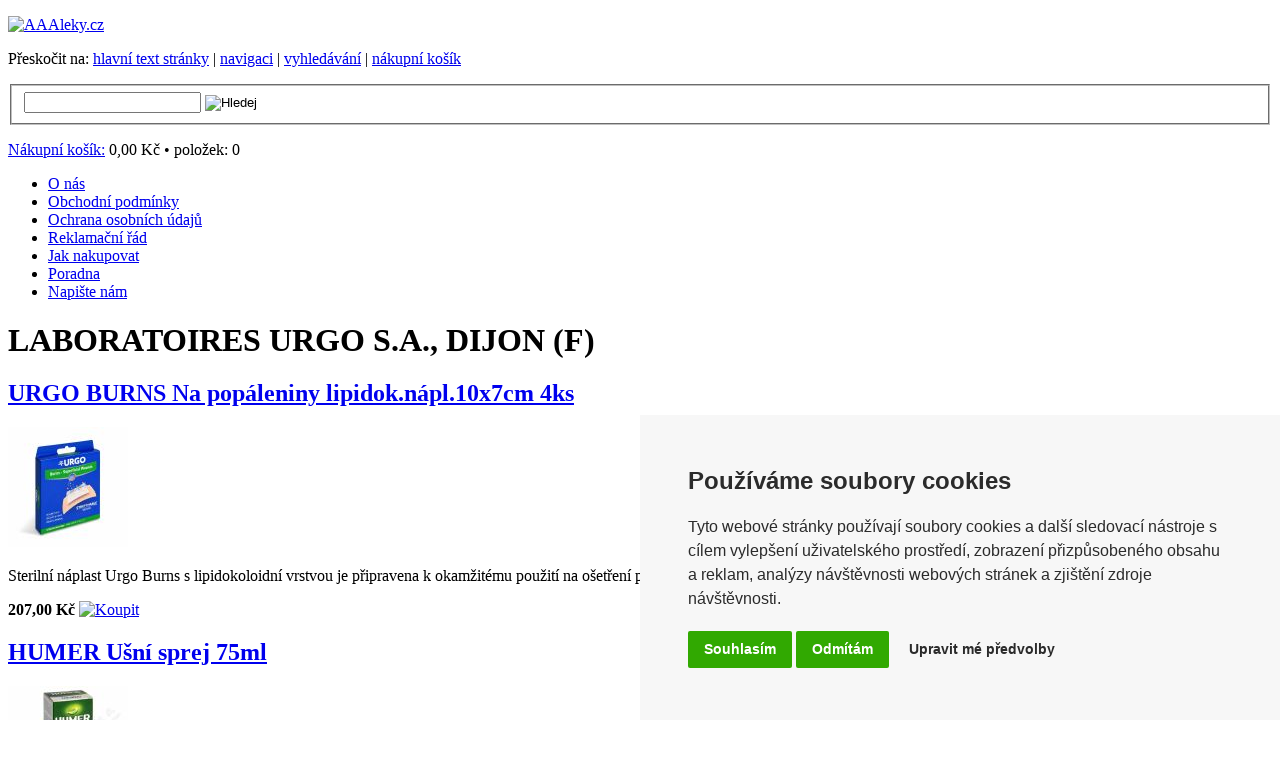

--- FILE ---
content_type: text/html
request_url: https://www.aaaleky.cz/vyrobce/laboratoires-urgo-s-a-dijon-_LUG
body_size: 171780
content:
<!DOCTYPE html PUBLIC "-//W3C//DTD XHTML 1.0 Strict//EN" "http://www.w3.org/TR/xhtml1/DTD/xhtml1-strict.dtd">
<html xmlns="http://www.w3.org/1999/xhtml" xml:lang="cs" lang="cs">
<head>
<meta http-equiv="content-type" content="text/html; charset=windows-1250" />
<meta http-equiv="content-language" content="cs" />
<meta name="copyright" content="Copyright (c) 2010, Mamed s.r.o." />
<meta name="Description" content="AAAleky.cz - lékárna on-line, zdraví, léky, vitamíny, afrodiziaka, kosmetika, zdravá výživa, kojenecká výživa. LABORATOIRES URGO S.A., DIJON" />
<meta name="Keywords" content="lékárna, zdraví, léky, vitamíny, lekárna, zdravá výživa, afrodiziaka, pro maminky, pro deti, optika LABORATOIRES URGO S.A., DIJON" />
<meta name="Robots" content="all,follow" />
<title>LABORATOIRES URGO S.A., DIJON - AAAléky.cz-nejlevnější on-line lékárna na internetu</title>
<!-- favicon section -->
<link rel="apple-touch-icon" sizes="57x57" href="/img/favicon/apple-icon-57x57.png">
<link rel="apple-touch-icon" sizes="60x60" href="/img/favicon/apple-icon-60x60.png">
<link rel="apple-touch-icon" sizes="72x72" href="/img/favicon/apple-icon-72x72.png">
<link rel="apple-touch-icon" sizes="76x76" href="/img/favicon/apple-icon-76x76.png">
<link rel="apple-touch-icon" sizes="114x114" href="/img/favicon/apple-icon-114x114.png">
<link rel="apple-touch-icon" sizes="120x120" href="/img/favicon/apple-icon-120x120.png">
<link rel="apple-touch-icon" sizes="144x144" href="/img/favicon/apple-icon-144x144.png">
<link rel="apple-touch-icon" sizes="152x152" href="/img/favicon/apple-icon-152x152.png">
<link rel="apple-touch-icon" sizes="180x180" href="/img/favicon/apple-icon-180x180.png">
<link rel="icon" type="image/png" sizes="192x192"  href="/img/favicon/android-icon-192x192.png">
<link rel="icon" type="image/png" sizes="32x32" href="/img/favicon/favicon-32x32.png">
<link rel="icon" type="image/png" sizes="96x96" href="/img/favicon/favicon-96x96.png">
<link rel="icon" type="image/png" sizes="16x16" href="/img/favicon/favicon-16x16.png">
<link rel="manifest" href="/img/favicon/manifest.json">
<meta name="msapplication-TileColor" content="#ffffff">
<meta name="msapplication-TileImage" content="/img/favicon/ms-icon-144x144.png">
<meta name="theme-color" content="#ffffff">
<script src="/js/jquery.min.js"></script>
<script src="/js/selectize.js"></script>
<link href="/css/selectize.legacy.css" rel="stylesheet" type="text/css" />
<style type="text/css">
/* <![CDATA[ */
@import "/css/lightbox.css";
@import "/css/generic.css";
/* ]]> */
</style>
<script type="text/javascript" src="/js/user.js"></script>
<script type="text/javascript" src="/js/knihovna.js"></script>
<script src="/js/lightbox.js" type="text/javascript"></script>
</head>
<body class="">
<style>
.cc-nb-main-container {background-color:#f7f7f7;}
.cc-pc-container {font-family:Ubuntu,sans-serif; }
.termsfeed-com---palette-light .cc-nb-okagree {background-color:#31a901;}
.termsfeed-com---palette-light .cc-nb-reject {background-color:#31a901;}
.termsfeed-com---palette-light .cc-cp-foot-save {background-color:#31a901;}
.termsfeed-com---palette-light .cc-nb-changep {background-color:#f7f7f7;}
.termsfeed-com---palette-light .cc-pc-head-title-headline {font-size: 16px;}
.termsfeed-com---palette-light .cc-nb-title {color: #2b2b2b;}
.termsfeed-com---palette-light .cc-nb-text {color: #2b2b2b;}
.termsfeed-com---palette-light .cc-nb-changep {color: #2b2b2b;}
.termsfeed-com---palette-light.termsfeed-com---nb {background-color:#f7f7f7; }
@media (max-width: 320px), (max-height: 480px) {
.termsfeed-com---palette-light .cc-nb-title {font-size: 18px;}
.termsfeed-com---palette-light .cc-nb-text {font-size: 12px;}
.termsfeed-com---palette-light .cc-nb-main-container {padding: 1.3rem;}
}	
</style>
<!-- Cookie Consent by https://www.CookieConsent.com -->
<script type="text/javascript" src="//www.cookieconsent.com/releases/4.0.0/cookie-consent.js" charset="UTF-8"></script>
<script type="text/javascript" charset="UTF-8">
document.addEventListener('DOMContentLoaded', function () {
cookieconsent.run({"notice_banner_type":"simple","consent_type":"express","palette":"light","language":"cs","page_load_consent_levels":["strictly-necessary"],"notice_banner_reject_button_hide":false,"preferences_center_close_button_hide":false,"website_name":"Mamed s.r.o."});
});
</script>
<!-- Google tag (gtag.js) -->
<script cookie-consent="tracking" async src="https://www.googletagmanager.com/gtag/js?id=G-8PXEHLLP3G"></script>
<script cookie-consent="tracking">
  window.dataLayer = window.dataLayer || [];
  function gtag(){dataLayer.push(arguments);}
  gtag('js', new Date());
  gtag('config', 'G-8PXEHLLP3G');
</script>
<!-- Sklik -->
<script cookie-consent="targeting" type="text/javascript" src="https://c.seznam.cz/js/rc.js"></script>
<script cookie-consent="targeting">
	var retargetingConf = {
		rtgId: 10943
	};
	if (window.rc && window.rc.retargetingHit) {
		window.rc.retargetingHit(retargetingConf);
	}
</script>
<!-- end of Sklik-->
<!-- Global site tag (gtag.js) - Google Analytics -->
<script type="text/plain" cookie-consent="tracking" async src="https://www.googletagmanager.com/gtag/js?id=UA-82805043-1"></script>
<script type="text/plain" cookie-consent="tracking">
  window.dataLayer = window.dataLayer || [];
  function gtag(){dataLayer.push(arguments);}
  gtag('js', new Date());
  gtag('config', 'UA-82805043-1');
</script>
<!-- end of Google Analytics-->
<!-- end of Google Analytics-->
<noscript>ePrivacy and GPDR Cookie Consent by <a href="https://www.CookieConsent.com/" rel="nofollow noopener">Cookie Consent</a></noscript>
<!-- End Cookie Consent by https://www.CookieConsent.com -->
<div id="case-out">
<div id="case">
<div id="case-in">
<div id="header">
<p id="logo"><a href="/" title="Přeskočit na úvodní stránku"><img src="/img/logo.gif" width="170" height="149" alt="AAAleky.cz" /></a></p><!-- /LOGO -->
<p id="accesslink">Přeskočit na: <a href="#content">hlavní text stránky</a> | <a href="#nav">navigaci</a> | <a href="#search">vyhledávání</a> | <a href="#cart">nákupní košík</a></p><!-- /ACCESSLINK -->
<form id="search" action="/hledane-zbozi" method="post" onsubmit="return hledaniValid(this);">
<script type="text/javascript">
/* <![CDATA[ */
function hledaniValid(formular)
{
if (formular.hledQS.value.length < 3)
{
window.alert('Hledaný text musí být dlouhý min. 3 znaky!');
formular.hledQS.focus();
return false;
}
else
return true;
}
/* ]]> */
</script>
<fieldset>
<input id="searchinput" name="hledQS" type="text" />
<input type="image" src="/img/ico-search.jpg" alt="Hledej" />
</fieldset>
</form><!-- /SEARCH -->
<p id="cart">
<a id="cart-link" href="/kosik">Nákupní košík:</a> 
<span class="cart-content">0,00&nbsp;Kč</span> 
<span class="separator">&bull;</span>
položek: <span class="cart-content">0</span>
</p><!-- /CART -->
</div><!-- /HEADER -->
<div id="nav">
<ul>
<!--<li class="item-first"><strong class="selected">Úvod</strong></li>-->
<li class="item-first"><a href="/o-nas" title="Informace o provozovateli">O&nbsp;nás</a></li>
<li><a href="/obchodni-podminky" title="Obchodní podmínky">Obchodní&nbsp;podmínky</a></li>
<li><a href="/ochrana-osobnich-udaju" title="Ochrana osobních údaj&#367;">Ochrana&nbsp;osobních&nbsp;údaj&#367;</a></li>
<li><a href="/reklamacni-rad" title="Reklamační řád">Reklamační&nbsp;řád</a></li>
<li><a href="/jak-nakupovat" title="Jak nakupovat">Jak&nbsp;nakupovat</a></li>
<li><a href="/poradna" title="Poradna - dotazy, zkušenosti...">Poradna</a></li>
<li><a href="/napiste-nam" title="Napište nám zprávu">Napište&nbsp;nám</a></li>
</ul>
</div><!-- /NAV -->
<div id="main">
<div id="data">
<div id="content"><div id="content-in">
<h1>LABORATOIRES URGO S.A., DIJON (F)</h1>
<!-- Info -->
<!-- /Info -->
<!-- Seznam zbozi -->
<div class="product-gallery">
	<div class="item">
		<h2 class="item-h"><a href="/zbozi/urgo-burns-na-popaleniny-lipidok-napl-10x7cm-4ks-90005?idvyrobce=_LUG" title="URGO BURNS Na popáleniny lipidok.nápl.10x7cm 4ks ">URGO BURNS Na popáleniny lipidok.nápl.10x7cm 4ks </a></h2><!-- /item-h -->
		<p class="item-img">
			<a href="/zbozi/urgo-burns-na-popaleniny-lipidok-napl-10x7cm-4ks-90005?idvyrobce=_LUG" title="URGO BURNS Na popáleniny lipidok.nápl.10x7cm 4ks ">
			<img src="/obrazek?ident=5a1eyf6pd1p&amp;height=120&amp;maxwidth=120" alt="URGO BURNS Na popáleniny lipidok.nápl.10x7cm 4ks" /></a>
		</p><!-- /item-img -->
		<div class="item-txt">
			<p>Sterilní náplast Urgo Burns s lipidokoloidní vrstvou je připravena k okamžitému použití na ošetření popálenin.</p>
		</div><!-- /item-txt -->
		<p class="item-czk">
			<strong class="price">207,00&nbsp;Kč</strong>
			<a href="/kosikr?akce=pridat&amp;idzbozi=90005&amp;mnozstvi=1" title="Koupit">
			<img src="/img/ico_inline-koupit.png" class="inlineico" alt="Koupit" /></a>
		</p><!-- /item-czk -->
	</div><!-- /item -->
	<div class="item">
		<h2 class="item-h"><a href="/zbozi/humer-usni-sprej-75ml-94090?idvyrobce=_LUG" title="HUMER Ušní sprej 75ml ">HUMER Ušní sprej 75ml </a></h2><!-- /item-h -->
		<p class="item-img">
			<a href="/zbozi/humer-usni-sprej-75ml-94090?idvyrobce=_LUG" title="HUMER Ušní sprej 75ml ">
			<img src="/obrazek?ident=aeyk1k4tk5i&amp;height=120&amp;maxwidth=120" alt="HUMER Ušní sprej 75ml" /></a>
		</p><!-- /item-img -->
		<div class="item-txt">
			<p>HUMER Ušní sprej je určený pro pravidelnou hygienu vnějšího zvukovodu a prevenci vzniku mazových zátek.</p>
		</div><!-- /item-txt -->
		<p class="item-czk">
			<strong class="price">254,00&nbsp;Kč</strong>
			<a href="/kosikr?akce=pridat&amp;idzbozi=94090&amp;mnozstvi=1" title="Koupit">
			<img src="/img/ico_inline-koupit.png" class="inlineico" alt="Koupit" /></a>
		</p><!-- /item-czk -->
	</div><!-- /item -->
	<div class="item">
		<h2 class="item-h"><a href="/zbozi/urgo-filmogel-praskliny-3-25ml-97992?idvyrobce=_LUG" title="URGO FILMOGEL Praskliny 3.25ml ">URGO FILMOGEL Praskliny 3.25ml </a></h2><!-- /item-h -->
		<p class="item-img">
			<a href="/zbozi/urgo-filmogel-praskliny-3-25ml-97992?idvyrobce=_LUG" title="URGO FILMOGEL Praskliny 3.25ml ">
			<img src="/obrazek?ident=04w92bbjiui&amp;height=120&amp;maxwidth=120" alt="URGO FILMOGEL Praskliny 3.25ml" /></a>
		</p><!-- /item-img -->
		<div class="item-txt">
			<p>Urgo Filmogel napomáhá rychlému hojení prasklin kůže u rukou nebo nohou, okamžitě ulevuje od bolesti.</p>
		</div><!-- /item-txt -->
		<p class="item-czk">
			<strong class="price">244,00&nbsp;Kč</strong>
			<a href="/kosikr?akce=pridat&amp;idzbozi=97992&amp;mnozstvi=1" title="Koupit">
			<img src="/img/ico_inline-koupit.png" class="inlineico" alt="Koupit" /></a>
		</p><!-- /item-czk -->
	</div><!-- /item -->
	<div class="fix"><!-- workaround --></div>
	<div class="page-nav">

<b title="Aktuální stránka">[ 1 ]</b>&nbsp;&nbsp;

	</div>
	<div class="page-stat">
	 Položek/stránek: 3/1
	</div>
</div><!-- /product-gallery -->
<!-- /Seznam zbozi -->
</div></div><!-- /CONTENT -->
<div id="column"><div id="column-in">
<!-- Info -->
<!-- /Info -->
<!-- Seznam akci -->
							<form id="login" class="sidebox" method="post" action="/loginr" onsubmit="return prihlaseniValid(this);">
								<h2>Přihlášení</h2>
								<script type="text/javascript">
								/* <![CDATA[ */
								 function prihlaseniValid(formular)
								 {
								  if (formular.logJmeno.value=='')
								   {
								    window.alert('Zadejte zákazníka!');
								    formular.logJmeno.focus();
								    return false;
								   }
								  else if (formular.logHeslo.value=='')
								   {
								    window.alert('Zadejte heslo!');
								    formular.logHeslo.focus();
								    return false;
								   }
								  else
								    return true;
								 }
								/* ]]> */
								</script>
								<fieldset class="box-in">
									<p><label for="loginname">Uživatelské jméno:</label><br /><input id="loginname" name="logJmeno" type="text" size="16" /></p>
									<p><label for="loginpswd">Heslo:</label><br /><input id="loginpswd" name="logHeslo" type="password" size="8" /></p>
									<p>
										<input type="hidden" name="Robot" value="N" />
										<input type="hidden" name="Odkud" value="" />
										<input type="submit" value="Přihlásit" />
									</p>
									<ul>
										<li><a href="/registrace" title="Registrace nového zákazníka">nová registrace</a></li>
										<li><a href="/loginemail" title="Odeslání zapomenutých přihlašovacích údajů na email">zapomenuté heslo</a></li>
									</ul>
								</fieldset><!-- /box-in -->
							</form><!-- /LOGIN + /sidebox -->

<div class="sidebox">
	<h2>Akční nabídka</h2>
	<div class="item">V současné době není žádné zboží v akci.</div>
</div><!-- /sidebox -->

<!-- /Seznam akci -->
<!-- Seznam nej. zbozi -->
<div class="sidebox">
	<h2>Nejprodávanější zboží</h2>
	<div class="item">V současné době zde není žádné zboží.</div>
</div><!-- /sidebox -->

<!-- /Seznam nej. zbozi -->
</div></div><!-- /COLUMN -->
							<div class="fix"><!-- workaround --></div>
						</div><!-- /DATA -->
						<div id="sidebar">
							<div class="sidebox menu">
								<h2>Nepřehlédněte!</h2>
								<div class="box-in">
									<ul>
<!--Vánoční Akce -->
                                        <li><a href="/vanocni-nabidka" title="Vánoční nabídka">Vánoční nabídka</a></li>
<!--/Akce-->
<!--Mikulášská Akce -->
										<!--
                                        <li><a href="/mikulasska-nabidka" title="Mikulášská nabídka">Mikulášská nabídka</a></li>
                                        -->
<!--/Akce-->
<!--Akce-->
										<li><a href="/akce" title="Zboží v akci">Akční nabídka</a></li>
<!--/Akce-->
<!--Novinky-->
										<li><a href="/novinky" title="Novinky">Novinky</a></li>
<!--/Novinky-->
<!--Tipy prodejce-->
										<li><a href="/doporucujeme" title="Doporučujeme">Doporučujeme</a></li>
<!--/Tipy prodejce-->
<!--Doprodej-->
										<li><a href="/doprodej" title="Zboží v doprodeji">Doprodej</a></li>
<!--/Doprodej-->
									</ul>
								</div><!-- /box-in -->
							</div><!-- /sidebox + /menu -->
 <!--Rozdeleni-->
							<div class="sidebox menu">
								<h2>Naše nabídka</h2>
								<div class="box-in">
									<ul>
										<li>
											<a href="/kategorie/sexualita-afrodiziaka-1" title="Sexualita, afrodiziaka">Sexualita, afrodiziaka</a>
										</li>
										<li>
											<a href="/kategorie/caje-diety-energeticke-napoje-2" title="Čaje, diety, energetické nápoje">Čaje, diety, energetické nápoje</a>
										</li>
										<li>
											<a href="/kategorie/volne-prodejne-pripravky-a-leciva-3" title="Volně prodejné přípravky a léčiva">Volně prodejné přípravky a léčiva</a>
										</li>
										<li>
											<a href="/kategorie/oci-bryle-4" title="Oči, brýle">Oči, brýle</a>
										</li>
										<li>
											<a href="/kategorie/deti-maminky-5" title="Děti, maminky">Děti, maminky</a>
										</li>
										<li>
											<a href="/kategorie/stres-nervozita-spanek-6" title="Stres, nervozita, spánek">Stres, nervozita, spánek</a>
										</li>
										<li>
											<a href="/kategorie/zdravotnicky-material-7" title="Zdravotnický materiál">Zdravotnický materiál</a>
										</li>
										<li>
											<a href="/kategorie/obuv-8" title="Obuv">Obuv</a>
										</li>
										<li>
											<a href="/kategorie/kosmetika-9" title="Kosmetika">Kosmetika</a>
										</li>
										<li>
											<a href="/kategorie/prirodni-produkty-10" title="Přírodní produkty">Přírodní produkty</a>
										</li>
										<li>
											<a href="/kategorie/ostatni-12" title="Ostatní">Ostatní</a>
										</li>
										<li>
											<a href="/kategorie/vitaminy-mineraly-13" title="Vitamíny, minerály">Vitamíny, minerály</a>
										</li>
										<li>
											<a href="/kategorie/zeny-resi-problemy-14" title="Ženy řeší problémy">Ženy řeší problémy</a>
										</li>
										<li>
											<a href="/kategorie/muzi-resi-problemy-15" title="Muži řeší problémy">Muži řeší problémy</a>
										</li>
										<li>
											<a href="/kategorie/zdravotni-technika-16" title="Zdravotní technika">Zdravotní technika</a>
										</li>
										<li>
											<a href="/kategorie/zeny-a-muzi-resi-problemy-209" title="ŽENY A MUŽI ŘEŠÍ PROBLÉMY">ŽENY A MUŽI ŘEŠÍ PROBLÉMY</a>
										</li>
										<li>
											<a href="/kategorie/drogerie-212" title="Drogerie">Drogerie</a>
										</li>
										<li>
											<a href="/kategorie/sezonni-nabidka-vanoce-217" title="Sezónní nabídka - Vánoce">Sezónní nabídka - Vánoce</a>
										</li>
									</ul>
								</div><!-- /box-in -->
							</div><!-- /sidebox + /menu -->
							<div class="sidebox menu">
								<h2>Veterinární přípravky</h2>
								<div class="box-in">
									<ul class="scroll-list">
										<li>
											<a href="/kategorie/zvireci-mazlicci-11" title="Zvířecí mazlíčci">Zvířecí mazlíčci</a>
										</li>
										<li>
											<a href="/kategorie/klinicke-diety-164" title="Klinické diety">Klinické diety</a>
										</li>
									</ul>
								</div><!-- /box-in -->
							</div><!-- /sidebox + /menu -->
 <!--/Rozdeleni-->

							<div class="sidebox menu">
								<h2>Seznam výrobců</h2>
								<div class="box-in">
									<ul class="scroll-list">
										<li><a href="/vyrobce/aloris-vital-s-r-o-kykula-662-913-04-chocholna-AV" title=" Aloris Vital, s.r.o. Kykula 662 913 04 Chocholná "> Aloris Vital, s.r.o. Kykula 662 913 04 Chocholná </a></li>
										<li><a href="/vyrobce/dr-med-christine-schrammek-gmbh-co-kg-CS" title=" Dr. med. Christine Schrammek GmbH_Co.KG          "> Dr. med. Christine Schrammek GmbH_Co.KG          </a></li>
										<li><a href="/vyrobce/naty-ab-sweden-NA" title=" NATY AB, Sweden"> NATY AB, Sweden</a></li>
										<li><a href="/vyrobce/siit-srl-ita-sit" title=" SIIT srl (ITA)"> SIIT srl (ITA)</a></li>
										<li><a href="/vyrobce/unigroup-aps-diplomvej-373-2800-kongens-lyngby-UG" title=" Unigroup ApS  Diplomvej 373, 2800 Kongens Lyngby"> Unigroup ApS  Diplomvej 373, 2800 Kongens Lyngby</a></li>
										<li><a href="/vyrobce/3-k-s-r-o-_3KS" title="3 K S.R.O.">3 K S.R.O.</a></li>
										<li><a href="/vyrobce/3a-health-care-s-r-l-via-marziale-cerutti-3A" title="3A HEALTH CARE S.r.l. - Via Marziale Cerutti,">3A HEALTH CARE S.r.l. - Via Marziale Cerutti,</a></li>
										<li><a href="/vyrobce/3m-_3MU" title="3M">3M</a></li>
										<li><a href="/vyrobce/3m-3MU" title="3M">3M</a></li>
										<li><a href="/vyrobce/3m-cesko-_3MC" title="3M ČESKO">3M ČESKO</a></li>
										<li><a href="/vyrobce/a-c-haase-_AHS" title="A.C.HAASE">A.C.HAASE</a></li>
										<li><a href="/vyrobce/a-c-r-a-f-s-p-a-ankona-ACW" title="A.C.R.A.F. S.P.A, ANKONA">A.C.R.A.F. S.P.A, ANKONA</a></li>
										<li><a href="/vyrobce/a-menarini-group-pharmaceutical-industries-group-MGG" title="A.MENARINI GROUP, PHARMACEUTICAL INDUSTRIES GROUP">A.MENARINI GROUP, PHARMACEUTICAL INDUSTRIES GROUP</a></li>
										<li><a href="/vyrobce/a-nattermann-cie-gmbh-kolin-n-r-NAJ" title="A.NATTERMANN  CIE, GMBH, KOLÍN N/R.">A.NATTERMANN  CIE, GMBH, KOLÍN N/R.</a></li>
										<li><a href="/vyrobce/abbott-biologicals-b-v-olst-AIO" title="ABBOTT BIOLOGICALS B.V., OLST">ABBOTT BIOLOGICALS B.V., OLST</a></li>
										<li><a href="/vyrobce/abbott-france-s-a-saint-remy-sur-avre-ABB" title="ABBOTT FRANCE S.A., SAINT-REMY-SUR-AVRE">ABBOTT FRANCE S.A., SAINT-REMY-SUR-AVRE</a></li>
										<li><a href="/vyrobce/abbott-ireland-ltd-_ABB" title="ABBOTT IRELAND, LTD">ABBOTT IRELAND, LTD</a></li>
										<li><a href="/vyrobce/abbott-laboratories-b-v-ross-produc-manuf-zwolle-_AB3" title="ABBOTT LABORATORIES B.V.,ROSS PRODUC.MANUF.,ZWOLLE">ABBOTT LABORATORIES B.V.,ROSS PRODUC.MANUF.,ZWOLLE</a></li>
										<li><a href="/vyrobce/abbott-laboratories-ltd-chicago-ABN" title="ABBOTT LABORATORIES LTD., CHICAGO,">ABBOTT LABORATORIES LTD., CHICAGO,</a></li>
										<li><a href="/vyrobce/abbvie-s-r-l-campoverde-di-aprilia-_AVJ" title="ABBVIE S.r.l., Campoverde di Aprilia">ABBVIE S.r.l., Campoverde di Aprilia</a></li>
										<li><a href="/vyrobce/abena-a-s-_BAM" title="ABENA A.S.">ABENA A.S.</a></li>
										<li><a href="/vyrobce/able-pharma-s-r-o-nove-sady-988-2-60200-brno-AB" title="Able Pharma s.r.o. Nové sady 988/2, 60200 Brno">Able Pharma s.r.o. Nové sady 988/2, 60200 Brno</a></li>
										<li><a href="/vyrobce/aboca-s-p-a-societa-agricola-aboc" title="Aboca S.p.A. Societá Agricola">Aboca S.p.A. Societá Agricola</a></li>
										<li><a href="/vyrobce/acefill-s-r-o-_ACF" title="Acefill s.r.o.">Acefill s.r.o.</a></li>
										<li><a href="/vyrobce/actimaris-ag-_AM9" title="ActiMaris AG">ActiMaris AG</a></li>
										<li><a href="/vyrobce/acto-gmbh-ACT" title="ACTO GmbH">ACTO GmbH</a></li>
										<li><a href="/vyrobce/adelle-davis-s-r-o-adel" title="Adelle Davis s.r.o">Adelle Davis s.r.o</a></li>
										<li><a href="/vyrobce/adex-beauty-amp-care-sp-z-o-o-_ADX" title="ADEX Beauty &amp; Care sp. z o.o.">ADEX Beauty &amp; Care sp. z o.o.</a></li>
										<li><a href="/vyrobce/adiel-s-r-o-_AD7" title="Adiel s.r.o.">Adiel s.r.o.</a></li>
										<li><a href="/vyrobce/aditiva-cz-s-r-o-_AIT" title="Aditiva CZ s.r.o.">Aditiva CZ s.r.o.</a></li>
										<li><a href="/vyrobce/advance-nutraceutics-_AEN" title="ADVANCE NUTRACEUTICS">ADVANCE NUTRACEUTICS</a></li>
										<li><a href="/vyrobce/advanced-medical-solutions-ltd-_ADV" title="ADVANCED MEDICAL SOLUTIONS LTD.">ADVANCED MEDICAL SOLUTIONS LTD.</a></li>
										<li><a href="/vyrobce/advancis-medical-_AVM" title="ADVANCIS MEDICAL">ADVANCIS MEDICAL</a></li>
										<li><a href="/vyrobce/aflofarm-farmacja-polska-sp-z-o-o-_AFF" title="Aflofarm Farmacja Polska Sp.z o.o.">Aflofarm Farmacja Polska Sp.z o.o.</a></li>
										<li><a href="/vyrobce/agba-v-s-o-AGB" title="AGBA V.S.O.">AGBA V.S.O.</a></li>
										<li><a href="/vyrobce/agro-AGG" title="AGRO">AGRO</a></li>
										<li><a href="/vyrobce/agrobac-_AOB" title="AGROBAC">AGROBAC</a></li>
										<li><a href="/vyrobce/ai-ptc-tpo-AIP" title="AI PTC TPO">AI PTC TPO</a></li>
										<li><a href="/vyrobce/akacia-group-s-r-o-_AKG" title="AKACIA GROUP S.R.O.">AKACIA GROUP S.R.O.</a></li>
										<li><a href="/vyrobce/albert-kerbl-gmbh-albe" title="Albert Kerbl GmbH">Albert Kerbl GmbH</a></li>
										<li><a href="/vyrobce/albert-polska-_ABE" title="ALBERT POLSKA">ALBERT POLSKA</a></li>
										<li><a href="/vyrobce/alcina-cosmetic-dr-kurt-wolff-_ALN" title="ALCINA COSMETIC DR.KURT WOLFF">ALCINA COSMETIC DR.KURT WOLFF</a></li>
										<li><a href="/vyrobce/alcon-_ALC" title="ALCON">ALCON</a></li>
										<li><a href="/vyrobce/alcon-cusi-s-a-barcelona-ALC" title="ALCON CUSÍ S.A., BARCELONA">ALCON CUSÍ S.A., BARCELONA</a></li>
										<li><a href="/vyrobce/alcon-pharmaceuticals-czech-republic-s-r-o-pr-ACI" title="Alcon Pharmaceuticals  (Czech Republic) s.r.o., Pr">Alcon Pharmaceuticals  (Czech Republic) s.r.o., Pr</a></li>
										<li><a href="/vyrobce/alfa-vita-_ALF" title="ALFA VITA">ALFA VITA</a></li>
										<li><a href="/vyrobce/alfasigma-s-p-a-bologna-ALF" title="Alfasigma S.p.A., Bologna">Alfasigma S.p.A., Bologna</a></li>
										<li><a href="/vyrobce/aliud-pharma-gmbh-co-kg-laichingen-APA" title="Aliud Pharma GmbH  Co.KG, Laichingen">Aliud Pharma GmbH  Co.KG, Laichingen</a></li>
										<li><a href="/vyrobce/allergan-botox-ltd-westport-ABL" title="ALLERGAN BOTOX LTD., WESTPORT">ALLERGAN BOTOX LTD., WESTPORT</a></li>
										<li><a href="/vyrobce/allergan-pharmaceuticals-westport-_ALL" title="ALLERGAN PHARMACEUTICALS, WESTPORT">ALLERGAN PHARMACEUTICALS, WESTPORT</a></li>
										<li><a href="/vyrobce/allergika-pharma-gmbh-alle" title="ALLERGIKA Pharma GmbH">ALLERGIKA Pharma GmbH</a></li>
										<li><a href="/vyrobce/alliance-healthcare-ks-galderma-AGAL" title="Alliance Healthcare-KS Galderma">Alliance Healthcare-KS Galderma</a></li>
										<li><a href="/vyrobce/alliance-healthcare-ks-galenoderm-alli" title="Alliance Healthcare-KS Galenoderm">Alliance Healthcare-KS Galenoderm</a></li>
										<li><a href="/vyrobce/allivictus-_A2L" title="Allivictus">Allivictus</a></li>
										<li><a href="/vyrobce/allnature-s-r-o-ALL" title="Allnature, s.r.o.">Allnature, s.r.o.</a></li>
										<li><a href="/vyrobce/almiplast-almi" title="Almiplast ">Almiplast </a></li>
										<li><a href="/vyrobce/alpa-a-s-_ALP" title="ALPA A.S.">ALPA A.S.</a></li>
										<li><a href="/vyrobce/alpa-a-s-drive-povltavske-tukove-zavody-s-p-_PTZ" title="ALPA A.S. (DŘÍVE POVLTAVSKÉ TUKOVÉ ZÁVODY S.P.)">ALPA A.S. (DŘÍVE POVLTAVSKÉ TUKOVÉ ZÁVODY S.P.)</a></li>
										<li><a href="/vyrobce/alpen-pharma-ag-bern-svycarsko-ALP" title="Alpen Pharma AG , Bern, Švýcarsko">Alpen Pharma AG , Bern, Švýcarsko</a></li>
										<li><a href="/vyrobce/alpro-nv-_APR" title="ALPRO NV">ALPRO NV</a></li>
										<li><a href="/vyrobce/alta-herba-s-r-o-_AHE" title="ALTA HERBA, S.R.O.">ALTA HERBA, S.R.O.</a></li>
										<li><a href="/vyrobce/altana-pharma-ag-konstanz-AKZ" title="ALTANA PHARMA AG, KONSTANZ">ALTANA PHARMA AG, KONSTANZ</a></li>
										<li><a href="/vyrobce/altermed-_ATM" title="ALTERMED">ALTERMED</a></li>
										<li><a href="/vyrobce/altruist-unit-2-aylesford-altr" title="Altruist Unit 2, Aylesford">Altruist Unit 2, Aylesford</a></li>
										<li><a href="/vyrobce/amapharm-gmbh-merchweiler-_AMP" title="AMAPHARM GMBH MERCHWEILER">AMAPHARM GMBH MERCHWEILER</a></li>
										<li><a href="/vyrobce/angelini-farmaceutica-s-a-barcelona-ANG" title="Angelini Farmaceutica S.A., Barcelona">Angelini Farmaceutica S.A., Barcelona</a></li>
										<li><a href="/vyrobce/angelini-francesco-AFR" title="ANGELINI FRANCESCO">ANGELINI FRANCESCO</a></li>
										<li><a href="/vyrobce/angelini-pharma-ceska-republika-s-r-o-brno-_ANG" title="Angelini Pharma Česká republika s.r.o., Brno">Angelini Pharma Česká republika s.r.o., Brno</a></li>
										<li><a href="/vyrobce/anmed-gmbh-_AMD" title="ANMED GMBH">ANMED GMBH</a></li>
										<li><a href="/vyrobce/annabis-s-r-o-slechtitelu-813-21-olomouc-_A2N" title="Annabis s.r.o.  Šlechtitelů 813/21 Olomouc ">Annabis s.r.o.  Šlechtitelů 813/21 Olomouc </a></li>
										<li><a href="/vyrobce/apipharma-_AI2" title="Apipharma">Apipharma</a></li>
										<li><a href="/vyrobce/apomedica-gmbh-co-kg-_APM" title="APOMEDICA GMBH  CO.KG">APOMEDICA GMBH  CO.KG</a></li>
										<li><a href="/vyrobce/aquasystem-_AQS" title="AQUASYSTEM">AQUASYSTEM</a></li>
										<li><a href="/vyrobce/arcam-gmbh-_ACM" title="ARCAM GMBH">ARCAM GMBH</a></li>
										<li><a href="/vyrobce/ardez-pharma-spol-s-r-o-kosor-AZK" title="ARDEZ Pharma, spol. s r.o., Kosoř">ARDEZ Pharma, spol. s r.o., Kosoř</a></li>
										<li><a href="/vyrobce/ardio-medica-a-s-_AIZ" title="Ardio-Medica a.s.">Ardio-Medica a.s.</a></li>
										<li><a href="/vyrobce/areko-spol-s-r-o-_ARK" title="AREKO SPOL.S.R.O.">AREKO SPOL.S.R.O.</a></li>
										<li><a href="/vyrobce/arkona-laboratorium-farmakologii-stomatologicznej-AR" title="ARKONA Laboratorium Farmakologii Stomatologicznej">ARKONA Laboratorium Farmakologii Stomatologicznej</a></li>
										<li><a href="/vyrobce/arkopharma-laboratories-_AKO" title="ARKOPHARMA LABORATORIES">ARKOPHARMA LABORATORIES</a></li>
										<li><a href="/vyrobce/arkray-_ARY" title="ARKRAY">ARKRAY</a></li>
										<li><a href="/vyrobce/aromatica-cz-s-r-o-_ACZ" title="AROMATICA CZ s.r.o.">AROMATICA CZ s.r.o.</a></li>
										<li><a href="/vyrobce/artsana-s-p-a-_ART" title="ARTSANA S.P.A.">ARTSANA S.P.A.</a></li>
										<li><a href="/vyrobce/ascensia-diabetes-care-holdings-ag-_AD4" title="Ascensia Diabetes Care Holdings AG">Ascensia Diabetes Care Holdings AG</a></li>
										<li><a href="/vyrobce/asia-connection-co-ltd-_AI9" title="Asia Connection Co., Ltd.">Asia Connection Co., Ltd.</a></li>
										<li><a href="/vyrobce/asker-AS" title="ASKER">ASKER</a></li>
										<li><a href="/vyrobce/asp-czech-s-r-o-_ASZ" title="ASP CZECH S.R.O.">ASP CZECH S.R.O.</a></li>
										<li><a href="/vyrobce/astina-pharm-a-s-_AP6" title="Astina Pharm a.s.">Astina Pharm a.s.</a></li>
										<li><a href="/vyrobce/astrazeneca-_AZC" title="ASTRAZENECA">ASTRAZENECA</a></li>
										<li><a href="/vyrobce/atasgroup-_AAS" title="atasGroup">atasGroup</a></li>
										<li><a href="/vyrobce/atlas-link-techology-co-ltd-prc-_ATS" title="ATLAS LINK TECHOLOGY CO., LTD, PRC">ATLAS LINK TECHOLOGY CO., LTD, PRC</a></li>
										<li><a href="/vyrobce/australian-bodycare-_AUS" title="AUSTRALIAN BODYCARE">AUSTRALIAN BODYCARE</a></li>
										<li><a href="/vyrobce/avanor-healthcare-norwich-_AVA" title="Avanor Healthcare - Norwich">Avanor Healthcare - Norwich</a></li>
										<li><a href="/vyrobce/aveflor-AVF" title="AVEFLOR">AVEFLOR</a></li>
										<li><a href="/vyrobce/aveflor-_AVF" title="AVEFLOR">AVEFLOR</a></li>
										<li><a href="/vyrobce/avent-cannon-rubber-limited-_AVN" title="AVENT CANNON RUBBER LIMITED">AVENT CANNON RUBBER LIMITED</a></li>
										<li><a href="/vyrobce/avita-corporation-_AVI" title="AViTA corporation">AViTA corporation</a></li>
										<li><a href="/vyrobce/avizor-international-_AVZ" title="AVIZOR INTERNATIONAL">AVIZOR INTERNATIONAL</a></li>
										<li><a href="/vyrobce/axonia-a-s-praha-AXON" title="AXONIA A.S., PRAHA">AXONIA A.S., PRAHA</a></li>
										<li><a href="/vyrobce/aziende-chimiche-riunite-angelini-francesco-acraf-AIF" title="Aziende Chimiche Riunite Angelini Francesco, ACRAF">Aziende Chimiche Riunite Angelini Francesco, ACRAF</a></li>
										<li><a href="/vyrobce/b-braun-melsungen-ag-melsungen-BMM" title="B. Braun Melsungen AG, Melsungen">B. Braun Melsungen AG, Melsungen</a></li>
										<li><a href="/vyrobce/b-braun-medical-_BBM" title="B.BRAUN MEDICAL">B.BRAUN MEDICAL</a></li>
										<li><a href="/vyrobce/babyartikel-_BBR" title="Babyartikel">Babyartikel</a></li>
										<li><a href="/vyrobce/babyono-baby" title="BABYONO">BABYONO</a></li>
										<li><a href="/vyrobce/babystart-limited-_BBT" title="Babystart Limited">Babystart Limited</a></li>
										<li><a href="/vyrobce/baldoyle-_BDY" title="Baldoyle">Baldoyle</a></li>
										<li><a href="/vyrobce/balkanpharma-troyan-ad-troyan-BLT" title="BALKANPHARMA-TROYAN AD, TROYAN">BALKANPHARMA-TROYAN AD, TROYAN</a></li>
										<li><a href="/vyrobce/bama-_BAA" title="BAMA">BAMA</a></li>
										<li><a href="/vyrobce/bamed-_BMD" title="BAMED">BAMED</a></li>
										<li><a href="/vyrobce/bameg-ag-_BMA" title="BAMEG AG.">BAMEG AG.</a></li>
										<li><a href="/vyrobce/barekol-_BAK" title="BAREKOL">BAREKOL</a></li>
										<li><a href="/vyrobce/barros-laboratories-_B2R" title="BARROS LABORATORIES">BARROS LABORATORIES</a></li>
										<li><a href="/vyrobce/baterie-centrum-a-s-_BTR" title="BATERIE CENTRUM A.S.">BATERIE CENTRUM A.S.</a></li>
										<li><a href="/vyrobce/batist-s-r-o-cerveny-kostelec-_BAZ" title="BATIST S R.O., ČERVENÝ KOSTELEC">BATIST S R.O., ČERVENÝ KOSTELEC</a></li>
										<li><a href="/vyrobce/bausch-lomb-_BSH" title="BAUSCH  LOMB">BAUSCH  LOMB</a></li>
										<li><a href="/vyrobce/baxter-healthcare-s-a-zurich-_BAX" title="BAXTER HEALTHCARE S.A., ZURICH">BAXTER HEALTHCARE S.A., ZURICH</a></li>
										<li><a href="/vyrobce/bayer-_BAY" title="BAYER">BAYER</a></li>
										<li><a href="/vyrobce/bayer-ag-leverkusen-BAY" title="BAYER AG, LEVERKUSEN">BAYER AG, LEVERKUSEN</a></li>
										<li><a href="/vyrobce/bayer-animal-health-gmbh-_BYR" title="BAYER ANIMAL HEALTH GMBH">BAYER ANIMAL HEALTH GMBH</a></li>
										<li><a href="/vyrobce/bayer-bitterfeld-gmbh-bitterfeld-wolfen-BBW" title="BAYER BITTERFELD GMBH, BITTERFELD-WOLFEN">BAYER BITTERFELD GMBH, BITTERFELD-WOLFEN</a></li>
										<li><a href="/vyrobce/bayer-bitterfeld-gmbh-greppin-BBA" title="BAYER BITTERFELD GMBH, GREPPIN">BAYER BITTERFELD GMBH, GREPPIN</a></li>
										<li><a href="/vyrobce/bayer-consumer-care-_BYJ" title="BAYER CONSUMER CARE">BAYER CONSUMER CARE</a></li>
										<li><a href="/vyrobce/bayer-healthcare-ag-leverkusen-BHA" title="BAYER HEALTHCARE AG, LEVERKUSEN">BAYER HEALTHCARE AG, LEVERKUSEN</a></li>
										<li><a href="/vyrobce/bayer-pharma-ag-berlin-BZB" title="Bayer Pharma AG, Berlín">Bayer Pharma AG, Berlín</a></li>
										<li><a href="/vyrobce/bayer-pharma-ag-leverkusen-BZL" title="BAYER PHARMA AG, LEVERKUSEN">BAYER PHARMA AG, LEVERKUSEN</a></li>
										<li><a href="/vyrobce/bayer-sante-familiale-gaillard-BFG" title="BAYER SANTÉ FAMILIALE, GAILLARD">BAYER SANTÉ FAMILIALE, GAILLARD</a></li>
										<li><a href="/vyrobce/bayer-schering-pharma-ag-leverkusen-BQL" title="BAYER SCHERING PHARMA AG, LEVERKUSEN">BAYER SCHERING PHARMA AG, LEVERKUSEN</a></li>
										<li><a href="/vyrobce/bc-roman-krochmalny-_RKC" title="Bc. Roman Krochmalny">Bc. Roman Krochmalny</a></li>
										<li><a href="/vyrobce/bcm-ltd-nottingham-BBH" title="BCM LTD., NOTTINGHAM">BCM LTD., NOTTINGHAM</a></li>
										<li><a href="/vyrobce/bcom-consulting-s-r-o-_BC2" title="BCom Consulting s.r.o.">BCom Consulting s.r.o.</a></li>
										<li><a href="/vyrobce/bd-diagnostics-_BDI" title="BD DIAGNOSTICS">BD DIAGNOSTICS</a></li>
										<li><a href="/vyrobce/beaphar-BEQ" title="BEAPHAR">BEAPHAR</a></li>
										<li><a href="/vyrobce/beaufour-ipsen-industrie-dreux-BFN" title="BEAUFOUR IPSEN INDUSTRIE, DREUX">BEAUFOUR IPSEN INDUSTRIE, DREUX</a></li>
										<li><a href="/vyrobce/beauty-labs-_BUY" title="BEAUTY LABS">BEAUTY LABS</a></li>
										<li><a href="/vyrobce/beauty-of-joseon-BoJ" title="Beauty of Joseon">Beauty of Joseon</a></li>
										<li><a href="/vyrobce/becker-manicure-solingen-_BKM" title="BECKER-MANICURE SOLINGEN">BECKER-MANICURE SOLINGEN</a></li>
										<li><a href="/vyrobce/beecham-group-plc-trading-as-glaxosmithkline-consu-BGB" title="BEECHAM GROUP PLC TRADING AS GLAXOSMITHKLINE CONSU">BEECHAM GROUP PLC TRADING AS GLAXOSMITHKLINE CONSU</a></li>
										<li><a href="/vyrobce/beiersdorf-s-r-o-2-d-20245-hamburg-BEI" title="BEIERSDORF S.R.O 2-D-20245 Hamburg">BEIERSDORF S.R.O 2-D-20245 Hamburg</a></li>
										<li><a href="/vyrobce/beiersdorf-s-r-o-beiersdorfstra-e-1-9-hamburg-_BEI" title="BEIERSDORF S.R.O.  Beiersdorfstraße 1-9,  Hamburg">BEIERSDORF S.R.O.  Beiersdorfstraße 1-9,  Hamburg</a></li>
										<li><a href="/vyrobce/beijing-jinhuake-biological-technology-co-lt-BJ" title="Beijing Jinhuake Biological Technology CO.,Lt">Beijing Jinhuake Biological Technology CO.,Lt</a></li>
										<li><a href="/vyrobce/belupo-pharmaceuticals-cosmetics-ltd-koprivnic-BLU" title="BELUPO PHARMACEUTICALS  COSMETICS LTD., KOPRIVNIC">BELUPO PHARMACEUTICALS  COSMETICS LTD., KOPRIVNIC</a></li>
										<li><a href="/vyrobce/belupo-pharmaceuticals-and-cosmetics-_BL4" title="BELUPO Pharmaceuticals and Cosmetics">BELUPO Pharmaceuticals and Cosmetics</a></li>
										<li><a href="/vyrobce/belupo-liekovi-i-kozmetika-d-o-o-koprivnica-BLK" title="BELUPO, LIEKOVI I KOZMETIKA, D.O.O., KOPRIVNICA">BELUPO, LIEKOVI I KOZMETIKA, D.O.O., KOPRIVNICA</a></li>
										<li><a href="/vyrobce/belupo-s-r-o-bratislava-BUO" title="BELUPO, S.R.O., BRATISLAVA">BELUPO, S.R.O., BRATISLAVA</a></li>
										<li><a href="/vyrobce/bened-biomedical-co-ltd-_B2B" title="BENED BIOMEDICAL Co. Ltd.">BENED BIOMEDICAL Co. Ltd.</a></li>
										<li><a href="/vyrobce/benemedo-gmbh-_BNM" title="Benemedo GmbH">Benemedo GmbH</a></li>
										<li><a href="/vyrobce/benq-materials-corporation-taiwan-BM" title="BENQ MATERIALS CORPORATION, Taiwan">BENQ MATERIALS CORPORATION, Taiwan</a></li>
										<li><a href="/vyrobce/beres-pharmaceuticals-ltd-budapest-BJB" title="Béres Pharmaceuticals Ltd., Budapest">Béres Pharmaceuticals Ltd., Budapest</a></li>
										<li><a href="/vyrobce/berlin-chemie-ag-menarini-group-berlin-BCE" title="Berlin-Chemie AG ( Menarini Group ), Berlín">Berlin-Chemie AG ( Menarini Group ), Berlín</a></li>
										<li><a href="/vyrobce/berlin-chemie-ag-berlin-BBE" title="Berlin-Chemie AG, Berlín">Berlin-Chemie AG, Berlín</a></li>
										<li><a href="/vyrobce/betafarma-spa-italy-_BTF" title="Betafarma SpA Italy">Betafarma SpA Italy</a></li>
										<li><a href="/vyrobce/better-be-bold-gmbh-corunnastra-e-1-BBB" title="BETTER BE BOLD GmbH Corunnastraße 1">BETTER BE BOLD GmbH Corunnastraße 1</a></li>
										<li><a href="/vyrobce/better-you-ltd-_BYT" title="Better you Ltd.">Better you Ltd.</a></li>
										<li><a href="/vyrobce/beurer-_BEU" title="BEURER">BEURER</a></li>
										<li><a href="/vyrobce/biersdorf-lilly-gmbh-hamburg-LIL" title="BIERSDORF-LILLY GMBH, HAMBURG">BIERSDORF-LILLY GMBH, HAMBURG</a></li>
										<li><a href="/vyrobce/bifodan-_BFD" title="BIFODAN">BIFODAN</a></li>
										<li><a href="/vyrobce/bil-BIL" title="BIL">BIL</a></li>
										<li><a href="/vyrobce/bio-agens-research-and-development-bard-_BIB" title="Bio Agens Research and Development - BARD">Bio Agens Research and Development - BARD</a></li>
										<li><a href="/vyrobce/bio-gaia-_BGI" title="BIO GAIA">BIO GAIA</a></li>
										<li><a href="/vyrobce/bio-spectra-Bio_" title="Bio spectra">Bio spectra</a></li>
										<li><a href="/vyrobce/bio-pharma-s-r-o-zlin-_BPR" title="BIO-PHARMA S.R.O. ZLÍN">BIO-PHARMA S.R.O. ZLÍN</a></li>
										<li><a href="/vyrobce/biocodex-beauvais-BBX" title="BIOCODEX, BEAUVAIS">BIOCODEX, BEAUVAIS</a></li>
										<li><a href="/vyrobce/biocol-pharma-a-s-_BO2" title="Biocol Pharma a.s.">Biocol Pharma a.s.</a></li>
										<li><a href="/vyrobce/biodance-BO" title="Biodance">Biodance</a></li>
										<li><a href="/vyrobce/bioderma-laboratories-_BDR" title="BIODERMA LABORATORIES">BIODERMA LABORATORIES</a></li>
										<li><a href="/vyrobce/biofarma-s-r-i-via-castelliere-biof" title="Biofarma s.r.i  Via Castelliere">Biofarma s.r.i  Via Castelliere</a></li>
										<li><a href="/vyrobce/biogaia-ab-_BGA" title="BIOGAIA AB">BIOGAIA AB</a></li>
										<li><a href="/vyrobce/biogena-_BGN" title="BIOGENA">BIOGENA</a></li>
										<li><a href="/vyrobce/biogened-s-a-_PBG" title="Biogened S.A.">Biogened S.A.</a></li>
										<li><a href="/vyrobce/biogened-s-a-BIOG" title="BIOGENED S.A.">BIOGENED S.A.</a></li>
										<li><a href="/vyrobce/biokosmes-s-r-l-biok" title="Biokosmes s.r.l.">Biokosmes s.r.l.</a></li>
										<li><a href="/vyrobce/biologische-heilmittel-heel-gmbh-baden-baden-HEE" title="BIOLOGISCHE HEILMITTEL HEEL GMBH, BADEN-BADEN">BIOLOGISCHE HEILMITTEL HEEL GMBH, BADEN-BADEN</a></li>
										<li><a href="/vyrobce/biomedica-BMC" title="BIOMEDICA">BIOMEDICA</a></li>
										<li><a href="/vyrobce/biomedica-spol-s-r-o-divize-horatev-nymburk-BHN" title="Biomedica, spol. s r.o., Divize Hořátev, Nymburk">Biomedica, spol. s r.o., Divize Hořátev, Nymburk</a></li>
										<li><a href="/vyrobce/biomedica-spol-s-r-o-praha-BCS" title="Biomedica, spol. s r.o., Praha">Biomedica, spol. s r.o., Praha</a></li>
										<li><a href="/vyrobce/biomedica-spol-s-r-o-praha-_BCN" title="BIOMEDICA, SPOL. S R.O., PRAHA">BIOMEDICA, SPOL. S R.O., PRAHA</a></li>
										<li><a href="/vyrobce/biomin-a-s-BMN" title="BIOMIN A.S.">BIOMIN A.S.</a></li>
										<li><a href="/vyrobce/biomin-a-s-_BMN" title="BIOMIN A.S.">BIOMIN A.S.</a></li>
										<li><a href="/vyrobce/bionorica-ag-neumarkt-BNO" title="BIONORICA AG, NEUMARKT">BIONORICA AG, NEUMARKT</a></li>
										<li><a href="/vyrobce/bionorica-se-neumarkt-BJN" title="BIONORICA SE, NEUMARKT">BIONORICA SE, NEUMARKT</a></li>
										<li><a href="/vyrobce/biopharm-jilove-u-prahy-BIH" title="BIOPHARM JÍLOVÉ U PRAHY">BIOPHARM JÍLOVÉ U PRAHY</a></li>
										<li><a href="/vyrobce/biopharmax-BIO" title="BIOPHARMAX">BIOPHARMAX</a></li>
										<li><a href="/vyrobce/biopol-gn-s-r-o-_BPG" title="BIOPOL GN S.R.O.">BIOPOL GN S.R.O.</a></li>
										<li><a href="/vyrobce/biora-_BIR" title="BIORA">BIORA</a></li>
										<li><a href="/vyrobce/biorg-eu-s-r-o-BIOR" title="BIORG EU s.r.o.">BIORG EU s.r.o.</a></li>
										<li><a href="/vyrobce/biose-_BI7" title="Biose">Biose</a></li>
										<li><a href="/vyrobce/biosline-BSL" title="Biosline">Biosline</a></li>
										<li><a href="/vyrobce/biotech-inter-_BCH" title="BIOTECH  INTER">BIOTECH  INTER</a></li>
										<li><a href="/vyrobce/biotech-atlantic-inc-_BIA" title="BIOTECH ATLANTIC INC.">BIOTECH ATLANTIC INC.</a></li>
										<li><a href="/vyrobce/bioticom-sp-z-o-o-BIOT" title="BIOTICOM SP.Z O.O.">BIOTICOM SP.Z O.O.</a></li>
										<li><a href="/vyrobce/biotta-ag-_BTT" title="BIOTTA AG">BIOTTA AG</a></li>
										<li><a href="/vyrobce/biotter-pharma-s-r-o-BPh" title="BIOTTER PHARMA s.r.o.">BIOTTER PHARMA s.r.o.</a></li>
										<li><a href="/vyrobce/bioveta-ivanovice-na-hane-BVI" title="BIOVETA, IVANOVICE NA HANÉ">BIOVETA, IVANOVICE NA HANÉ</a></li>
										<li><a href="/vyrobce/bioveta-ivanovice-na-hane-_BVI" title="BIOVETA, IVANOVICE NA HANÉ">BIOVETA, IVANOVICE NA HANÉ</a></li>
										<li><a href="/vyrobce/biovit-impex-co-cr-s-r-o-_BII" title="BIOVIT IMPEX CO.ČR, S.R.O.">BIOVIT IMPEX CO.ČR, S.R.O.</a></li>
										<li><a href="/vyrobce/bitop-ag-_BI4" title="Bitop AG">Bitop AG</a></li>
										<li><a href="/vyrobce/bledina-steenvorde-BLS" title="Bledina Steenvorde">Bledina Steenvorde</a></li>
										<li><a href="/vyrobce/blistex-inc-_BLI" title="BLISTEX INC.">BLISTEX INC.</a></li>
										<li><a href="/vyrobce/bloom-cosmetics-s-r-o-bratislava-BL" title="Bloom Cosmetics, s.r.o. Bratislava            ">Bloom Cosmetics, s.r.o. Bratislava            </a></li>
										<li><a href="/vyrobce/blue-sail-_BUS" title="BLUE SAIL">BLUE SAIL</a></li>
										<li><a href="/vyrobce/blue-step-_BLS" title="BLUE STEP">BLUE STEP</a></li>
										<li><a href="/vyrobce/bodeta-gmbh-_BDD" title="BODETA GMBH">BODETA GMBH</a></li>
										<li><a href="/vyrobce/boehringer-ingelheim-pty-ltd-randburg-transvaal-BOE" title="BOEHRINGER INGELHEIM (PTY.)LTD.,RANDBURG,TRANSVAAL">BOEHRINGER INGELHEIM (PTY.)LTD.,RANDBURG,TRANSVAAL</a></li>
										<li><a href="/vyrobce/boehringer-ingelheim-pharma-gmbh-co-kg-ingelhei-BGP" title="BOEHRINGER INGELHEIM PHARMA GMBH  CO.KG, INGELHEI">BOEHRINGER INGELHEIM PHARMA GMBH  CO.KG, INGELHEI</a></li>
										<li><a href="/vyrobce/bohemilk-a-s-opocno-_BHM" title="BOHEMILK. a.s., Opočno">BOHEMILK. a.s., Opočno</a></li>
										<li><a href="/vyrobce/bochemie-s-r-o-bohumin-_BCM" title="BOCHEMIE S.R.O., BOHUMÍN">BOCHEMIE S.R.O., BOHUMÍN</a></li>
										<li><a href="/vyrobce/boiron-cz-s-r-o-BOI" title="BOIRON CZ, s.r.o">BOIRON CZ, s.r.o</a></li>
										<li><a href="/vyrobce/boiron-s-a-sainte-foy-les-lyon-LBN" title="BOIRON S.A., SAINTE-FOY-LES-LYON">BOIRON S.A., SAINTE-FOY-LES-LYON</a></li>
										<li><a href="/vyrobce/boiron-s-a-sainte-foy-les-lyon-_LBN" title="BOIRON S.A., SAINTE-FOY-LES-LYON">BOIRON S.A., SAINTE-FOY-LES-LYON</a></li>
										<li><a href="/vyrobce/boiron-messimy-BNM" title="BOIRON, MESSIMY">BOIRON, MESSIMY</a></li>
										<li><a href="/vyrobce/bolder-arzneimittel-gmbh-amp-co-kg-koln-BAG" title="Bolder Arzneimittel GmbH &amp; Co. KG, Köln">Bolder Arzneimittel GmbH &amp; Co. KG, Köln</a></li>
										<li><a href="/vyrobce/boneka-spol-s-r-o-_005" title="BONEKA, SPOL. S R.O.">BONEKA, SPOL. S R.O.</a></li>
										<li><a href="/vyrobce/boos-laboratories-s-r-o-_BO3" title="BOOS LABORATORIES, s.r.o.">BOOS LABORATORIES, s.r.o.</a></li>
										<li><a href="/vyrobce/brainway-inc-_BNW" title="BRAINWAY INC.">BRAINWAY INC.</a></li>
										<li><a href="/vyrobce/braun-_BRA" title="BRAUN">BRAUN</a></li>
										<li><a href="/vyrobce/breitschmid-_BRT" title="BREITSCHMID">BREITSCHMID</a></li>
										<li><a href="/vyrobce/bristol-arzneimittel-gmbh-_BRI" title="BRISTOL ARZNEIMITTEL GMBH">BRISTOL ARZNEIMITTEL GMBH</a></li>
										<li><a href="/vyrobce/bristol-myers-squibb-products-s-a-_BMS" title="BRISTOL-MYERS SQUIBB PRODUCTS S.A">BRISTOL-MYERS SQUIBB PRODUCTS S.A</a></li>
										<li><a href="/vyrobce/bronson-and-jacobs-pty-ltd-_BAJ" title="BRONSON AND JACOBS PTY.LTD.">BRONSON AND JACOBS PTY.LTD.</a></li>
										<li><a href="/vyrobce/bsn-medical-_BSD" title="BSN MEDICAL">BSN MEDICAL</a></li>
										<li><a href="/vyrobce/bubchen-werk-_BUB" title="BÜBCHEN WERK">BÜBCHEN WERK</a></li>
										<li><a href="/vyrobce/butler-g-u-m-_BUT" title="BUTLER G.U.M.">BUTLER G.U.M.</a></li>
										<li><a href="/vyrobce/c-hedenkamp-gmbh-_HDK" title="C. Hedenkamp GmbH">C. Hedenkamp GmbH</a></li>
										<li><a href="/vyrobce/c-p-m-contract-pharma-gmbh-co-kg-feldkirchen-CPF" title="C.P.M. CONTRACT PHARMA GMBH  CO.KG, FELDKIRCHEN -">C.P.M. CONTRACT PHARMA GMBH  CO.KG, FELDKIRCHEN -</a></li>
										<li><a href="/vyrobce/camp-medica-_CIC" title="CAMP MEDICA">CAMP MEDICA</a></li>
										<li><a href="/vyrobce/canamipharm-_CNM" title="CANAMIPHARM">CANAMIPHARM</a></li>
										<li><a href="/vyrobce/candy-pharma-s-r-o-CAP" title="Candy Pharma s.r.o.">Candy Pharma s.r.o.</a></li>
										<li><a href="/vyrobce/canpol-_CNP" title="CANPOL">CANPOL</a></li>
										<li><a href="/vyrobce/canpol-sp-z-o-o-_CN3" title="CANPOL sp. z.o.o.">CANPOL sp. z.o.o.</a></li>
										<li><a href="/vyrobce/canvit-s-r-o-_CNV" title="CANVIT S.R.O.">CANVIT S.R.O.</a></li>
										<li><a href="/vyrobce/caremax-_2CD" title="Caremax">Caremax</a></li>
										<li><a href="/vyrobce/carma-laboratories-inc-_CXM" title="CARMA Laboratories Inc.">CARMA Laboratories Inc.</a></li>
										<li><a href="/vyrobce/cassella-med-gmbh-CSM" title="CASSELLA-MED GMBH">CASSELLA-MED GMBH</a></li>
										<li><a href="/vyrobce/cassella-med-pharma-gereonsmuhlengasse-1-koln-CMP" title="Cassella-med Pharma Gereonsmühlengasse 1,  Köln">Cassella-med Pharma Gereonsmühlengasse 1,  Köln</a></li>
										<li><a href="/vyrobce/catalent-italy-aprilia-CYA" title="CATALENT Italy, Aprilia">CATALENT Italy, Aprilia</a></li>
										<li><a href="/vyrobce/cedro-sole-s-r-o-_CDS" title="CEDRO SOLE S.R.O.">CEDRO SOLE S.R.O.</a></li>
										<li><a href="/vyrobce/cemio-switzerland-s-r-o-tomickova-2144-1-praha-_CIO" title="Cemio Switzerland, s.r.o. Tomičkova 2144/1 Praha">Cemio Switzerland, s.r.o. Tomičkova 2144/1 Praha</a></li>
										<li><a href="/vyrobce/cenexi-osny-CFI" title="CENEXI, OSNY">CENEXI, OSNY</a></li>
										<li><a href="/vyrobce/ceres-pharma-nv-CER" title="Ceres Pharma NV">Ceres Pharma NV</a></li>
										<li><a href="/vyrobce/clearskin-cz-s-r-o-_CRS" title="CLEARSKIN-CZ s.r.o.">CLEARSKIN-CZ s.r.o.</a></li>
										<li><a href="/vyrobce/clearskin-ii-CLRS" title="CLEARSKIN-II">CLEARSKIN-II</a></li>
										<li><a href="/vyrobce/clinical-nutricosmetics-s-r-o-_C2N" title="Clinical Nutricosmetics s.r.o.">Clinical Nutricosmetics s.r.o.</a></li>
										<li><a href="/vyrobce/clinis-cz-s-r-o-karolinska-654-2-karlin-186-00-CLI" title="Clinis CZ s.r.o. Karolinská 654/2, Karlín, 186 00 ">Clinis CZ s.r.o. Karolinská 654/2, Karlín, 186 00 </a></li>
										<li><a href="/vyrobce/codexial-laboratoire-dermatologique-cod" title="Codexial Laboratoire Dermatologique">Codexial Laboratoire Dermatologique</a></li>
										<li><a href="/vyrobce/colgate-palmolive-_COL" title="COLGATE - PALMOLIVE">COLGATE - PALMOLIVE</a></li>
										<li><a href="/vyrobce/collalloc-s-r-o-_CLL" title="collalloc s.r.o.">collalloc s.r.o.</a></li>
										<li><a href="/vyrobce/coloplast-_CLP" title="COLOPLAST">COLOPLAST</a></li>
										<li><a href="/vyrobce/compana-pet-brands-CBB" title="Compana Pet Brands">Compana Pet Brands</a></li>
										<li><a href="/vyrobce/contec-medical-systems-co-ltd-_C2M" title="CONTEC Medical Systems Co., Ltd.">CONTEC Medical Systems Co., Ltd.</a></li>
										<li><a href="/vyrobce/contipro-dolni-dobrouc-CTP" title="CONTIPRO, DOLNÍ DOBROUČ">CONTIPRO, DOLNÍ DOBROUČ</a></li>
										<li><a href="/vyrobce/contract-pharmacal-corporation-_CTR" title="CONTRACT PHARMACAL CORPORATION">CONTRACT PHARMACAL CORPORATION</a></li>
										<li><a href="/vyrobce/convatec-CVC" title="CONVATEC">CONVATEC</a></li>
										<li><a href="/vyrobce/coral-s-r-o-_CRL" title="CORAL S.R.O.">CORAL S.R.O.</a></li>
										<li><a href="/vyrobce/core-technology-co-ltd-_CCG" title="CORE TECHNOLOGY CO. LTD.">CORE TECHNOLOGY CO. LTD.</a></li>
										<li><a href="/vyrobce/cosmix-s-r-o-_CO1" title="Cosmix, s.r.o.">Cosmix, s.r.o.</a></li>
										<li><a href="/vyrobce/cosrx-inc-231-teheran-ro-gangnam-gu-seoul-CO" title="COSRX Inc. 231 Teheran-ro, Gangnam-gu, Seoul">COSRX Inc. 231 Teheran-ro, Gangnam-gu, Seoul</a></li>
										<li><a href="/vyrobce/coswell-_CWL" title="Coswell">Coswell</a></li>
										<li><a href="/vyrobce/cpc-_CPC" title="CPC">CPC</a></li>
										<li><a href="/vyrobce/cremilk-gmbh-Cre" title="Cremilk GmbH">Cremilk GmbH</a></li>
										<li><a href="/vyrobce/curaden-swiss-_CUA" title="CURADEN SWISS">CURADEN SWISS</a></li>
										<li><a href="/vyrobce/curatex-gmbh-_CUX" title="Curatex GmbH">Curatex GmbH</a></li>
										<li><a href="/vyrobce/curver-CURV" title="CURVER">CURVER</a></li>
										<li><a href="/vyrobce/cyathus-exquirere-pharmaforschungs-gmbh-viden-CEX" title="CYATHUS Exquirere Pharmaforschungs GmbH, Vídeň">CYATHUS Exquirere Pharmaforschungs GmbH, Vídeň</a></li>
										<li><a href="/vyrobce/czech-made-group-IIR" title="CZECH MADE GROUP">CZECH MADE GROUP</a></li>
										<li><a href="/vyrobce/cerva-ex-imp-_CER" title="ČERVA EX-IMP.">ČERVA EX-IMP.</a></li>
										<li><a href="/vyrobce/cerveny-_CVE" title="ČERVENÝ">ČERVENÝ</a></li>
										<li><a href="/vyrobce/coko-klasik-druzstvo-_CKD" title="ČOKO KLASIK DRUŽSTVO">ČOKO KLASIK DRUŽSTVO</a></li>
										<li><a href="/vyrobce/dacom-pharma-_DIC" title="DACOM PHARMA">DACOM PHARMA</a></li>
										<li><a href="/vyrobce/danare-_HDR" title="Danare">Danare</a></li>
										<li><a href="/vyrobce/danone-bledina-bsa-_DAN" title="Danone Bledina BSA">Danone Bledina BSA</a></li>
										<li><a href="/vyrobce/darilis-business-s-r-o-_DRV" title="DARILIS BUSINESS S.R.O.">DARILIS BUSINESS S.R.O.</a></li>
										<li><a href="/vyrobce/dbs-prusinovice-_DBS" title="DBS PRUSINOVICE">DBS PRUSINOVICE</a></li>
										<li><a href="/vyrobce/dcm-collagen-_DCC" title="DCM Collagen">DCM Collagen</a></li>
										<li><a href="/vyrobce/declare-_DCL" title="DECLARÉ">DECLARÉ</a></li>
										<li><a href="/vyrobce/dectra-pharm-s-a-_DCF" title="DECTRA PHARM S.A.">DECTRA PHARM S.A.</a></li>
										<li><a href="/vyrobce/deerland-enzymes-_DEE" title="Deerland Enzymes">Deerland Enzymes</a></li>
										<li><a href="/vyrobce/deflamed-gmbh-_DFD" title="DEFLAMED GmbH">DEFLAMED GmbH</a></li>
										<li><a href="/vyrobce/delpharm-gaillard-gaillard-DGF" title="DELPHARM GAILLARD, GAILLARD">DELPHARM GAILLARD, GAILLARD</a></li>
										<li><a href="/vyrobce/delpharm-reims-reims-DHR" title="Delpharm Reims, Reims">Delpharm Reims, Reims</a></li>
										<li><a href="/vyrobce/delta-pronatura-dr-beckmann-_DPD" title="DELTA PRONATURA-DR.BECKMANN">DELTA PRONATURA-DR.BECKMANN</a></li>
										<li><a href="/vyrobce/demicle-DEMI" title="DeMicle">DeMicle</a></li>
										<li><a href="/vyrobce/dermacol-studio-nc-palladium-praha-_DRM" title="DERMACOL STUDIO, NC PALLADIUM, Praha">DERMACOL STUDIO, NC PALLADIUM, Praha</a></li>
										<li><a href="/vyrobce/dermatronics-ltd-_DOS" title="Dermatronics Ltd.">Dermatronics Ltd.</a></li>
										<li><a href="/vyrobce/detecha-_DTC" title="DETECHA">DETECHA</a></li>
										<li><a href="/vyrobce/deva-nutrition-a-s-nove-mesto-nad-metuji-_DEV" title="Deva Nutrition a.s., Nové Město nad Metují">Deva Nutrition a.s., Nové Město nad Metují</a></li>
										<li><a href="/vyrobce/diagnosis-a-s-_DGN" title="DIAGNOSIS A.S.">DIAGNOSIS A.S.</a></li>
										<li><a href="/vyrobce/diavita-t-string-_DIV" title="DIAVITA-T-STRING">DIAVITA-T-STRING</a></li>
										<li><a href="/vyrobce/dida-technology-co-ltd-DT" title="Dida Technology Co.,Ltd">Dida Technology Co.,Ltd</a></li>
										<li><a href="/vyrobce/dispomask-czech-s-r-o-CZK" title="DispoMask Czech s.r.o.">DispoMask Czech s.r.o.</a></li>
										<li><a href="/vyrobce/divapharma-gmbh-berlin-DPB" title="DIVAPHARMA GMBH, BERLIN">DIVAPHARMA GMBH, BERLIN</a></li>
										<li><a href="/vyrobce/doetsch-grether-ag-basel-_DCH" title="DOETSCH GRETHER AG, BASEL">DOETSCH GRETHER AG, BASEL</a></li>
										<li><a href="/vyrobce/dog-rocks-ltd-dog" title="Dog Rocks Ltd">Dog Rocks Ltd</a></li>
										<li><a href="/vyrobce/dolorgiet-pharmaceuticals-st-augustin-bonn-DLR" title="Dolorgiet Pharmaceuticals, St. Augustin/Bonn">Dolorgiet Pharmaceuticals, St. Augustin/Bonn</a></li>
										<li><a href="/vyrobce/domaco-_DOC" title="DOMACO">DOMACO</a></li>
										<li><a href="/vyrobce/dompe-farmaceutici-s-p-a-milano-DFM" title="Dompé farmaceutici S.p.A., Milano">Dompé farmaceutici S.p.A., Milano</a></li>
										<li><a href="/vyrobce/dongyang-dongbai-medical-and-health-goods-factory-_DON" title="DONGYANG DONGBAI MEDICAL AND HEALTH GOODS FACTORY">DONGYANG DONGBAI MEDICAL AND HEALTH GOODS FACTORY</a></li>
										<li><a href="/vyrobce/doppel-farmaceutici-s-r-l-cortemaggiore-DOC" title="DOPPEL FARMACEUTICI S.R.L., CORTEMAGGIORE">DOPPEL FARMACEUTICI S.R.L., CORTEMAGGIORE</a></li>
										<li><a href="/vyrobce/dr-konrad-pharma-_DKP" title="Dr Konrad Pharma">Dr Konrad Pharma</a></li>
										<li><a href="/vyrobce/dr-althea-kronberger-hang-2-65824-schwalbach-DR" title="Dr. Althea Kronberger Hang 2, 65824 Schwalbach">Dr. Althea Kronberger Hang 2, 65824 Schwalbach</a></li>
										<li><a href="/vyrobce/dr-august-wolff-gmbh-co-kg-bielefeld-_WOL" title="DR. AUGUST WOLFF GMBH  CO. KG, BIELEFELD">DR. AUGUST WOLFF GMBH  CO. KG, BIELEFELD</a></li>
										<li><a href="/vyrobce/dr-august-wolff-gmbh-amp-co-bielefeld-drau" title="DR. AUGUST WOLFF GMBH &amp; CO., BIELEFELD">DR. AUGUST WOLFF GMBH &amp; CO., BIELEFELD</a></li>
										<li><a href="/vyrobce/dr-b-scheffler-gmbh-bergisch-gladbach-DBS" title="Dr. B.Scheffler GmbH, Bergisch Gladbach">Dr. B.Scheffler GmbH, Bergisch Gladbach</a></li>
										<li><a href="/vyrobce/dr-gerhard-mann-chem-pharm-fabrik-gmbh-berli-MNN" title="Dr. Gerhard Mann, Chem.- pharm. Fabrik GmbH, Berlí">Dr. Gerhard Mann, Chem.- pharm. Fabrik GmbH, Berlí</a></li>
										<li><a href="/vyrobce/dr-gustav-klein-gmbh-amp-co-kg-zell-am-harmersba-DGK" title="Dr. Gustav Klein GmbH &amp; Co. KG., Zell am Harmersba">Dr. Gustav Klein GmbH &amp; Co. KG., Zell am Harmersba</a></li>
										<li><a href="/vyrobce/dr-kleine-pharma-gmbh-_DKN" title="Dr. Kleine Pharma GmbH">Dr. Kleine Pharma GmbH</a></li>
										<li><a href="/vyrobce/dr-kurt-wolff-_DKW" title="Dr. Kurt Wolff">Dr. Kurt Wolff</a></li>
										<li><a href="/vyrobce/dr-muller-pharma-s-r-o-hradec-kralove-DMH" title="Dr. Müller Pharma s.r.o., Hradec Králové">Dr. Müller Pharma s.r.o., Hradec Králové</a></li>
										<li><a href="/vyrobce/dr-peithner-kg-nunmehr-gmbh-co-viden-_DPV" title="Dr. Peithner KG nunmehr GmbH  Co., Vídeň">Dr. Peithner KG nunmehr GmbH  Co., Vídeň</a></li>
										<li><a href="/vyrobce/dr-peithner-kg-viden-PTN" title="Dr. Peithner KG, Vídeň">Dr. Peithner KG, Vídeň</a></li>
										<li><a href="/vyrobce/dr-schumacher-gmbh-DR S" title="Dr. Schumacher GmbH">Dr. Schumacher GmbH</a></li>
										<li><a href="/vyrobce/dr-theiss-naturwaren-gmbh-homburg-DRT" title="Dr. Theiss Naturwaren GmbH, Homburg">Dr. Theiss Naturwaren GmbH, Homburg</a></li>
										<li><a href="/vyrobce/dr-willmar-schwabe-gmbh-co-kg-karlsruhe-SCE" title="Dr. Willmar Schwabe GmbH  Co. KG, Karlsruhe">Dr. Willmar Schwabe GmbH  Co. KG, Karlsruhe</a></li>
										<li><a href="/vyrobce/dr-dudek-_DUD" title="DR.DUDEK">DR.DUDEK</a></li>
										<li><a href="/vyrobce/dr-healthcare-s-l-u-D.H" title="DR.Healthcare,S.L.U.">DR.Healthcare,S.L.U.</a></li>
										<li><a href="/vyrobce/dr-irena-eris-sa-_DIR" title="DR.IRENA ERIS SA">DR.IRENA ERIS SA</a></li>
										<li><a href="/vyrobce/dr-mann-pharma-chem-pharm-fabrik-gmbh-_DRN" title="DR.MANN PHARMA CHEM.-PHARM.FABRIK GMBH">DR.MANN PHARMA CHEM.-PHARM.FABRIK GMBH</a></li>
										<li><a href="/vyrobce/dr-muller-_DRI" title="DR.MÜLLER">DR.MÜLLER</a></li>
										<li><a href="/vyrobce/dr-muller-pharma-uk-limited-_DRO" title="Dr.Müller Pharma UK Limited">Dr.Müller Pharma UK Limited</a></li>
										<li><a href="/vyrobce/dr-oetker-spol-s-r-o-_OTR" title="Dr.Oetker, spol. s r.o.">Dr.Oetker, spol. s r.o.</a></li>
										<li><a href="/vyrobce/dr-popov-_DRP" title="DR.POPOV">DR.POPOV</a></li>
										<li><a href="/vyrobce/dr-schumacher-_DSU" title="DR.SCHUMACHER">DR.SCHUMACHER</a></li>
										<li><a href="/vyrobce/dr-stanek-_DST" title="DR.STANĚK">DR.STANĚK</a></li>
										<li><a href="/vyrobce/dr-theiss-naturwaren-gmbh-homburg-_DTM" title="DR.THEISS NATURWAREN GmbH HOMBURG">DR.THEISS NATURWAREN GmbH HOMBURG</a></li>
										<li><a href="/vyrobce/dragenopharm-apotheker-puschl-gmbh-tittmoning-dra" title="Dragenopharm Apotheker Püschl GmbH, Tittmoning">Dragenopharm Apotheker Püschl GmbH, Tittmoning</a></li>
										<li><a href="/vyrobce/drogerex-za-mostem-8-ivancice-DRX" title="DROGEREX , Za Mostem 8 , Ivančice">DROGEREX , Za Mostem 8 , Ivančice</a></li>
										<li><a href="/vyrobce/dronania-karl-benz-nemecko-DRO" title="DRONANIA Karl-Benz. Něměcko">DRONANIA Karl-Benz. Něměcko</a></li>
										<li><a href="/vyrobce/drugs-minerals-and-generics-italia-s-r-l-_DGM" title="Drugs Minerals and Generics Italia S.r.l.">Drugs Minerals and Generics Italia S.r.l.</a></li>
										<li><a href="/vyrobce/drylock-technologies-s-r-o-_DTN" title="Drylock Technologies s.r.o.">Drylock Technologies s.r.o.</a></li>
										<li><a href="/vyrobce/ecolab-gmbh-_ECB" title="ECOLAB GMBH">ECOLAB GMBH</a></li>
										<li><a href="/vyrobce/edenpharma-_EDF" title="EDENPHARMA">EDENPHARMA</a></li>
										<li><a href="/vyrobce/edgewell-egw" title="Edgewell">Edgewell</a></li>
										<li><a href="/vyrobce/edwin-ozimek-jeseniova-1438-110-130-00-praha-3-_EDO" title="EDWIN OZIMEK  Jeseniova 1438/110, 130 00 Praha 3">EDWIN OZIMEK  Jeseniova 1438/110, 130 00 Praha 3</a></li>
										<li><a href="/vyrobce/efamol-ltd-surrey-_EFA" title="EFAMOL Ltd., Surrey">EFAMOL Ltd., Surrey</a></li>
										<li><a href="/vyrobce/egis-pharmaceuticals-ltd-budapest-EGI" title="EGIS PHARMACEUTICALS LTD., BUDAPEŠŤ">EGIS PHARMACEUTICALS LTD., BUDAPEŠŤ</a></li>
										<li><a href="/vyrobce/egis-pharmaceuticals-plc-budapest-EGB" title="Egis Pharmaceuticals PLC, Budapešť">Egis Pharmaceuticals PLC, Budapešť</a></li>
										<li><a href="/vyrobce/ekomedica-czech-s-r-o-_EMI" title="EkoMedica Czech s.r.o.">EkoMedica Czech s.r.o.</a></li>
										<li><a href="/vyrobce/el-maydan-co-_ELM" title="EL-MAYDAN CO">EL-MAYDAN CO</a></li>
										<li><a href="/vyrobce/elanatura-elan" title="Elanatura">Elanatura</a></li>
										<li><a href="/vyrobce/elephant-pharma-ELP" title="Elephant Pharma">Elephant Pharma</a></li>
										<li><a href="/vyrobce/elisabeth-pharmacon-spol-s-r-o-_EPH" title="ELISABETH PHARMACON SPOL.S R.O.">ELISABETH PHARMACON SPOL.S R.O.</a></li>
										<li><a href="/vyrobce/ellen-ab-_ELN" title="Ellen AB">Ellen AB</a></li>
										<li><a href="/vyrobce/emanox-EMA" title="EMANOX">EMANOX</a></li>
										<li><a href="/vyrobce/emco-_EMC" title="EMCO">EMCO</a></li>
										<li><a href="/vyrobce/emo-farm-sp-z-o-o-EMF" title="EMO-FARM SP.Z.O.O.">EMO-FARM SP.Z.O.O.</a></li>
										<li><a href="/vyrobce/eneo-pharmaceuticals-s-r-o-stribrna-skalice-ENP" title="ENEO Pharmaceuticals s. r. o., Stříbrná Skalice">ENEO Pharmaceuticals s. r. o., Stříbrná Skalice</a></li>
										<li><a href="/vyrobce/energy-group-a-s-EG" title="ENERGY GROUP,A.S.">ENERGY GROUP,A.S.</a></li>
										<li><a href="/vyrobce/engelhard-arzneimittel-and-co-_ENG" title="ENGELHARD ARZNEIMITTEL AND CO.">ENGELHARD ARZNEIMITTEL AND CO.</a></li>
										<li><a href="/vyrobce/engelhard-arzneimittel-gmbh-co-kg-niederdorfel-ENE" title="Engelhard Arzneimittel GmbH  Co. KG, Niederdorfel">Engelhard Arzneimittel GmbH  Co. KG, Niederdorfel</a></li>
										<li><a href="/vyrobce/enprani-En" title="Enprani">Enprani</a></li>
										<li><a href="/vyrobce/epam-sdruzeni-_EPM" title="EPAM SDRUŽENÍ">EPAM SDRUŽENÍ</a></li>
										<li><a href="/vyrobce/epiderma-s-r-o-jankovcova-1595-14-EP" title="EPIDERMA s.r.o. Jankovcova 1595/14">EPIDERMA s.r.o. Jankovcova 1595/14</a></li>
										<li><a href="/vyrobce/equalan-pharma-europe-sp-z-o-o-_EQA" title="EQUALAN PHARMA EUROPE SP.Z.O.O.">EQUALAN PHARMA EUROPE SP.Z.O.O.</a></li>
										<li><a href="/vyrobce/erbagil-s-r-l-_EBG" title="Erbagil s.r.l.">Erbagil s.r.l.</a></li>
										<li><a href="/vyrobce/erbagil-s-r-l-_Erb" title="Erbagil s.r.l.">Erbagil s.r.l.</a></li>
										<li><a href="/vyrobce/erbozeta-s-p-a-_EZA" title="ERBOZETA S.p.a.">ERBOZETA S.p.a.</a></li>
										<li><a href="/vyrobce/erilens-s-r-o-_ERI" title="ERILENS S.R.O.">ERILENS S.R.O.</a></li>
										<li><a href="/vyrobce/essere-pharma-_ESS" title="Essere Pharma">Essere Pharma</a></li>
										<li><a href="/vyrobce/essity-hygiene-and-health-ab-_EHH" title="Essity Hygiene and Health AB">Essity Hygiene and Health AB</a></li>
										<li><a href="/vyrobce/etani-_ETI" title="ETANI">ETANI</a></li>
										<li><a href="/vyrobce/euroform-a-s-_ERF" title="EUROFORM A.S.">EUROFORM A.S.</a></li>
										<li><a href="/vyrobce/europharm-s-r-o-_EUH" title="EUROPHARM S.R.O.">EUROPHARM S.R.O.</a></li>
										<li><a href="/vyrobce/europlant-s-r-o-_EUP" title="EUROPLANT S.R.O.">EUROPLANT S.R.O.</a></li>
										<li><a href="/vyrobce/eva-cosmetics-labs-_EVC" title="EVA COSMETICS LABS.">EVA COSMETICS LABS.</a></li>
										<li><a href="/vyrobce/eveline-cosmetics-_EEC" title="EVELINE COSMETICS">EVELINE COSMETICS</a></li>
										<li><a href="/vyrobce/ewopharma-ag-schaffhausen-_EWO" title="Ewopharma AG, Schaffhausen">Ewopharma AG, Schaffhausen</a></li>
										<li><a href="/vyrobce/ewopharma-spol-s-r-o-praha-EWP" title="EWOPHARMA, spol. s.r.o, Praha">EWOPHARMA, spol. s.r.o, Praha</a></li>
										<li><a href="/vyrobce/exatherm-_EXA" title="EXATHERM">EXATHERM</a></li>
										<li><a href="/vyrobce/extractum-pharma-ltd-budapest-EXP" title="EXTRACTUM PHARMA LTD., BUDAPEŠŤ">EXTRACTUM PHARMA LTD., BUDAPEŠŤ</a></li>
										<li><a href="/vyrobce/fagron-_FAR" title="FAGRON">FAGRON</a></li>
										<li><a href="/vyrobce/fairpharm-vertriebs-gmbh-bad-heibrunn-_FVB" title="Fairpharm Vertriebs GmbH Bad Heibrunn">Fairpharm Vertriebs GmbH Bad Heibrunn</a></li>
										<li><a href="/vyrobce/famar-a-v-e-_FMV" title="FAMAR A.V.E.">FAMAR A.V.E.</a></li>
										<li><a href="/vyrobce/famar-france-orleans-FAC" title="FAMAR FRANCE, ORLEANS">FAMAR FRANCE, ORLEANS</a></li>
										<li><a href="/vyrobce/famar-s-a-alimos-athens-FSA" title="FAMAR S.A., ALIMOS, ATHENS">FAMAR S.A., ALIMOS, ATHENS</a></li>
										<li><a href="/vyrobce/famar-s-a-plant-b-anthousa-attiki-athens-FMR" title="FAMAR, S.A.,  (PLANT B), ANTHOUSA, ATTIKI, ATHENS">FAMAR, S.A.,  (PLANT B), ANTHOUSA, ATTIKI, ATHENS</a></li>
										<li><a href="/vyrobce/fan-_FAN" title="FAN">FAN</a></li>
										<li><a href="/vyrobce/farma-derma-s-r-l-_FDA" title="Farma-Derma s.r.l.">Farma-Derma s.r.l.</a></li>
										<li><a href="/vyrobce/farmacia-care-s-r-o-_FCR" title="FARMACIA CARE s.r.o.">FARMACIA CARE s.r.o.</a></li>
										<li><a href="/vyrobce/farmaclair-herouville-saint-clair-FLH" title="Farmaclair, Hérouville-Saint-Clair">Farmaclair, Hérouville-Saint-Clair</a></li>
										<li><a href="/vyrobce/farmea-zac-sud-d-orgemont-angers-cedex-FAZ" title="FARMEA, ZAC SUD D ORGEMONT, ANGERS CEDEX">FARMEA, ZAC SUD D ORGEMONT, ANGERS CEDEX</a></li>
										<li><a href="/vyrobce/farmen-international-cosmetics-distribution-s-p-a-FIC" title="Farmen International Cosmetics Distribution s.p.a">Farmen International Cosmetics Distribution s.p.a</a></li>
										<li><a href="/vyrobce/farmex-eu-se-__AM" title="FARMEX EU SE">FARMEX EU SE</a></li>
										<li><a href="/vyrobce/farmina-sp-farm" title="Farmina SP.">Farmina SP.</a></li>
										<li><a href="/vyrobce/farnam-horse-products-FAR" title="FARNAM HORSE PRODUCTS">FARNAM HORSE PRODUCTS</a></li>
										<li><a href="/vyrobce/fatra-napajedla-_FTR" title="FATRA NAPAJEDLA">FATRA NAPAJEDLA</a></li>
										<li><a href="/vyrobce/favea-FAVE" title="FAVEA">FAVEA</a></li>
										<li><a href="/vyrobce/favea-s-r-o-_FAV" title="FAVEA S.R.O.">FAVEA S.R.O.</a></li>
										<li><a href="/vyrobce/favea-s-r-o-koprivnice-FVA" title="FAVEA S.R.O., KOPŘIVNICE">FAVEA S.R.O., KOPŘIVNICE</a></li>
										<li><a href="/vyrobce/federici-brands-llc-FB" title="Federici Brands LLC">Federici Brands LLC</a></li>
										<li><a href="/vyrobce/ferrosan-a-s-soeborg-_FER" title="FERROSAN A/S, SOEBORG">FERROSAN A/S, SOEBORG</a></li>
										<li><a href="/vyrobce/fertin-pharma-a-s-vejle-FEV" title="FERTIN PHARMA A/S, VEJLE">FERTIN PHARMA A/S, VEJLE</a></li>
										<li><a href="/vyrobce/fide-s-r-o-_FDE" title="Fide s.r.o.">Fide s.r.o.</a></li>
										<li><a href="/vyrobce/fidia-farmaceutici-s-p-a-abano-terme-FFA" title="FIDIA FARMACEUTICI S.P.A., ABANO TERME">FIDIA FARMACEUTICI S.P.A., ABANO TERME</a></li>
										<li><a href="/vyrobce/fidia-s-p-a-abano-terme-_FID" title="FIDIA S.P.A., ABANO TERME">FIDIA S.P.A., ABANO TERME</a></li>
										<li><a href="/vyrobce/fine-foods-pharmaceuticals-n-t-m-s-p-a-bremba-FFB" title="FINE FOODS  PHARMACEUTICALS N.T.M. S.P.A., BREMBA">FINE FOODS  PHARMACEUTICALS N.T.M. S.P.A., BREMBA</a></li>
										<li><a href="/vyrobce/fine-foods-pharmaceuticals-n-t-m-s-p-a-b-_FNO" title="FINE FOODS PHARMACEUTICALS N.T.M. S.P.A., B">FINE FOODS PHARMACEUTICALS N.T.M. S.P.A., B</a></li>
										<li><a href="/vyrobce/fipo-sobotka-_FPS" title="FIPO Sobotka">FIPO Sobotka</a></li>
										<li><a href="/vyrobce/fit-gmbh-_F1T" title="fit GmbH">fit GmbH</a></li>
										<li><a href="/vyrobce/fiterman-pharma-_FT2" title="FITERMAN PHARMA">FITERMAN PHARMA</a></li>
										<li><a href="/vyrobce/fix-_FIX" title="FIX">FIX</a></li>
										<li><a href="/vyrobce/foodscience-corporation-_FOC" title="FOODSCIENCE CORPORATION">FOODSCIENCE CORPORATION</a></li>
										<li><a href="/vyrobce/for-life-_FOL" title="FOR LIFE">FOR LIFE</a></li>
										<li><a href="/vyrobce/for-merco-_FMO" title="FOR MERCO">FOR MERCO</a></li>
										<li><a href="/vyrobce/foracare-suisse-ag-_FCS" title="FORACARE SUISSE AG">FORACARE SUISSE AG</a></li>
										<li><a href="/vyrobce/fortius-natural-nutrition-_FIU" title="FORTIUS NATURAL NUTRITION">FORTIUS NATURAL NUTRITION</a></li>
										<li><a href="/vyrobce/fresenius-kabi-ab-stockholm-FRK" title="FRESENIUS KABI AB, STOCKHOLM">FRESENIUS KABI AB, STOCKHOLM</a></li>
										<li><a href="/vyrobce/fresenius-kabi-deutschland-gmbh-bad-homburg-FRE" title="FRESENIUS KABI DEUTSCHLAND GMBH, BAD HOMBURG">FRESENIUS KABI DEUTSCHLAND GMBH, BAD HOMBURG</a></li>
										<li><a href="/vyrobce/fresenius-kabi-deutschland-gmbh-bad-homburg-_FRE" title="FRESENIUS KABI DEUTSCHLAND GMBH, BAD HOMBURG">FRESENIUS KABI DEUTSCHLAND GMBH, BAD HOMBURG</a></li>
										<li><a href="/vyrobce/fresenius-kabi-deutschland-gmbh-friedberg-FRD" title="FRESENIUS KABI DEUTSCHLAND GMBH, FRIEDBERG">FRESENIUS KABI DEUTSCHLAND GMBH, FRIEDBERG</a></li>
										<li><a href="/vyrobce/fridababy-llc-_F2B" title="Fridababy LLC">Fridababy LLC</a></li>
										<li><a href="/vyrobce/frigeo-werk-_FRG" title="FRIGEO-WERK">FRIGEO-WERK</a></li>
										<li><a href="/vyrobce/frudia-FR" title="Frudia">Frudia</a></li>
										<li><a href="/vyrobce/fujian-fuj" title="Fujian">Fujian</a></li>
										<li><a href="/vyrobce/fulton-medicinali-s-p-a-FLT" title="Fulton Medicinali S.p.A.">Fulton Medicinali S.p.A.</a></li>
										<li><a href="/vyrobce/fysioline-oy-tampere-finland-FO" title="Fysioline Oy, Tampere, Finland">Fysioline Oy, Tampere, Finland</a></li>
										<li><a href="/vyrobce/fytofontana-cz-_FTF" title="Fytofontana CZ">Fytofontana CZ</a></li>
										<li><a href="/vyrobce/fytopharma-a-s-_FYP" title="FYTOPHARMA A.S.">FYTOPHARMA A.S.</a></li>
										<li><a href="/vyrobce/g-pohl-boskamp-gmbh-co-kg-hohenlockstedt-hols-GPB" title="G. POHL-BOSKAMP GMBH  CO. KG, HOHENLOCKSTEDT/HOLS">G. POHL-BOSKAMP GMBH  CO. KG, HOHENLOCKSTEDT/HOLS</a></li>
										<li><a href="/vyrobce/g-pohl-boskamp-gmbh-co-hohenlockstedt-holstein-PLB" title="G.POHL-BOSKAMP GMBH  CO., HOHENLOCKSTEDT/HOLSTEIN">G.POHL-BOSKAMP GMBH  CO., HOHENLOCKSTEDT/HOLSTEIN</a></li>
										<li><a href="/vyrobce/g-u-m-_GGU" title="G.U.M.">G.U.M.</a></li>
										<li><a href="/vyrobce/gaba-GBA" title="GABA">GABA</a></li>
										<li><a href="/vyrobce/gaba-international-_GBA" title="GABA INTERNATIONAL">GABA INTERNATIONAL</a></li>
										<li><a href="/vyrobce/galderma-_GDM" title="GALDERMA">GALDERMA</a></li>
										<li><a href="/vyrobce/galderma-international-la-defense-GAS" title="GALDERMA INTERNATIONAL, La Défense">GALDERMA INTERNATIONAL, La Défense</a></li>
										<li><a href="/vyrobce/galderma-international-la-defense-_GAS" title="GALDERMA INTERNATIONAL, La Défense">GALDERMA INTERNATIONAL, La Défense</a></li>
										<li><a href="/vyrobce/galenicka-laborator-ostrava-radim-bakes-_GAO" title="GALENICKÁ LABORATOŘ OSTRAVA-RADIM BAKEŠ">GALENICKÁ LABORATOŘ OSTRAVA-RADIM BAKEŠ</a></li>
										<li><a href="/vyrobce/galenika-a-d-GL" title="Galenika a.d. ">Galenika a.d. </a></li>
										<li><a href="/vyrobce/galmed-a-s-_GAU" title="GALMED A.S.">GALMED A.S.</a></li>
										<li><a href="/vyrobce/gama-a-s-_GAA" title="GAMA A.S.">GAMA A.S.</a></li>
										<li><a href="/vyrobce/gama-group-a-s-_GAG" title="GAMA GROUP A.S.">GAMA GROUP A.S.</a></li>
										<li><a href="/vyrobce/gc-pharmaceutical-_GCP" title="GC PHARMACEUTICAL">GC PHARMACEUTICAL</a></li>
										<li><a href="/vyrobce/gebro-pharma-gmbh-fieberbrunn-GBK" title="GEBRO PHARMA GMBH, FIEBERBRUNN">GEBRO PHARMA GMBH, FIEBERBRUNN</a></li>
										<li><a href="/vyrobce/gebruder-nippes-_GBU" title="Gebruder Nippes">Gebruder Nippes</a></li>
										<li><a href="/vyrobce/geeen-swan-pharmaceuticals-GS" title="Geeen-Swan Pharmaceuticals">Geeen-Swan Pharmaceuticals</a></li>
										<li><a href="/vyrobce/gehrlicher-pharmazeutische-extrakte-gmbh-eurasburg-GPE" title="GEHRLICHER PHARMAZEUTISCHE EXTRAKTE GMBH,EURASBURG">GEHRLICHER PHARMAZEUTISCHE EXTRAKTE GMBH,EURASBURG</a></li>
										<li><a href="/vyrobce/geistlich-sons-limited-pharmaceuticals-_GSD" title="GEISTLICH SONS LIMITED, PHARMACEUTICALS">GEISTLICH SONS LIMITED, PHARMACEUTICALS</a></li>
										<li><a href="/vyrobce/generica-spol-s-r-o-_GRN" title="GENERICA spol. S.R.O.">GENERICA spol. S.R.O.</a></li>
										<li><a href="/vyrobce/gillette-_GIL" title="GILLETTE">GILLETTE</a></li>
										<li><a href="/vyrobce/glaxo-gmbh-GLA" title="GLAXO GMBH">GLAXO GMBH</a></li>
										<li><a href="/vyrobce/glaxo-operations-uk-ltd-barnard-castle-GLU" title="GLAXO OPERATIONS UK LTD., BARNARD CASTLE">GLAXO OPERATIONS UK LTD., BARNARD CASTLE</a></li>
										<li><a href="/vyrobce/glaxo-smithkline-_GXS" title="GLAXO SMITHKLINE">GLAXO SMITHKLINE</a></li>
										<li><a href="/vyrobce/glaxosmithkline-dungarvan-ltd-knockbrack-dung-GSD" title="GLAXOSMITHKLINE  DUNGARVAN  LTD., KNOCKBRACK, DUNG">GLAXOSMITHKLINE  DUNGARVAN  LTD., KNOCKBRACK, DUNG</a></li>
										<li><a href="/vyrobce/glaxosmithkline-consumer-healthcare-gmbh-co-kg-GLH" title="GLAXOSMITHKLINE CONSUMER HEALTHCARE GMBH  CO. KG,">GLAXOSMITHKLINE CONSUMER HEALTHCARE GMBH  CO. KG,</a></li>
										<li><a href="/vyrobce/glaxosmithkline-consumer-healthcare-glaxosmithkli-GGE" title="GLAXOSMITHKLINE CONSUMER HEALTHCARE, GLAXOSMITHKLI">GLAXOSMITHKLINE CONSUMER HEALTHCARE, GLAXOSMITHKLI</a></li>
										<li><a href="/vyrobce/glaxosmithkline-pharmaceuticals-s-a-poznan-GAE" title="GlaxoSmithKline Pharmaceuticals S.A., Poznaň">GlaxoSmithKline Pharmaceuticals S.A., Poznaň</a></li>
										<li><a href="/vyrobce/glenmark-pharmaceuticals-s-r-o-praha-GMP" title="Glenmark Pharmaceuticals s.r.o., Praha">Glenmark Pharmaceuticals s.r.o., Praha</a></li>
										<li><a href="/vyrobce/glenmark-pharmaceuticals-s-r-o-vysoke-myto-GVM" title="Glenmark Pharmaceuticals s.r.o., Vysoké Mýto">Glenmark Pharmaceuticals s.r.o., Vysoké Mýto</a></li>
										<li><a href="/vyrobce/glim-care-s-r-o-_GLM" title="GLIM CARE s.r.o.">GLIM CARE s.r.o.</a></li>
										<li><a href="/vyrobce/global-pharma-cm-s-a-GLP" title="Global Pharma CM S.A.">Global Pharma CM S.A.</a></li>
										<li><a href="/vyrobce/globalcare-medical-technology-co-ltd-_GMT" title="Globalcare Medical Technology Co, Ltd.">Globalcare Medical Technology Co, Ltd.</a></li>
										<li><a href="/vyrobce/goldim-_GLD" title="GOLDIM">GOLDIM</a></li>
										<li><a href="/vyrobce/gp-grenzach-produktions-gmbh-grenzach-wyhlen-GPG" title="GP GRENZACH PRODUKTIONS GMBH, GRENZACH-WYHLEN">GP GRENZACH PRODUKTIONS GMBH, GRENZACH-WYHLEN</a></li>
										<li><a href="/vyrobce/gramme-revit-gmbh-GRAM" title="GRAMME-REVIT GMBH">GRAMME-REVIT GMBH</a></li>
										<li><a href="/vyrobce/green-swan-pharmaceuticals-cr-a-s-GSN" title="GREEN - SWAN PHARMACEUTICALS CR, A.S.">GREEN - SWAN PHARMACEUTICALS CR, A.S.</a></li>
										<li><a href="/vyrobce/green-idea-s-r-o-_GRJ" title="Green idea s.r.o.">Green idea s.r.o.</a></li>
										<li><a href="/vyrobce/green-swan-tomickova-2144-1-148-00-praha-4-chodov-_GSW" title="GREEN SWAN Tomíčkova 2144/1, 148 00 Praha 4-Chodov">GREEN SWAN Tomíčkova 2144/1, 148 00 Praha 4-Chodov</a></li>
										<li><a href="/vyrobce/groupmed-international-b-v-_GDL" title="GROUPMED INTERNATIONAL B.V.">GROUPMED INTERNATIONAL B.V.</a></li>
										<li><a href="/vyrobce/gruppo-farmaimpresa-s-r-l-_GPA" title="Gruppo Farmaimpresa S.r.l.">Gruppo Farmaimpresa S.r.l.</a></li>
										<li><a href="/vyrobce/guangzhou-wondfo-biotech-co-_GGW" title="GUANGZHOU WONDFO BIOTECH CO.">GUANGZHOU WONDFO BIOTECH CO.</a></li>
										<li><a href="/vyrobce/gymbeam-Gym" title="Gymbeam ">Gymbeam </a></li>
										<li><a href="/vyrobce/gynpharma-_GYN" title="GYNPHARMA">GYNPHARMA</a></li>
										<li><a href="/vyrobce/h3d-s-a-s-_H3D" title="H3D S.A.S.">H3D S.A.S.</a></li>
										<li><a href="/vyrobce/haas-_HAA" title="HAAS">HAAS</a></li>
										<li><a href="/vyrobce/hagen-deutschland-HD" title="HAGEN DEUTSCHLAND">HAGEN DEUTSCHLAND</a></li>
										<li><a href="/vyrobce/haleon-germany-gmbh-barthstrasse-4-80339-mu-HG" title="Haleon Germany GmbH, Barthstrasse 4, 80339 Mü">Haleon Germany GmbH, Barthstrasse 4, 80339 Mü</a></li>
										<li><a href="/vyrobce/haleon-italy-manufacturing-s-r-l-aprilia-hal" title="Haleon Italy Manufacturing S.r.l., Aprilia">Haleon Italy Manufacturing S.r.l., Aprilia</a></li>
										<li><a href="/vyrobce/haleon-dungarvan-irsko-H" title="Haleon, Dungarvan, Irsko">Haleon, Dungarvan, Irsko</a></li>
										<li><a href="/vyrobce/halsa-pharma-_HLP" title="HALSA PHARMA">HALSA PHARMA</a></li>
										<li><a href="/vyrobce/halsa-pharma-gmbh-HAB" title="Hälsa Pharma GmbH">Hälsa Pharma GmbH</a></li>
										<li><a href="/vyrobce/handicap-trade-s-r-o-HAN" title="HANDICAP TRADE S.R.O.">HANDICAP TRADE S.R.O.</a></li>
										<li><a href="/vyrobce/hang-zhou-long-guan-cinsky-statni-institut-_HZL" title="HANG ZHOU LONG GUAN ČÍNSKÝ STÁTNÍ INSTITUT">HANG ZHOU LONG GUAN ČÍNSKÝ STÁTNÍ INSTITUT</a></li>
										<li><a href="/vyrobce/hangzhou-biotest-biotech-co-ltd-_HNB" title="HANGZHOU BIOTEST BIOTECH CO.,LTD.">HANGZHOU BIOTEST BIOTECH CO.,LTD.</a></li>
										<li><a href="/vyrobce/hangzhou-sejoy-electronics-instruments-co-ltd-_HSE" title="Hangzhou Sejoy Electronics+Instruments Co.,Ltd.">Hangzhou Sejoy Electronics+Instruments Co.,Ltd.</a></li>
										<li><a href="/vyrobce/hanwei-electronics-group-corporation-hanw" title="Hanwei electronics group corporation">Hanwei electronics group corporation</a></li>
										<li><a href="/vyrobce/harras-pharma-curarina-arzneimittel-gmbh-mnichov-HRC" title="HARRAS PHARMA CURARINA ARZNEIMITTEL GMBH, MNICHOV">HARRAS PHARMA CURARINA ARZNEIMITTEL GMBH, MNICHOV</a></li>
										<li><a href="/vyrobce/hartmann-073" title="HARTMANN">HARTMANN</a></li>
										<li><a href="/vyrobce/hartmann-_073" title="HARTMANN">HARTMANN</a></li>
										<li><a href="/vyrobce/hartmann-rico-a-s-veverska-bityska-HMR" title="HARTMANN - RICO A.S. Veverská Bítýška">HARTMANN - RICO A.S. Veverská Bítýška</a></li>
										<li><a href="/vyrobce/haupt-pharma-livron-livron-HLL" title="HAUPT PHARMA LIVRON, LIVRON">HAUPT PHARMA LIVRON, LIVRON</a></li>
										<li><a href="/vyrobce/haupt-pharma-wolfratshausen-gmbh-wolfratshausen-HPG" title="HAUPT PHARMA WOLFRATSHAUSEN GMBH, WOLFRATSHAUSEN">HAUPT PHARMA WOLFRATSHAUSEN GMBH, WOLFRATSHAUSEN</a></li>
										<li><a href="/vyrobce/hcs-healthcare-supply-gmbh-HCS" title="HCS HealthCare Supply GmbH">HCS HealthCare Supply GmbH</a></li>
										<li><a href="/vyrobce/health-link-s-r-o-_HLL" title="HEALTH LINK S.R.O.">HEALTH LINK S.R.O.</a></li>
										<li><a href="/vyrobce/healthline-products-limited-_HLT" title="HEALTHLINE PRODUCTS LIMITED">HEALTHLINE PRODUCTS LIMITED</a></li>
										<li><a href="/vyrobce/heaton-k-s-praha-HTK" title="HEATON K.S., PRAHA">HEATON K.S., PRAHA</a></li>
										<li><a href="/vyrobce/hebei-houde-hanfang-medical-devices-_HHD" title="Hebei Houde Hanfang Medical Devices">Hebei Houde Hanfang Medical Devices</a></li>
										<li><a href="/vyrobce/heinz-food-a-s-_HNF" title="HEINZ FOOD a.s.">HEINZ FOOD a.s.</a></li>
										<li><a href="/vyrobce/helbo-sp-z-o-o-_HB9" title="Helbo sp. z o.o.">Helbo sp. z o.o.</a></li>
										<li><a href="/vyrobce/hellada-_HED" title="HELLADA">HELLADA</a></li>
										<li><a href="/vyrobce/heller-hungary-kft-_HRH" title="Heller Hungary Kft.">Heller Hungary Kft.</a></li>
										<li><a href="/vyrobce/help-sa-pharmaceuticals-atheny-HPY" title="HELP SA. PHARMACEUTICALS, ATHÉNY">HELP SA. PHARMACEUTICALS, ATHÉNY</a></li>
										<li><a href="/vyrobce/helsinn-birex-pharmaceuticals-ltd-dublin-HBP" title="HELSINN BIREX PHARMACEUTICALS LTD., DUBLIN">HELSINN BIREX PHARMACEUTICALS LTD., DUBLIN</a></li>
										<li><a href="/vyrobce/herb-pharma-ag-HPP" title="Herb - Pharma AG">Herb - Pharma AG</a></li>
										<li><a href="/vyrobce/herb-pharma-_HBC" title="Herb Pharma">Herb Pharma</a></li>
										<li><a href="/vyrobce/herb-pharma-_HHM" title="HERB-PHARMA">HERB-PHARMA</a></li>
										<li><a href="/vyrobce/herbacos-recordati-s-r-o-pardubice-HPE" title="Herbacos Recordati s.r.o., Pardubice">Herbacos Recordati s.r.o., Pardubice</a></li>
										<li><a href="/vyrobce/herbacos-bofarma-s-r-o-pardubice-HEO" title="HERBACOS-BOFARMA, s.r.o., Pardubice">HERBACOS-BOFARMA, s.r.o., Pardubice</a></li>
										<li><a href="/vyrobce/herbacos-recordati-s-r-o-_HEO" title="Herbacos-Recordati s.r.o.">Herbacos-Recordati s.r.o.</a></li>
										<li><a href="/vyrobce/herbadent-s-r-o-HDP" title="HERBADENT S.R.O.">HERBADENT S.R.O.</a></li>
										<li><a href="/vyrobce/herbadent-s-r-o-__DP" title="HERBADENT S.R.O.">HERBADENT S.R.O.</a></li>
										<li><a href="/vyrobce/herbai-a-s-her" title="Herbai a.s.">Herbai a.s.</a></li>
										<li><a href="/vyrobce/herbal-harmony-s-r-o-_HHA" title="Herbal Harmony s.r.o.">Herbal Harmony s.r.o.</a></li>
										<li><a href="/vyrobce/herbamedicus-_HBM" title="Herbamedicus">Herbamedicus</a></li>
										<li><a href="/vyrobce/herbex-_HBX" title="HERBEX">HERBEX</a></li>
										<li><a href="/vyrobce/herbex-spol-s-r-o-vinica-53-991-28-HBX" title="HERBEX spol.s.r.o Vinica 53 991 28">HERBEX spol.s.r.o Vinica 53 991 28</a></li>
										<li><a href="/vyrobce/herbo-medica-_HIC" title="Herbo Medica">Herbo Medica</a></li>
										<li><a href="/vyrobce/hermal-kurt-herrmann-reinbek-HEM" title="HERMAL KURT HERRMANN, REINBEK">HERMAL KURT HERRMANN, REINBEK</a></li>
										<li><a href="/vyrobce/hermes-arzneimittel-gmbh-HES" title="HERMES ARZNEIMITTEL GMBH">HERMES ARZNEIMITTEL GMBH</a></li>
										<li><a href="/vyrobce/hero-_HRO" title="HERO">HERO</a></li>
										<li><a href="/vyrobce/hexal-ag-holzkirchen-_HEX" title="HEXAL AG, HOLZKIRCHEN">HEXAL AG, HOLZKIRCHEN</a></li>
										<li><a href="/vyrobce/hipp-_HPP" title="HIPP">HIPP</a></li>
										<li><a href="/vyrobce/hisunit-ltd-telaviv-_HIS" title="HISUNIT LTD. TELAVIV">HISUNIT LTD. TELAVIV</a></li>
										<li><a href="/vyrobce/hiven-oy-_HIV" title="HIVEN OY">HIVEN OY</a></li>
										<li><a href="/vyrobce/hl-healthcare-ltd-_HHC" title="HL HEALTHCARE LTD.">HL HEALTHCARE LTD.</a></li>
										<li><a href="/vyrobce/holmenkol-gmbh-_HMK" title="HOLMENKOL GmbH">HOLMENKOL GmbH</a></li>
										<li><a href="/vyrobce/homann-medical-gmbh-_HGB" title="HOMANN-MEDICAL GMBH">HOMANN-MEDICAL GMBH</a></li>
										<li><a href="/vyrobce/honsun-nantong-co-ltd-HN" title="Honsun nantong co ltd">Honsun nantong co ltd</a></li>
										<li><a href="/vyrobce/hors-cr-_HOS" title="HORS ČR">HORS ČR</a></li>
										<li><a href="/vyrobce/horsing-enterprise-co-ltd-_HSG" title="HORSING ENTERPRISE CO., LTD.">HORSING ENTERPRISE CO., LTD.</a></li>
										<li><a href="/vyrobce/hpc-healthline-_HPC" title="HPC HealthLine">HPC HealthLine</a></li>
										<li><a href="/vyrobce/hunan-accurate-bio-medical-technology-co-ltd-HA" title="Hunan Accurate Bio-Medical Technology Co. Ltd">Hunan Accurate Bio-Medical Technology Co. Ltd</a></li>
										<li><a href="/vyrobce/hunkar-ecza-ve-medikal-san-ve-tic-ltd-ti-H.E" title="Hünkar Ecza ve Medikal San. ve Tic. Ltd. Şti">Hünkar Ecza ve Medikal San. ve Tic. Ltd. Şti</a></li>
										<li><a href="/vyrobce/chassot-_CHX" title="CHASSOT">CHASSOT</a></li>
										<li><a href="/vyrobce/chemek-_CHE" title="CHEMEK">CHEMEK</a></li>
										<li><a href="/vyrobce/cheminova-international-LCN" title="CHEMINOVA INTERNATIONAL">CHEMINOVA INTERNATIONAL</a></li>
										<li><a href="/vyrobce/chemopharma-015" title="CHEMOPHARMA">CHEMOPHARMA</a></li>
										<li><a href="/vyrobce/cheplapharm-arzneimittel-gmbh-che" title="Cheplapharm Arzneimittel GmbH">Cheplapharm Arzneimittel GmbH</a></li>
										<li><a href="/vyrobce/cheveki-grus-s-r-o-_CH8" title="Cheveki-Grus, s.r.o.">Cheveki-Grus, s.r.o.</a></li>
										<li><a href="/vyrobce/childs-farm-ltd-chil" title="Childs Farm ltd.">Childs Farm ltd.</a></li>
										<li><a href="/vyrobce/chinoin-private-co-ltd-veresegyhaz-CHIN" title="CHINOIN PRIVATE CO. LTD., VERESEGYHAZ ">CHINOIN PRIVATE CO. LTD., VERESEGYHAZ </a></li>
										<li><a href="/vyrobce/chirana-_CHI" title="CHIRANA">CHIRANA</a></li>
										<li><a href="/vyrobce/chirana-injecta-_CIJ" title="CHIRANA INJECTA">CHIRANA INJECTA</a></li>
										<li><a href="/vyrobce/chirana-t-injecta-a-s-_CIT" title="CHIRANA T.INJECTA A.S.">CHIRANA T.INJECTA A.S.</a></li>
										<li><a href="/vyrobce/christian-hansen-biosystems-s-a-_CHQ" title="CHRISTIAN HANSEN BIOSYSTEMS S/A">CHRISTIAN HANSEN BIOSYSTEMS S/A</a></li>
										<li><a href="/vyrobce/church-and-dwight-uk-ltd-_CHW" title="Church and Dwight UK Ltd.">Church and Dwight UK Ltd.</a></li>
										<li><a href="/vyrobce/ibi-international-s-r-o-praha-_IBI" title="IBI INTERNATIONAL S.R.O. PRAHA">IBI INTERNATIONAL S.R.O. PRAHA</a></li>
										<li><a href="/vyrobce/ibi-s-r-o-_IIB" title="IBI S.R.O.">IBI S.R.O.</a></li>
										<li><a href="/vyrobce/ibi-spol-s-r-o-praha-ISR" title="IBI SPOL.S.R.O., PRAHA">IBI SPOL.S.R.O., PRAHA</a></li>
										<li><a href="/vyrobce/ibsa-farmaceutici-italia-s-r-l-lodi-IAL" title="IBSA Farmaceutici Italia S.R.L., Lodi">IBSA Farmaceutici Italia S.R.L., Lodi</a></li>
										<li><a href="/vyrobce/icmc-gmbh-_ICM" title="ICMC GmbH">ICMC GmbH</a></li>
										<li><a href="/vyrobce/icn-canada-ltd-montreal-quebec-ICN" title="ICN CANADA LTD., MONTREAL, QUEBEC">ICN CANADA LTD., MONTREAL, QUEBEC</a></li>
										<li><a href="/vyrobce/illes-csok-es-tsa-kkt-_ICT" title="Illés Csók és Tsa. Kkt.">Illés Csók és Tsa. Kkt.</a></li>
										<li><a href="/vyrobce/imperial-vitamins-s-r-o-_IPV" title="IMPERIAL VITAMINS S.R.O.">IMPERIAL VITAMINS S.R.O.</a></li>
										<li><a href="/vyrobce/imuna-pharm-a-s-sarisske-micha-any-ISS" title="IMUNA PHARM A.S., ŠARIŠSKÉ MICHAĽANY">IMUNA PHARM A.S., ŠARIŠSKÉ MICHAĽANY</a></li>
										<li><a href="/vyrobce/inca-agency-_ICA" title="INCA AGENCY">INCA AGENCY</a></li>
										<li><a href="/vyrobce/industrial-farmaceutika-cantabria-s-a-_IFE" title="INDUSTRIAL FARMACEUTIKA CANTABRIA, S.A.">INDUSTRIAL FARMACEUTIKA CANTABRIA, S.A.</a></li>
										<li><a href="/vyrobce/infopia-co-ltd-_IFP" title="INFOPIA Co., Ltd.">INFOPIA Co., Ltd.</a></li>
										<li><a href="/vyrobce/ing-dagmar-ondriasova-_IDO" title="ING.DAGMAR ONDRIAŠOVÁ">ING.DAGMAR ONDRIAŠOVÁ</a></li>
										<li><a href="/vyrobce/ing-vaclav-stepar-_IVS" title="Ing.Václav Štěpař">Ing.Václav Štěpař</a></li>
										<li><a href="/vyrobce/ing-terezia-svatova-terezia-company-_TRZ" title="ING: TERÉZIA SVÁTOVÁ TEREZIA COMPANY">ING: TERÉZIA SVÁTOVÁ TEREZIA COMPANY</a></li>
										<li><a href="/vyrobce/inpharm-spol-s-r-o-organizacni-slozka-praha-IHP" title="inPHARM spol. s r.o., organizační složka, Praha">inPHARM spol. s r.o., organizační složka, Praha</a></li>
										<li><a href="/vyrobce/institut-esthederm-_ESD" title="Institut Esthederm">Institut Esthederm</a></li>
										<li><a href="/vyrobce/intact-_INC" title="INTACT">INTACT</a></li>
										<li><a href="/vyrobce/inter-parfums-_IPF" title="INTER PARFUMS">INTER PARFUMS</a></li>
										<li><a href="/vyrobce/international-cosmeceuticals-inc-_IC2" title="International Cosmeceuticals, Inc.">International Cosmeceuticals, Inc.</a></li>
										<li><a href="/vyrobce/interparfums-_INF" title="INTERPARFUMS">INTERPARFUMS</a></li>
										<li><a href="/vyrobce/ipsen-limited-slough-berkshire-IPE" title="Ipsen Limited, Slough, Berkshire">Ipsen Limited, Slough, Berkshire</a></li>
										<li><a href="/vyrobce/ipsen-pharma-boulogne-billancourt-IEB" title="IPSEN PHARMA, BOULOGNE-BILLANCOURT">IPSEN PHARMA, BOULOGNE-BILLANCOURT</a></li>
										<li><a href="/vyrobce/ipsum-prestige-s-r-o-_IPP" title="Ipsum prestige s.r.o.">Ipsum prestige s.r.o.</a></li>
										<li><a href="/vyrobce/irel-s-r-o-_IRE" title="IREL S.R.O.">IREL S.R.O.</a></li>
										<li><a href="/vyrobce/irving-tissue-corporation-_IRV" title="IRVING TISSUE CORPORATION">IRVING TISSUE CORPORATION</a></li>
										<li><a href="/vyrobce/isis-pharma-_LSI" title="ISIS PHARMA">ISIS PHARMA</a></li>
										<li><a href="/vyrobce/istituto-de-angeli-s-r-l-reggello-DAN" title="ISTITUTO DE ANGELI S.R.L., REGGELLO">ISTITUTO DE ANGELI S.R.L., REGGELLO</a></li>
										<li><a href="/vyrobce/istituto-ganassini-s-p-a-di-ricerche-biochimich-IG" title="ISTITUTO GANASSINI S.P.A., DI RICERCHE BIOCHIMICH">ISTITUTO GANASSINI S.P.A., DI RICERCHE BIOCHIMICH</a></li>
										<li><a href="/vyrobce/ivax-pharmaceuticals-s-r-o-opava-komarov-IXP" title="IVAX_ Pharmaceuticals s.r.o., Opava-Komárov">IVAX_ Pharmaceuticals s.r.o., Opava-Komárov</a></li>
										<li><a href="/vyrobce/j-uriach-cia-s-a-palau-solita-i-plegamans-_URH" title="J. URIACH  CÍA., S.A., PALAU-SOLITÁ I PLEGAMANS">J. URIACH  CÍA., S.A., PALAU-SOLITÁ I PLEGAMANS</a></li>
										<li><a href="/vyrobce/jaguara-s-r-o-_JAG" title="JAGUARA S.R.O.">JAGUARA S.R.O.</a></li>
										<li><a href="/vyrobce/jamieson-JAM" title="JAMIESON">JAMIESON</a></li>
										<li><a href="/vyrobce/jamieson-laboratories-_JAI" title="JAMIESON LABORATORIES">JAMIESON LABORATORIES</a></li>
										<li><a href="/vyrobce/jankar-profi-s-r-o-_JPR" title="JANKAR PROFI S.R.O.">JANKAR PROFI S.R.O.</a></li>
										<li><a href="/vyrobce/janssen-pharmaceutica-n-v-beerse-JAN" title="Janssen Pharmaceutica N.V., Beerse">Janssen Pharmaceutica N.V., Beerse</a></li>
										<li><a href="/vyrobce/janssen-cilag-_JAC" title="JANSSEN-CILAG">JANSSEN-CILAG</a></li>
										<li><a href="/vyrobce/janssen-cilag-international-n-v-berchem-JAC" title="JANSSEN-CILAG INTERNATIONAL N.V., BERCHEM">JANSSEN-CILAG INTERNATIONAL N.V., BERCHEM</a></li>
										<li><a href="/vyrobce/jiangmen-yanyang-trading-co-jin" title="Jiangmen Yanyang Trading Co">Jiangmen Yanyang Trading Co</a></li>
										<li><a href="/vyrobce/jiangsu-nantong-menthol-factory-_JNM" title="JIANGSU NANTONG MENTHOL FACTORY">JIANGSU NANTONG MENTHOL FACTORY</a></li>
										<li><a href="/vyrobce/jiri-schober-_SCC" title="JIŘÍ SCHOBER">JIŘÍ SCHOBER</a></li>
										<li><a href="/vyrobce/jml-fitness-line-s-r-o-_JML" title="JML FITNESS LINE, S.R.O.">JML FITNESS LINE, S.R.O.</a></li>
										<li><a href="/vyrobce/jntl-consumer-health-france-sas-JNT" title="JNTL Consumer Health France SAS">JNTL Consumer Health France SAS</a></li>
										<li><a href="/vyrobce/joalya-land-s-r-o-JL" title="JOALYA land s.r.o.">JOALYA land s.r.o.</a></li>
										<li><a href="/vyrobce/johnson-johnson-JAJ" title="JOHNSON  JOHNSON">JOHNSON  JOHNSON</a></li>
										<li><a href="/vyrobce/johnson-johnson-_JAJ" title="JOHNSON  JOHNSON">JOHNSON  JOHNSON</a></li>
										<li><a href="/vyrobce/johnson-johnson-medical-ltd-trading-as-therakos-JHS" title="Johnson  Johnson Medical Ltd, trading as Therakos">Johnson  Johnson Medical Ltd, trading as Therakos</a></li>
										<li><a href="/vyrobce/johnson-johnson-medical-ltd-livingston-JJW" title="Johnson  Johnson Medical Ltd., Livingston">Johnson  Johnson Medical Ltd., Livingston</a></li>
										<li><a href="/vyrobce/joycare-_JOY" title="JOYCARE">JOYCARE</a></li>
										<li><a href="/vyrobce/jrp-enterprise-_JRP" title="JRP Enterprise">JRP Enterprise</a></li>
										<li><a href="/vyrobce/julamedic-s-r-o-JUL" title="Julamedic s.r.o.">Julamedic s.r.o.</a></li>
										<li><a href="/vyrobce/jutta-_JUT" title="JUTTA">JUTTA</a></li>
										<li><a href="/vyrobce/juwital-s-r-o-_JUW" title="JUWITAL S.R.O.">JUWITAL S.R.O.</a></li>
										<li><a href="/vyrobce/k-max-health-products-co-_KMX" title="K-MAX HEALTH PRODUCTS CO.">K-MAX HEALTH PRODUCTS CO.</a></li>
										<li><a href="/vyrobce/k-t-k-group-czech-_KTK" title="K.T. K. GROUP CZECH">K.T. K. GROUP CZECH</a></li>
										<li><a href="/vyrobce/k2-pharm-naturprodukt-_K2P" title="K2 Pharm/Naturprodukt">K2 Pharm/Naturprodukt</a></li>
										<li><a href="/vyrobce/kabco-inc-_KBC" title="KABCO INC.">KABCO INC.</a></li>
										<li><a href="/vyrobce/karlie-flamingo-KARL" title="Karlie-Flamingo">Karlie-Flamingo</a></li>
										<li><a href="/vyrobce/kaweco-gmbh-_KWC" title="KaWeCo GmbH">KaWeCo GmbH</a></li>
										<li><a href="/vyrobce/kellermann-KELL" title="KELLERMANN">KELLERMANN</a></li>
										<li><a href="/vyrobce/kemwell-international-ltd-KWL" title="KEMWELL INTERNATIONAL LTD">KEMWELL INTERNATIONAL LTD</a></li>
										<li><a href="/vyrobce/kern-pharma-s-a-terrassa-barcelona-KPT" title="KERN PHARMA S.A., TERRASSA / BARCELONA">KERN PHARMA S.A., TERRASSA / BARCELONA</a></li>
										<li><a href="/vyrobce/kern-pharma-s-l-terrassa-barcelona-KPS" title="KERN PHARMA S.L., TERRASSA/BARCELONA">KERN PHARMA S.L., TERRASSA/BARCELONA</a></li>
										<li><a href="/vyrobce/kimberly-clark-kleenex-_KLE" title="KIMBERLY-CLARK - KLEENEX">KIMBERLY-CLARK - KLEENEX</a></li>
										<li><a href="/vyrobce/kimberly-clark-a-s-_KCK" title="KIMBERLY-CLARK A.S.">KIMBERLY-CLARK A.S.</a></li>
										<li><a href="/vyrobce/kimberly-clark-b-v-_KB4" title="KIMBERLY-CLARK B.V.">KIMBERLY-CLARK B.V.</a></li>
										<li><a href="/vyrobce/kimberly-clark-europe-ltd-_KBK" title="KIMBERLY-CLARK EUROPE Ltd.">KIMBERLY-CLARK EUROPE Ltd.</a></li>
										<li><a href="/vyrobce/kimberly-clark-kleenex-KLE" title="KIMBERLY-CLARK-KLEENEX">KIMBERLY-CLARK-KLEENEX</a></li>
										<li><a href="/vyrobce/kitl-s-r-o-_KTL" title="KITL S.R.O.">KITL S.R.O.</a></li>
										<li><a href="/vyrobce/klosterfrau-berlin-gmbh-berlin-KFB" title="KLOSTERFRAU BERLIN GMBH, BERLÍN">KLOSTERFRAU BERLIN GMBH, BERLÍN</a></li>
										<li><a href="/vyrobce/kneipp-gmbh-wurzburg-KGW" title="Kneipp GmbH, Würzburg">Kneipp GmbH, Würzburg</a></li>
										<li><a href="/vyrobce/kneipp-werke-wurzburg-KNP" title="KNEIPP WERKE, WÜRZBURG">KNEIPP WERKE, WÜRZBURG</a></li>
										<li><a href="/vyrobce/kneipp-werke-wurzburg-_KNP" title="KNEIPP WERKE, WÜRZBURG">KNEIPP WERKE, WÜRZBURG</a></li>
										<li><a href="/vyrobce/komarko-sp-z-o-o-stanis-awa-kierbedzia-8-KS" title="KOMARKO Sp. z o.o.  Stanisława Kierbedzia 8">KOMARKO Sp. z o.o.  Stanisława Kierbedzia 8</a></li>
										<li><a href="/vyrobce/kompava-spol-s-r-o-nove-mesto-nad-vahom-_KMP" title="KOMPAVA SPOL.S R.O. NOVÉ MĚSTO NAD VÁHOM">KOMPAVA SPOL.S R.O. NOVÉ MĚSTO NAD VÁHOM</a></li>
										<li><a href="/vyrobce/korff-s-r-l-0060" title="KORFF S.R.L.">KORFF S.R.L.</a></li>
										<li><a href="/vyrobce/korff-s-r-l-KOR" title="KORFF S.R.L.">KORFF S.R.L.</a></li>
										<li><a href="/vyrobce/kosmetika-capri-_CAP" title="KOSMETIKA CAPRI">KOSMETIKA CAPRI</a></li>
										<li><a href="/vyrobce/krewel-meuselbach-_KWM" title="KREWEL MEUSELBACH">KREWEL MEUSELBACH</a></li>
										<li><a href="/vyrobce/krewel-meuselbach-gmbh-eitorf-KWM" title="KREWEL MEUSELBACH GMBH, EITORF">KREWEL MEUSELBACH GMBH, EITORF</a></li>
										<li><a href="/vyrobce/krka-d-d-novo-mesto-_KRK" title="KRKA D.D.NOVO MESTO">KRKA D.D.NOVO MESTO</a></li>
										<li><a href="/vyrobce/krka-d-d-ljutomer-KRJ" title="KRKA, D.D, LJUTOMER">KRKA, D.D, LJUTOMER</a></li>
										<li><a href="/vyrobce/krka-d-d-novo-mesto-smarjeska-cesta-6-KRK" title="KRKA, D.D., NOVO MESTO, Šmarješka cesta 6">KRKA, D.D., NOVO MESTO, Šmarješka cesta 6</a></li>
										<li><a href="/vyrobce/kullgren-pharma-_KGN" title="Kullgren Pharma">Kullgren Pharma</a></li>
										<li><a href="/vyrobce/kvp-pharma-und-veterinar-produkte-gmbh-kiel-KVP" title="KVP PHARMA UND VETERINÄR PRODUKTE GMBH, KIEL">KVP PHARMA UND VETERINÄR PRODUKTE GMBH, KIEL</a></li>
										<li><a href="/vyrobce/kwizda-pharma-gmbh-viden-KW" title="Kwizda Pharma GmbH, Vídeň">Kwizda Pharma GmbH, Vídeň</a></li>
										<li><a href="/vyrobce/l-merckle-ges-m-b-h-viden-MCK" title="L. MERCKLE GES.M.B.H., VÍDEŇ">L. MERCKLE GES.M.B.H., VÍDEŇ</a></li>
										<li><a href="/vyrobce/la-roche-posay-s-a-_LRC" title="LA ROCHE-POSAY S.A.">LA ROCHE-POSAY S.A.</a></li>
										<li><a href="/vyrobce/labepharm-s-r-o-lab" title="Labepharm s.r.o">Labepharm s.r.o</a></li>
										<li><a href="/vyrobce/labeta-a-s-_LAT" title="LABETA A.S.">LABETA A.S.</a></li>
										<li><a href="/vyrobce/labo-international-srl-_LBI" title="LABO International srl">LABO International srl</a></li>
										<li><a href="/vyrobce/labomar-_LMR" title="LABOMAR">LABOMAR</a></li>
										<li><a href="/vyrobce/laboratoire-acm-_1LA" title="Laboratoire ACM">Laboratoire ACM</a></li>
										<li><a href="/vyrobce/laboratoire-hra-pharma-paris-LHP" title="LABORATOIRE HRA PHARMA, PARIS">LABORATOIRE HRA PHARMA, PARIS</a></li>
										<li><a href="/vyrobce/laboratoire-sbh-_LRG" title="LABORATOIRE SBH">LABORATOIRE SBH</a></li>
										<li><a href="/vyrobce/laboratoires-IRX" title="LABORATOIRES">LABORATOIRES</a></li>
										<li><a href="/vyrobce/laboratoires-bioligo-sa-ch-1260-nyon-svycarsko-_LRB" title="Laboratoires BIOLIGO SA, CH - 1260, NYON Švýcarsko">Laboratoires BIOLIGO SA, CH - 1260, NYON Švýcarsko</a></li>
										<li><a href="/vyrobce/laboratoires-fumouze-_LFU" title="LABORATOIRES FUMOUZE">LABORATOIRES FUMOUZE</a></li>
										<li><a href="/vyrobce/laboratoires-gilbert-LGI" title="LABORATOIRES GILBERT">LABORATOIRES GILBERT</a></li>
										<li><a href="/vyrobce/laboratoires-gilbert-_LGL" title="LABORATOIRES GILBERT">LABORATOIRES GILBERT</a></li>
										<li><a href="/vyrobce/laboratoires-chemineau-vouvray-LCHE" title="LABORATOIRES CHEMINEAU, VOUVRAY">LABORATOIRES CHEMINEAU, VOUVRAY</a></li>
										<li><a href="/vyrobce/laboratoires-moulin-royal-cosmetics-sa-LME" title="Laboratoires Moulin Royal Cosmetics SA">Laboratoires Moulin Royal Cosmetics SA</a></li>
										<li><a href="/vyrobce/laboratoires-sandoz-_SAN" title="LABORATOIRES SANDOZ">LABORATOIRES SANDOZ</a></li>
										<li><a href="/vyrobce/laboratoires-svr-_SVR" title="LABORATOIRES SVR">LABORATOIRES SVR</a></li>
										<li><a href="/vyrobce/laboratoires-thea-clermont-ferrand-LTF" title="LABORATOIRES THEA, CLERMONT-FERRAND">LABORATOIRES THEA, CLERMONT-FERRAND</a></li>
										<li><a href="/vyrobce/laboratoires-urgo-healthcare-_LBK" title="Laboratoires URGO Healthcare">Laboratoires URGO Healthcare</a></li>
										<li><a href="/vyrobce/laboratoires-urgo-s-a-dijon-LUG" title="LABORATOIRES URGO S.A., DIJON">LABORATOIRES URGO S.A., DIJON</a></li>
										<li><strong class="selected" title="LABORATOIRES URGO S.A., DIJON">LABORATOIRES URGO S.A., DIJON</strong></li>
										<li><a href="/vyrobce/laboratoires-urgo-s-a-chenove-LBH" title="LABORATOIRES URGO S.A., CHENOVE">LABORATOIRES URGO S.A., CHENOVE</a></li>
										<li><a href="/vyrobce/laboratoires-urgo-chenove-_LBH" title="Laboratoires URGO, Chenove">Laboratoires URGO, Chenove</a></li>
										<li><a href="/vyrobce/laboratoires-urgo-chevigny-saint-sauveur-LUH" title="LABORATOIRES URGO, CHEVIGNY-SAINT-SAUVEUR">LABORATOIRES URGO, CHEVIGNY-SAINT-SAUVEUR</a></li>
										<li><a href="/vyrobce/laboratories-iprad-_LIP" title="LABORATORIES IPRAD">LABORATORIES IPRAD</a></li>
										<li><a href="/vyrobce/laboratories-urgo-_URG" title="LABORATORIES URGO">LABORATORIES URGO</a></li>
										<li><a href="/vyrobce/laboratorio-reig-jofre-s-a-barcelona-LRJ" title="Laboratorio Reig Jofré S.A., Barcelona">Laboratorio Reig Jofré S.A., Barcelona</a></li>
										<li><a href="/vyrobce/laboratorios-bilper-group-_LGA" title="Laboratorios Bilper Group">Laboratorios Bilper Group</a></li>
										<li><a href="/vyrobce/laboratorios-liconsa-s-a-azuqueca-de-henares-LBB" title="Laboratorios Liconsa S.A., Azuqueca de Henares ">Laboratorios Liconsa S.A., Azuqueca de Henares </a></li>
										<li><a href="/vyrobce/laboratorios-menarini-s-a-badalona-LRM" title="LABORATORIOS MENARINI S.A., BADALONA">LABORATORIOS MENARINI S.A., BADALONA</a></li>
										<li><a href="/vyrobce/laboratorios-montplet-_LMP" title="Laboratorios Montplet">Laboratorios Montplet</a></li>
										<li><a href="/vyrobce/laboratorios-suavinex-s-a-_LSX" title="Laboratorios Suavinex S.A.">Laboratorios Suavinex S.A.</a></li>
										<li><a href="/vyrobce/laboratorium-kosmetyczne-_LKP" title="LABORATORIUM KOSMETYCZNE">LABORATORIUM KOSMETYCZNE</a></li>
										<li><a href="/vyrobce/lachema-a-s-brno-_LCM" title="LACHEMA A.S., BRNO">LACHEMA A.S., BRNO</a></li>
										<li><a href="/vyrobce/lalan-pvt-_LLN" title="LALAN PVT">LALAN PVT</a></li>
										<li><a href="/vyrobce/laroy-group-laro" title="Laroy Group ">Laroy Group </a></li>
										<li><a href="/vyrobce/laverna-trade-s-r-o-_LVV" title="Laverna trade s.r.o.">Laverna trade s.r.o.</a></li>
										<li><a href="/vyrobce/lavet-LVT" title="LAVET">LAVET</a></li>
										<li><a href="/vyrobce/ledragomma-_LDR" title="LEDRAGOMMA">LEDRAGOMMA</a></li>
										<li><a href="/vyrobce/ledraplastic-s-p-a-ledr" title="Ledraplastic s.p.a">Ledraplastic s.p.a</a></li>
										<li><a href="/vyrobce/lek-pharmaceutical-and-chemical-company-d-d-lju-_LEK" title="LEK PHARMACEUTICAL AND CHEMICAL COMPANY, D.D., LJU">LEK PHARMACEUTICAL AND CHEMICAL COMPANY, D.D., LJU</a></li>
										<li><a href="/vyrobce/lek-pharmaceuticals-d-d-ljubljana-LEK" title="LEK PHARMACEUTICALS D.D., LJUBLJANA">LEK PHARMACEUTICALS D.D., LJUBLJANA</a></li>
										<li><a href="/vyrobce/lek-s-a-warszawa-LKV" title="LEK S.A., WARSZAWA">LEK S.A., WARSZAWA</a></li>
										<li><a href="/vyrobce/lenus-pharma-gmbh-_LSG" title="LENUS PHARMA GMBH">LENUS PHARMA GMBH</a></li>
										<li><a href="/vyrobce/leram-pharmaceuticals-s-r-o-LER" title="LERAM pharmaceuticals s.r.o.">LERAM pharmaceuticals s.r.o.</a></li>
										<li><a href="/vyrobce/leros-s-r-o-praha-5-zbraslav-_LRO" title="LEROS S.R.O., PRAHA 5 - ZBRASLAV">LEROS S.R.O., PRAHA 5 - ZBRASLAV</a></li>
										<li><a href="/vyrobce/leros-s-r-o-praha-5-zbraslav-LRO" title="LEROS, s.r.o., Praha 5-Zbraslav">LEROS, s.r.o., Praha 5-Zbraslav</a></li>
										<li><a href="/vyrobce/leroy-cosmetics-s-r-o-_LYR" title="Leroy Cosmetics s.r.o.">Leroy Cosmetics s.r.o.</a></li>
										<li><a href="/vyrobce/leroy-czech-s-r-o-_LRY" title="LEROY CZECH S.R.O.">LEROY CZECH S.R.O.</a></li>
										<li><a href="/vyrobce/les-3-chenes-_LE3" title="LES 3_CHENES">LES 3_CHENES</a></li>
										<li><a href="/vyrobce/les-fleurs-de-bach-_FBL" title="LES FLEURS DE BACH">LES FLEURS DE BACH</a></li>
										<li><a href="/vyrobce/les-laboratories-goemar-sa-_LGG" title="LES LABORATORIES GOEMAR SA">LES LABORATORIES GOEMAR SA</a></li>
										<li><a href="/vyrobce/les-laboratories-goemar-sa-_LLG" title="LES LABORATORIES GOEMAR SA">LES LABORATORIES GOEMAR SA</a></li>
										<li><a href="/vyrobce/liftec-cz-a-s-_LFE" title="LIFTEC CZ a.s.">LIFTEC CZ a.s.</a></li>
										<li><a href="/vyrobce/liftec-global-s-r-o-_LFT" title="LIFTEC GLOBAL S.R.O.">LIFTEC GLOBAL S.R.O.</a></li>
										<li><a href="/vyrobce/link-natural-products-pvt-ltd-_LNP" title="Link Natural Products (Pvt) Ltd.">Link Natural Products (Pvt) Ltd.</a></li>
										<li><a href="/vyrobce/lion-cosmetics-_LIC" title="LION COSMETICS">LION COSMETICS</a></li>
										<li><a href="/vyrobce/lipomaidsan-cosmetic-gmbh-_LPC" title="Lipomaidsan Cosmetic GmbH">Lipomaidsan Cosmetic GmbH</a></li>
										<li><a href="/vyrobce/lishinu-d-o-o-LISH" title="Lishinu d.o.o.">Lishinu d.o.o.</a></li>
										<li><a href="/vyrobce/little-doctor-electronic-co-ltd-LD" title="LITTLE DOCTOR ELECTRONIC CO., LTD.">LITTLE DOCTOR ELECTRONIC CO., LTD.</a></li>
										<li><a href="/vyrobce/lo-li-pharma-rim-_LOI" title="Lo.Li Pharma, Řím">Lo.Li Pharma, Řím</a></li>
										<li><a href="/vyrobce/loana-a-s-054" title="LOANA A.S.">LOANA A.S.</a></li>
										<li><a href="/vyrobce/lohmann-rauscher-_LRA" title="LOHMANN  RAUSCHER">LOHMANN  RAUSCHER</a></li>
										<li><a href="/vyrobce/loreal-_LOR" title="LOREAL">LOREAL</a></li>
										<li><a href="/vyrobce/low-LOW" title="LOW">LOW</a></li>
										<li><a href="/vyrobce/ltd-obelis-s-a-bd-general-wahis-53-LO" title="Ltd.Obelis s.a. Bd Général Wahis 53               ">Ltd.Obelis s.a. Bd Général Wahis 53               </a></li>
										<li><a href="/vyrobce/luba-sp-z-o-o-LUB" title="LUBA Sp. z o.o.">LUBA Sp. z o.o.</a></li>
										<li><a href="/vyrobce/lybar-LYB" title="LYBAR">LYBAR</a></li>
										<li><a href="/vyrobce/m-h-mica-a-harasta-brnenska-2430-21b-blansko-_MIH" title="M+H MICA A HARASTA  Brněnská 2430/21b, Blansko">M+H MICA A HARASTA  Brněnská 2430/21b, Blansko</a></li>
										<li><a href="/vyrobce/m-c-m-klosterfrau-vertriebsgesellschaft-mbh-koln-MCM" title="M.C.M. Klosterfrau Vertriebsgesellschaft mbH, Köln">M.C.M. Klosterfrau Vertriebsgesellschaft mbH, Köln</a></li>
										<li><a href="/vyrobce/m-c-o-co-usa-_MCC" title="M.C.O. CO. USA">M.C.O. CO. USA</a></li>
										<li><a href="/vyrobce/madaus-gmbh-kolin-nad-rynem-MGK" title="MADAUS GmbH, Kolín nad Rýnem">MADAUS GmbH, Kolín nad Rýnem</a></li>
										<li><a href="/vyrobce/magnitudal-_MGJ" title="Magnitudal">Magnitudal</a></li>
										<li><a href="/vyrobce/maidenhead-_MNH" title="Maidenhead">Maidenhead</a></li>
										<li><a href="/vyrobce/mam-hungaria-kft-_MAM" title="MAM Hungaria Kft.">MAM Hungaria Kft.</a></li>
										<li><a href="/vyrobce/mama-mio-ltd-_MMI" title="Mama Mio Ltd.">Mama Mio Ltd.</a></li>
										<li><a href="/vyrobce/manetti-roberts-MTI" title="MANETTI ROBERTS">MANETTI ROBERTS</a></li>
										<li><a href="/vyrobce/manetti-roberts-_MNE" title="MANETTI-ROBERTS">MANETTI-ROBERTS</a></li>
										<li><a href="/vyrobce/manna-pro-man" title="Manna Pro">Manna Pro</a></li>
										<li><a href="/vyrobce/manta-medica-s-r-o-_MNA" title="MANTA MEDICA S.R.O.">MANTA MEDICA S.R.O.</a></li>
										<li><a href="/vyrobce/manufacturer-innothera-chouzy-chouzy-sur-cisse-MFC" title="MANUFACTURER INNOTHERA CHOUZY, CHOUZY SUR CISSE">MANUFACTURER INNOTHERA CHOUZY, CHOUZY SUR CISSE</a></li>
										<li><a href="/vyrobce/mapa-gmbh-_MAP" title="MAPA GMBH">MAPA GMBH</a></li>
										<li><a href="/vyrobce/marcus-vs-s-r-o-_MRU" title="MARCUS VS S.R.O.">MARCUS VS S.R.O.</a></li>
										<li><a href="/vyrobce/maria-nila-ab-andesitgatan12-b-254-68-helsingborg-MNA" title="Maria Nila AB Andesitgatan12 B, 254 68 Helsingborg">Maria Nila AB Andesitgatan12 B, 254 68 Helsingborg</a></li>
										<li><a href="/vyrobce/mark-distri-s-r-o-MARK" title="Mark DISTRI s.r.o.">Mark DISTRI s.r.o.</a></li>
										<li><a href="/vyrobce/marmed-sp-z-o-o-_MMP" title="MARMED Sp. z o.o.">MARMED Sp. z o.o.</a></li>
										<li><a href="/vyrobce/master-pharm-s-a-_MPM" title="Master Pharm S.A">Master Pharm S.A</a></li>
										<li><a href="/vyrobce/master-surgical-_PMG" title="MASTER SURGICAL">MASTER SURGICAL</a></li>
										<li><a href="/vyrobce/mattes-_MAT" title="MATTES">MATTES</a></li>
										<li><a href="/vyrobce/mauermann-arzneimittel-franz-mauermann-ohg-pockin-MAM" title="MAUERMANN ARZNEIMITTEL FRANZ MAUERMANN OHG, PÖCKIN">MAUERMANN ARZNEIMITTEL FRANZ MAUERMANN OHG, PÖCKIN</a></li>
										<li><a href="/vyrobce/maxis-a-s-_133" title="MAXIS a.s.">MAXIS a.s.</a></li>
										<li><a href="/vyrobce/maxis-a-s-133" title="MAXIS a.s.">MAXIS a.s.</a></li>
										<li><a href="/vyrobce/maxter-glove-manufacturing-_MXT" title="MAXTER GLOVE MANUFACTURING">MAXTER GLOVE MANUFACTURING</a></li>
										<li><a href="/vyrobce/mcneil-ab-helsingborg-MNH" title="McNeil AB, Helsingborg">McNeil AB, Helsingborg</a></li>
										<li><a href="/vyrobce/meda-pharma-gmbh-co-kg-bad-homburg-MHO" title="Meda Pharma GmbH  Co. KG, Bad Homburg">Meda Pharma GmbH  Co. KG, Bad Homburg</a></li>
										<li><a href="/vyrobce/medela-ag-MDQ" title="MEDELA AG">MEDELA AG</a></li>
										<li><a href="/vyrobce/medgenix-diagnostics-sa-belgie-MDB" title="MEDGENIX DIAGNOSTICS SA, BELGIE">MEDGENIX DIAGNOSTICS SA, BELGIE</a></li>
										<li><a href="/vyrobce/medi-bayreuth-138" title="MEDI BAYREUTH">MEDI BAYREUTH</a></li>
										<li><a href="/vyrobce/mediate-s-r-o-_MTD" title="Mediate s.r.o.">Mediate s.r.o.</a></li>
										<li><a href="/vyrobce/medical-brands-_MES" title="MEDICAL Brands">MEDICAL Brands</a></li>
										<li><a href="/vyrobce/medical-pharma-promotion-s-r-o-_DM2" title="MEDICAL PHARMA PROMOTION s.r.o.">MEDICAL PHARMA PROMOTION s.r.o.</a></li>
										<li><a href="/vyrobce/medicamenta-a-s-vysoke-myto-MVM" title="MEDICAMENTA  A.S., VYSOKÉ MÝTO">MEDICAMENTA  A.S., VYSOKÉ MÝTO</a></li>
										<li><a href="/vyrobce/medicom-international-s-r-o-MCI" title="Medicom International s.r.o.">Medicom International s.r.o.</a></li>
										<li><a href="/vyrobce/medicprogress-_MGE" title="MedicProgress">MedicProgress</a></li>
										<li><a href="/vyrobce/medicura-natural-products-inc-_MNL" title="Medicura Natural Products Inc.">Medicura Natural Products Inc.</a></li>
										<li><a href="/vyrobce/medim-nove-mesto-nad-metuji-_MED" title="MEDIM NOVE MESTO NAD METUJI">MEDIM NOVE MESTO NAD METUJI</a></li>
										<li><a href="/vyrobce/medinterra-brno-_MNR" title="MEDINTERRA BRNO">MEDINTERRA BRNO</a></li>
										<li><a href="/vyrobce/mediplast-_MEA" title="MEDIPLAST">MEDIPLAST</a></li>
										<li><a href="/vyrobce/medirekt-partner-s-r-o-_MKC" title="Medirekt Partner s.r.o.">Medirekt Partner s.r.o.</a></li>
										<li><a href="/vyrobce/medochemie-_ME4" title="MEDOCHEMIE">MEDOCHEMIE</a></li>
										<li><a href="/vyrobce/medochemie-ltd-limassol-MOE" title="Medochemie Ltd., Limassol">Medochemie Ltd., Limassol</a></li>
										<li><a href="/vyrobce/medochemie-ltd-limassol-_MOE" title="MEDOCHEMIE LTD., LIMASSOL">MEDOCHEMIE LTD., LIMASSOL</a></li>
										<li><a href="/vyrobce/medpharma-s-r-o-_MPH" title="MEDPHARMA S.R.O.">MEDPHARMA S.R.O.</a></li>
										<li><a href="/vyrobce/medtrust-h-m-b-h-_MTU" title="Medtrust H.m.b.H">Medtrust H.m.b.H</a></li>
										<li><a href="/vyrobce/mega-pro-s-r-o-_MGZ" title="Mega Pro s.r.o.">Mega Pro s.r.o.</a></li>
										<li><a href="/vyrobce/megafyt-r-spol-s-r-o-vrane-nad-vltavou-MGF" title="Megafyt - R spol. s r.o., Vrané nad Vltavou">Megafyt - R spol. s r.o., Vrané nad Vltavou</a></li>
										<li><a href="/vyrobce/megafyt-pharma-s-r-o-vrane-nad-vltavou-MGV" title="Megafyt Pharma s.r.o., Vrané nad Vltavou">Megafyt Pharma s.r.o., Vrané nad Vltavou</a></li>
										<li><a href="/vyrobce/megafyt-r-s-r-o-vrane-nad-vltavou-_MGF" title="MEGAFYT-R  S.R.O., VRANÉ NAD VLTAVOU">MEGAFYT-R  S.R.O., VRANÉ NAD VLTAVOU</a></li>
										<li><a href="/vyrobce/megasol-gmbh-_MGS" title="MEGASOL GMBH">MEGASOL GMBH</a></li>
										<li><a href="/vyrobce/mekka-_MKK" title="MEKKA">MEKKA</a></li>
										<li><a href="/vyrobce/melitrade-a-s-_ME2" title="MELITRADE a.s.">MELITRADE a.s.</a></li>
										<li><a href="/vyrobce/merck-_MEC" title="MERCK">MERCK</a></li>
										<li><a href="/vyrobce/merck-co-inc-west-point-pennsylvania-MEC" title="MERCK  CO., INC., WEST POINT, PENNSYLVANIA">MERCK  CO., INC., WEST POINT, PENNSYLVANIA</a></li>
										<li><a href="/vyrobce/merck-kgaa-co-werk-spittal-spittal-drau-MKG" title="MERCK KGAA  CO. WERK SPITTAL, SPITTAL/DRAU">MERCK KGAA  CO. WERK SPITTAL, SPITTAL/DRAU</a></li>
										<li><a href="/vyrobce/merckle-gmbh-blaubeuren-_MCK" title="MERCKLE GMBH, BLAUBEUREN">MERCKLE GMBH, BLAUBEUREN</a></li>
										<li><a href="/vyrobce/merckle-gmbh-ulm-MBM" title="MERCKLE GMBH, ULM">MERCKLE GMBH, ULM</a></li>
										<li><a href="/vyrobce/mercotrade-_MRC" title="MERCOTRADE">MERCOTRADE</a></li>
										<li><a href="/vyrobce/merial-s-a-s-MEW" title="MERIAL S.A.S.">MERIAL S.A.S.</a></li>
										<li><a href="/vyrobce/merial-s-a-s-_MEW" title="MERIAL S.A.S.">MERIAL S.A.S.</a></li>
										<li><a href="/vyrobce/merz-company-gmbh-_MEZ" title="MERZ  COMPANY GMBH">MERZ  COMPANY GMBH</a></li>
										<li><a href="/vyrobce/mibe-gmbh-arzneimittel-brehna-MJB" title="mibe GmbH Arzneimittel, Brehna">mibe GmbH Arzneimittel, Brehna</a></li>
										<li><a href="/vyrobce/mibelle-ag-cosmeties-_MBL" title="MIBELLE AG COSMETIES">MIBELLE AG COSMETIES</a></li>
										<li><a href="/vyrobce/microlife-_MCR" title="MICROLIFE">MICROLIFE</a></li>
										<li><a href="/vyrobce/mig-gmbh-co-kg-_MGH" title="MIG GmbH Co. KG">MIG GmbH Co. KG</a></li>
										<li><a href="/vyrobce/mil-mil-76-s-p-a-via-sciarei-8-28064-landiona-MI" title="Mil Mil 76 S.p.A.  Via Sciarei, 8, 28064 Landiona ">Mil Mil 76 S.p.A.  Via Sciarei, 8, 28064 Landiona </a></li>
										<li><a href="/vyrobce/milupa-gmbh-puch-MLC" title="MILUPA GMBH, PUCH">MILUPA GMBH, PUCH</a></li>
										<li><a href="/vyrobce/miss-cosmetic-s-r-o-_MS1" title="Miss Cosmetic, s.r.o.">Miss Cosmetic, s.r.o.</a></li>
										<li><a href="/vyrobce/missiva-s-r-o-_MIS" title="MISSIVA s.r.o.">MISSIVA s.r.o.</a></li>
										<li><a href="/vyrobce/modom-s-r-o-_MOD" title="MODOM s.r.o.">MODOM s.r.o.</a></li>
										<li><a href="/vyrobce/mogador-otrokovice-_MGD" title="MOGADOR Otrokovice">MOGADOR Otrokovice</a></li>
										<li><a href="/vyrobce/moller-therm-_MLE" title="MÖLLER-THERM">MÖLLER-THERM</a></li>
										<li><a href="/vyrobce/molnlycke-health-care-_MOL" title="MOLNLYCKE HEALTH CARE">MOLNLYCKE HEALTH CARE</a></li>
										<li><a href="/vyrobce/molnlycke-healthcare-ab-MYH" title="MOLNLYCKE HEALTHCARE AB">MOLNLYCKE HEALTHCARE AB</a></li>
										<li><a href="/vyrobce/momcare-kft-mom" title="MomCare Kft.">MomCare Kft.</a></li>
										<li><a href="/vyrobce/mono-chem-pharm-produkte-_MNC" title="MONO CHEM-PHARM PRODUKTE">MONO CHEM-PHARM PRODUKTE</a></li>
										<li><a href="/vyrobce/montavit-pharmazeutische-fabrik-gmbh-MBR" title="MONTAVIT PHARMAZEUTISCHE FABRIK GMBH">MONTAVIT PHARMAZEUTISCHE FABRIK GMBH</a></li>
										<li><a href="/vyrobce/mosquitno-MOS" title="MosquitNo">MosquitNo</a></li>
										<li><a href="/vyrobce/movit-energy-s-r-o-MI7" title="MOVIT ENERGY S.R.O.">MOVIT ENERGY S.R.O.</a></li>
										<li><a href="/vyrobce/mpc-international-s-a-_MCT" title="MPC INTERNATIONAL S.A.">MPC INTERNATIONAL S.A.</a></li>
										<li><a href="/vyrobce/mte-spol-s-r-o-MTE" title="MTE SPOL s.r.o.">MTE SPOL s.r.o.</a></li>
										<li><a href="/vyrobce/mueller-sports-medicine-_MUL" title="Mueller Sports Medicine">Mueller Sports Medicine</a></li>
										<li><a href="/vyrobce/mylan-hungary-kft-komarom-MHK" title="Mylan Hungary Kft., Komarom">Mylan Hungary Kft., Komarom</a></li>
										<li><a href="/vyrobce/mylan-ire-Myl" title="Mylan IRE">Mylan IRE</a></li>
										<li><a href="/vyrobce/nanocomplex-s-r-o-_NNC" title="NanoComplex s.r.o.">NanoComplex s.r.o.</a></li>
										<li><a href="/vyrobce/nanorepro-ag-_NNR" title="NanoRepro AG">NanoRepro AG</a></li>
										<li><a href="/vyrobce/nantong-egens-biotechnology-co-ltd-_NNG" title="Nantong Egens Biotechnology co., Ltd.">Nantong Egens Biotechnology co., Ltd.</a></li>
										<li><a href="/vyrobce/naos-bioderma-NAB" title="NAOS BIODERMA">NAOS BIODERMA</a></li>
										<li><a href="/vyrobce/nasaleze-ltd-nasa" title="Nasaleze Ltd.">Nasaleze Ltd.</a></li>
										<li><a href="/vyrobce/natur-produkt-_NAP" title="NATUR PRODUKT">NATUR PRODUKT</a></li>
										<li><a href="/vyrobce/natur-produkt-pharma-sp-z-o-o-_NTT" title="NATUR PRODUKT PHARMA SP.Z.O.O.">NATUR PRODUKT PHARMA SP.Z.O.O.</a></li>
										<li><a href="/vyrobce/natural-medicaments-s-r-o-_NME" title="NATURAL MEDICAMENTS S.R.O.">NATURAL MEDICAMENTS S.R.O.</a></li>
										<li><a href="/vyrobce/natures-s-r-o-_NTS" title="NATURES S.R.O.">NATURES S.R.O.</a></li>
										<li><a href="/vyrobce/naturevital-_LHN" title="NATUREVITAL">NATUREVITAL</a></li>
										<li><a href="/vyrobce/naturfakts-s-r-o-_NFX" title="Naturfakts s.r.o.">Naturfakts s.r.o.</a></li>
										<li><a href="/vyrobce/naturproduct-cz-spol-s-r-o-praha-vychod-NTP" title="NATURPRODUCT CZ spol. s r. o., Praha - Východ">NATURPRODUCT CZ spol. s r. o., Praha - Východ</a></li>
										<li><a href="/vyrobce/naturvita-a-s-vesela-227-_NTR" title="NATURVITA A.S. Veselá 227">NATURVITA A.S. Veselá 227</a></li>
										<li><a href="/vyrobce/naturwaren-ohg-dr-theiss-homburg-DPT" title="NATURWAREN OHG DR.THEISS, HOMBURG">NATURWAREN OHG DR.THEISS, HOMBURG</a></li>
										<li><a href="/vyrobce/naturwaren-ohg-dr-peter-theiss-homburg-_DPT" title="NATURWAREN OHG, DR.PETER THEISS, HOMBURG">NATURWAREN OHG, DR.PETER THEISS, HOMBURG</a></li>
										<li><a href="/vyrobce/nef-de-sante-_NDS" title="NEF DE SANTE">NEF DE SANTE</a></li>
										<li><a href="/vyrobce/nelfarma-sp-z-o-o-NEL" title="Nelfarma sp. z o.o.">Nelfarma sp. z o.o.</a></li>
										<li><a href="/vyrobce/nelsons-_NSS" title="NELSONS">NELSONS</a></li>
										<li><a href="/vyrobce/neofyt-_NFT" title="NEOFYT">NEOFYT</a></li>
										<li><a href="/vyrobce/neostrata-_NET" title="NEOSTRATA">NEOSTRATA</a></li>
										<li><a href="/vyrobce/nestle-NET" title="NESTLE">NESTLE</a></li>
										<li><a href="/vyrobce/nestle-_NSL" title="NESTLE">NESTLE</a></li>
										<li><a href="/vyrobce/nestle-clinical-nutrition-creully-NTC" title="Nestlé Clinical Nutrition, Creully">Nestlé Clinical Nutrition, Creully</a></li>
										<li><a href="/vyrobce/nestle-health-science-_NEH" title="NESTLE HEALTH SCIENCE">NESTLE HEALTH SCIENCE</a></li>
										<li><a href="/vyrobce/nestle-healthcare-nutrition-_NEN" title="NESTLE HEALTHCARE NUTRITION">NESTLE HEALTHCARE NUTRITION</a></li>
										<li><a href="/vyrobce/nestle-healthscience-_NHS" title="NESTLE HEALTHSCIENCE">NESTLE HEALTHSCIENCE</a></li>
										<li><a href="/vyrobce/nestle-nederland-b-v-amsterdam-NNA" title="NESTLÉ NEDERLAND B.V., AMSTERDAM">NESTLÉ NEDERLAND B.V., AMSTERDAM</a></li>
										<li><a href="/vyrobce/nestle-nunspeet-nunspeet-NEN" title="Nestlé Nunspeet, Nunspeet">Nestlé Nunspeet, Nunspeet</a></li>
										<li><a href="/vyrobce/neuraxpharm-_NRY" title="NEURAXPHARM">NEURAXPHARM</a></li>
										<li><a href="/vyrobce/new-flag-gmbh-munich-nemecko-NF" title="New Flag GmbH, Munich, Německo">New Flag GmbH, Munich, Německo</a></li>
										<li><a href="/vyrobce/new-nordic-international-a-s-NI" title="NEW NORDIC INTERNATIONAL A/S">NEW NORDIC INTERNATIONAL A/S</a></li>
										<li><a href="/vyrobce/new-fa-dem-srl-zona-ind-asi-_NWZ" title="New.Fa.Dem.srl Zona Ind.ASI">New.Fa.Dem.srl Zona Ind.ASI</a></li>
										<li><a href="/vyrobce/newwatermeaning-s-r-o-_NWW" title="NewWaterMeaning s.r.o.">NewWaterMeaning s.r.o.</a></li>
										<li><a href="/vyrobce/nextforce-a-s-_NXF" title="NextForce a.s.">NextForce a.s.</a></li>
										<li><a href="/vyrobce/ningbo-ing-tiger-crafts-co-ltd-NNB" title="NINGBO ING TIGER CRAFTS CO., LTD">NINGBO ING TIGER CRAFTS CO., LTD</a></li>
										<li><a href="/vyrobce/ningbo-medicines-and-health-products-NNG" title="NINGBO MEDICINES AND HEALTH PRODUCTS">NINGBO MEDICINES AND HEALTH PRODUCTS</a></li>
										<li><a href="/vyrobce/nm-tech-italia-s-r-l-via-vittorio-veneto-7-0018-_NMC" title="NM Tech Italia S.r.l., Via Vittorio Veneto 7, 0018">NM Tech Italia S.r.l., Via Vittorio Veneto 7, 0018</a></li>
										<li><a href="/vyrobce/nobby-pet-shop-gmbh-Noby" title="Nobby Pet Shop Gmbh">Nobby Pet Shop Gmbh</a></li>
										<li><a href="/vyrobce/nolken-_NOL" title="NÖLKEN">NÖLKEN</a></li>
										<li><a href="/vyrobce/nominal-_NML" title="NOMINAL">NOMINAL</a></li>
										<li><a href="/vyrobce/not-specified-_UNS" title="NOT SPECIFIED">NOT SPECIFIED</a></li>
										<li><a href="/vyrobce/notia-spol-s-r-o-_NT4" title="Notia, spol. s r.o.">Notia, spol. s r.o.</a></li>
										<li><a href="/vyrobce/novagali-pharma-sa-_NVG" title="NOVAGALI PHARMA SA">NOVAGALI PHARMA SA</a></li>
										<li><a href="/vyrobce/novaliq-gmbh-_NLQ" title="Novaliq GmbH">Novaliq GmbH</a></li>
										<li><a href="/vyrobce/novartis-consumer-health-NCH" title="NOVARTIS CONSUMER HEALTH">NOVARTIS CONSUMER HEALTH</a></li>
										<li><a href="/vyrobce/novartis-s-r-o-NAI" title="NOVARTIS S.R.O.">NOVARTIS S.R.O.</a></li>
										<li><a href="/vyrobce/novatex-_NOT" title="NOVATEX">NOVATEX</a></li>
										<li><a href="/vyrobce/noventis-s-r-o-_NVN" title="NOVENTIS S.R.O.">NOVENTIS S.R.O.</a></li>
										<li><a href="/vyrobce/noventis-s-r-o-zlin-NOZ" title="NOVENTIS S.R.O., ZLÍN">NOVENTIS S.R.O., ZLÍN</a></li>
										<li><a href="/vyrobce/novintethical-pharma-sagl-_NVH" title="NOVINTETHICAL PHARMA SAGL">NOVINTETHICAL PHARMA SAGL</a></li>
										<li><a href="/vyrobce/novo-nordisk-a-s-bagsvaerd-_NOO" title="NOVO NORDISK A/S, BAGSVAERD">NOVO NORDISK A/S, BAGSVAERD</a></li>
										<li><a href="/vyrobce/np-pharma-ostrow-mazowiecka-_NPH" title="NP PHARMA OSTROW MAZOWIECKA">NP PHARMA OSTROW MAZOWIECKA</a></li>
										<li><a href="/vyrobce/ntc-pharma-NCB" title="NTC Pharma">NTC Pharma</a></li>
										<li><a href="/vyrobce/nutra-sweet-_TRJ" title="NUTRA SWEET">NUTRA SWEET</a></li>
										<li><a href="/vyrobce/nutrend-_NUR" title="NUTREND">NUTREND</a></li>
										<li><a href="/vyrobce/nutrend-d-s-a-s-_NU2" title="NUTREND D.S., a.s.">NUTREND D.S., a.s.</a></li>
										<li><a href="/vyrobce/nutri-czech-nutraceuticals-s-r-o-NCN" title="Nutri Czech Nutraceuticals s.r.o.">Nutri Czech Nutraceuticals s.r.o.</a></li>
										<li><a href="/vyrobce/nutricare-s-r-o-_NCR" title="NutriCare s.r.o.">NutriCare s.r.o.</a></li>
										<li><a href="/vyrobce/nutricia-NUT" title="Nutricia">Nutricia</a></li>
										<li><a href="/vyrobce/nutricia-_NUT" title="NUTRICIA">NUTRICIA</a></li>
										<li><a href="/vyrobce/nutricia-cuijk-NCC" title="NUTRICIA CUIJK">NUTRICIA CUIJK</a></li>
										<li><a href="/vyrobce/nutricia-infant-ltd-NUI" title="Nutricia Infant Ltd">Nutricia Infant Ltd</a></li>
										<li><a href="/vyrobce/nutricius-dopravni-500-9-praha-_NUI" title="NUTRICIUS Dopravní 500/9 Praha">NUTRICIUS Dopravní 500/9 Praha</a></li>
										<li><a href="/vyrobce/obzor-vyrobni-druzstvo-zlin-OBZ" title="OBZOR, VYROBNI DRUZSTVO, ZLIN">OBZOR, VYROBNI DRUZSTVO, ZLIN</a></li>
										<li><a href="/vyrobce/obzor-vyrobni-druzstvo-zlin-_OBZ" title="OBZOR, VYROBNI DRUZSTVO, ZLIN">OBZOR, VYROBNI DRUZSTVO, ZLIN</a></li>
										<li><a href="/vyrobce/odw-breuberg-BRB" title="ODW Breuberg">ODW Breuberg</a></li>
										<li><a href="/vyrobce/ohropax-OHR" title="OHROPAX">OHROPAX</a></li>
										<li><a href="/vyrobce/ohropax-_OHR" title="OHROPAX">OHROPAX</a></li>
										<li><a href="/vyrobce/okopharm-vertriebs-gmbh-_OKO" title="OKOPHARM VERTRIEBS GMBH">OKOPHARM VERTRIEBS GMBH</a></li>
										<li><a href="/vyrobce/olimp-laboratories-OLLA" title="OLIMP LABORATORIES ">OLIMP LABORATORIES </a></li>
										<li><a href="/vyrobce/omega-altermed-a-s-_OAT" title="Omega Altermed a.s.">Omega Altermed a.s.</a></li>
										<li><a href="/vyrobce/omega-pharma-_OGA" title="OMEGA PHARMA">OMEGA PHARMA</a></li>
										<li><a href="/vyrobce/omega-pharma-a-s-brno-OMG" title="OMEGA PHARMA a.s., Brno">OMEGA PHARMA a.s., Brno</a></li>
										<li><a href="/vyrobce/omega-teknika-_OGT" title="Omega teknika">Omega teknika</a></li>
										<li><a href="/vyrobce/omisan-farmaceutical-_OMI" title="OMISAN FARMACEUTICAL">OMISAN FARMACEUTICAL</a></li>
										<li><a href="/vyrobce/omron-_OMR" title="OMRON">OMRON</a></li>
										<li><a href="/vyrobce/ona-pharm-s-r-o-_ONP" title="Ona Pharm s.r.o.">Ona Pharm s.r.o.</a></li>
										<li><a href="/vyrobce/onko-pharma-s-r-o-_ONK" title="ONKO PHARMA s.r.o.">ONKO PHARMA s.r.o.</a></li>
										<li><a href="/vyrobce/opella-healthcare-hungary-ltd-_OHH" title="Opella Healthcare Hungary Ltd.">Opella Healthcare Hungary Ltd.</a></li>
										<li><a href="/vyrobce/opella-healthcare-poland-sp-z-o-o-OHP" title="Opella Healthcare Poland Sp. z o.o.">Opella Healthcare Poland Sp. z o.o.</a></li>
										<li><a href="/vyrobce/opio-a-s-dukelska-trida-1562-husovice-614-00-OP" title="opio a.s. Dukelská třída 1562, Husovice, 614 00">opio a.s. Dukelská třída 1562, Husovice, 614 00</a></li>
										<li><a href="/vyrobce/opko-health-spain-s-l-u-_OOK" title="OPKO Health Spain S.L.U.">OPKO Health Spain S.L.U.</a></li>
										<li><a href="/vyrobce/optimhal-protecsom-sas-_OHP" title="OptimHal-ProtecSom SAS">OptimHal-ProtecSom SAS</a></li>
										<li><a href="/vyrobce/optimit-odry-income-_OPO" title="OPTIMIT ODRY - INCOME">OPTIMIT ODRY - INCOME</a></li>
										<li><a href="/vyrobce/orava-_OR7" title="ORAVA">ORAVA</a></li>
										<li><a href="/vyrobce/orenda-group-ltd-ORE" title="Orenda Group Ltd.">Orenda Group Ltd.</a></li>
										<li><a href="/vyrobce/orion-corporation-orion-pharma-turku-OOP" title="ORION CORPORATION ORION PHARMA, TURKU">ORION CORPORATION ORION PHARMA, TURKU</a></li>
										<li><a href="/vyrobce/orion-corporation-orion-pharma-espoo-OCR" title="ORION CORPORATION, ORION PHARMA, ESPOO">ORION CORPORATION, ORION PHARMA, ESPOO</a></li>
										<li><a href="/vyrobce/orion-pharma-turku-OPR" title="ORION PHARMA, TURKU">ORION PHARMA, TURKU</a></li>
										<li><a href="/vyrobce/orkla-health-a-s-_ORK" title="Orkla Health A/S">Orkla Health A/S</a></li>
										<li><a href="/vyrobce/orling-_ORL" title="ORLING">ORLING</a></li>
										<li><a href="/vyrobce/orthomol-gmbh-_OTM" title="ORTHOMOL GMBH">ORTHOMOL GMBH</a></li>
										<li><a href="/vyrobce/ortis-_OTI" title="ORTIS">ORTIS</a></li>
										<li><a href="/vyrobce/otmuchov-_OTV" title="Otmuchov">Otmuchov</a></li>
										<li><a href="/vyrobce/otosan-_OSN" title="OTOSAN">OTOSAN</a></li>
										<li><a href="/vyrobce/oystershell-laboratories-_2OS" title="Oystershell Laboratories">Oystershell Laboratories</a></li>
										<li><a href="/vyrobce/p-amp-g-health-austria-gmbh-PGA" title="P&amp;G Health Austria GmbH">P&amp;G Health Austria GmbH</a></li>
										<li><a href="/vyrobce/p-g-prestige-beaute-_P+G" title="P+G PRESTIGE BEAUTE">P+G PRESTIGE BEAUTE</a></li>
										<li><a href="/vyrobce/p-p-h-u-janpol-_PPH" title="P.P.H.U.JANPOL">P.P.H.U.JANPOL</a></li>
										<li><a href="/vyrobce/paddocks-farm-partnership-ltd-pad" title="Paddocks Farm Partnership Ltd.">Paddocks Farm Partnership Ltd.</a></li>
										<li><a href="/vyrobce/pamex-pharmaceuticals-_PXP" title="PAMEX Pharmaceuticals">PAMEX Pharmaceuticals</a></li>
										<li><a href="/vyrobce/panasonic-_PAN" title="PANASONIC">PANASONIC</a></li>
										<li><a href="/vyrobce/paos-industries-sdn-bhd-malajsie-_PIM" title="Paos Industries Sdn. Bhd., Malajsie">Paos Industries Sdn. Bhd., Malajsie</a></li>
										<li><a href="/vyrobce/parenteral-a-s-_PRT" title="PARENTERAL A.S.">PARENTERAL A.S.</a></li>
										<li><a href="/vyrobce/parfums-chloe-_PCE" title="PARFUMS CHLOÉ">PARFUMS CHLOÉ</a></li>
										<li><a href="/vyrobce/pari-gmbh-_PR1" title="PARI GMBH">PARI GMBH</a></li>
										<li><a href="/vyrobce/parkinsons-_PRK" title="PARKINSONS">PARKINSONS</a></li>
										<li><a href="/vyrobce/patron-ca-s-r-o-praha-_PT1" title="Patron ca, s.r.o. Praha">Patron ca, s.r.o. Praha</a></li>
										<li><a href="/vyrobce/paul-hartmann-ag-HRT" title="PAUL HARTMANN AG">PAUL HARTMANN AG</a></li>
										<li><a href="/vyrobce/pauwex-walachian-tea-s-r-o-_PWX" title="Pauwex Walachian Tea s.r.o.">Pauwex Walachian Tea s.r.o.</a></li>
										<li><a href="/vyrobce/pavia-farmaceutici-pav" title="Pavia Farmaceutici">Pavia Farmaceutici</a></li>
										<li><a href="/vyrobce/peco-_PEC" title="PECO">PECO</a></li>
										<li><a href="/vyrobce/penta-_PEN" title="PENTA">PENTA</a></li>
										<li><a href="/vyrobce/penta-arzneimittel-gmbh-stulln-nemecko-PA" title="PENTA ARZNEIMITTEL GMBH Stulln, Německo">PENTA ARZNEIMITTEL GMBH Stulln, Německo</a></li>
										<li><a href="/vyrobce/penta-pharma-kft-PP" title="Penta Pharma Kft">Penta Pharma Kft</a></li>
										<li><a href="/vyrobce/peri-dent-_PID" title="PERI DENT">PERI DENT</a></li>
										<li><a href="/vyrobce/petr-rulc-_RUL" title="PETR RULC">PETR RULC</a></li>
										<li><a href="/vyrobce/pfizer-consumer-manufacturing-italy-s-r-l-aprilia-_PF6" title="Pfizer Consumer manufacturing Italy s.r.l. Aprilia">Pfizer Consumer manufacturing Italy s.r.l. Aprilia</a></li>
										<li><a href="/vyrobce/pfizer-pgm-orleans-cedex-PPO" title="PFIZER PGM, ORLEANS CEDEX">PFIZER PGM, ORLEANS CEDEX</a></li>
										<li><a href="/vyrobce/pharma-activ-czech-_1PA" title="PHARMA ACTIV CZECH">PHARMA ACTIV CZECH</a></li>
										<li><a href="/vyrobce/pharma-future-s-r-o-_PFU" title="Pharma Future s.r.o.">Pharma Future s.r.o.</a></li>
										<li><a href="/vyrobce/pharma-nord-_PHN" title="PHARMA NORD">PHARMA NORD</a></li>
										<li><a href="/vyrobce/pharma-nord-aps-tinglykke-4-6-PNA" title="PHARMA NORD APS, Tinglykke 4-6">PHARMA NORD APS, Tinglykke 4-6</a></li>
										<li><a href="/vyrobce/pharmaceutical-biotechnology-s-r-o-_PCB" title="PHARMACEUTICAL BIOTECHNOLOGY S.R.O.">PHARMACEUTICAL BIOTECHNOLOGY S.R.O.</a></li>
										<li><a href="/vyrobce/pharmaceutical-works-polpharma-s-a-starogard-gda-PBC" title="PHARMACEUTICAL WORKS POLPHARMA S.A., STAROGARD GDA">PHARMACEUTICAL WORKS POLPHARMA S.A., STAROGARD GDA</a></li>
										<li><a href="/vyrobce/pharmafit-czech-s-r-o-_PTV" title="Pharmafit Czech s.r.o.">Pharmafit Czech s.r.o.</a></li>
										<li><a href="/vyrobce/pharmalink-_SHH" title="PHARMALINK">PHARMALINK</a></li>
										<li><a href="/vyrobce/pharmanutra-s-p-a-phm" title="Pharmanutra S.p.A.">Pharmanutra S.p.A.</a></li>
										<li><a href="/vyrobce/pharmaselect-international-beteiligungs-gmbh-vide-PIB" title="Pharmaselect International Beteiligungs GmbH, Víde">Pharmaselect International Beteiligungs GmbH, Víde</a></li>
										<li><a href="/vyrobce/pharmaster-_PFH" title="Pharmaster">Pharmaster</a></li>
										<li><a href="/vyrobce/pharmasuisse-laboratories-s-r-l-_IPS" title="PHARMASUISSE LABORATORIES S.R.L.">PHARMASUISSE LABORATORIES S.R.L.</a></li>
										<li><a href="/vyrobce/pharmavita-pha" title="Pharmavita">Pharmavita</a></li>
										<li><a href="/vyrobce/philips-_PHI" title="PHILIPS">PHILIPS</a></li>
										<li><a href="/vyrobce/philips-avent-_PSA" title="PHILIPS AVENT">PHILIPS AVENT</a></li>
										<li><a href="/vyrobce/philips-ceska-republika-s-r-o-PHL" title="Philips Česká republika s.r.o.">Philips Česká republika s.r.o.</a></li>
										<li><a href="/vyrobce/pierre-fabre-dermo-cosmetique-_PFD" title="PIERRE FABRE DERMO-COSMETIQUE">PIERRE FABRE DERMO-COSMETIQUE</a></li>
										<li><a href="/vyrobce/pierre-fabre-medicament-production-boulogne-_PFB" title="PIERRE FABRE MEDICAMENT PRODUCTION,  BOULOGNE">PIERRE FABRE MEDICAMENT PRODUCTION,  BOULOGNE</a></li>
										<li><a href="/vyrobce/pierre-fabre-medicament-production-gien-PFG" title="PIERRE FABRE MEDICAMENT PRODUCTION,  GIEN">PIERRE FABRE MEDICAMENT PRODUCTION,  GIEN</a></li>
										<li><a href="/vyrobce/pierre-fabre-medicament-boulogne-PFB" title="Pierre Fabre Medicament, Boulogne">Pierre Fabre Medicament, Boulogne</a></li>
										<li><a href="/vyrobce/pietrasanta-pharma-s-p-a-pie" title="Pietrasanta Pharma S.p.A">Pietrasanta Pharma S.p.A</a></li>
										<li><a href="/vyrobce/pinia-pharmaceutical-_PNA" title="Pinia Pharmaceutical">Pinia Pharmaceutical</a></li>
										<li><a href="/vyrobce/pk-chem-a-s-_PKC" title="PK-Chem a.s.">PK-Chem a.s.</a></li>
										<li><a href="/vyrobce/planta-pol-_PTL" title="Planta Pol">Planta Pol</a></li>
										<li><a href="/vyrobce/pleuran-s-r-o-bratislava-_PLE" title="PLEURAN S.R.O. BRATISLAVA">PLEURAN S.R.O. BRATISLAVA</a></li>
										<li><a href="/vyrobce/pliva-krakow-s-a-krakow-PVK" title="PLIVA KRAKOW, S.A., KRAKOW">PLIVA KRAKOW, S.A., KRAKOW</a></li>
										<li><a href="/vyrobce/poex-velke-mezirici-a-s-_PXO" title="POEX VELKÉ MEZIŘÍČÍ A.S.">POEX VELKÉ MEZIŘÍČÍ A.S.</a></li>
										<li><a href="/vyrobce/premium-line-_PL4" title="PREMIUM LINE">PREMIUM LINE</a></li>
										<li><a href="/vyrobce/pro-med-cs-praha-a-s-praha-_PMP" title="PRO.MED.CS PRAHA A.S., PRAHA">PRO.MED.CS PRAHA A.S., PRAHA</a></li>
										<li><a href="/vyrobce/probiotical-s-p-a-prob" title="Probiotical S.p.A.">Probiotical S.p.A.</a></li>
										<li><a href="/vyrobce/probiotics-international-ltd-_PBT" title="PROBIOTICS INTERNATIONAL LTD.">PROBIOTICS INTERNATIONAL LTD.</a></li>
										<li><a href="/vyrobce/probiotics-provita-s-r-o-prb" title="Probiotics Provita s.r.o.">Probiotics Provita s.r.o.</a></li>
										<li><a href="/vyrobce/procter-gamble-_PGA" title="PROCTER  GAMBLE">PROCTER  GAMBLE</a></li>
										<li><a href="/vyrobce/procter-gamble-gmbh-schwalbach-PGD" title="PROCTER  GAMBLE GMBH, SCHWALBACH">PROCTER  GAMBLE GMBH, SCHWALBACH</a></li>
										<li><a href="/vyrobce/productos-damel-s-a-_DAM" title="PRODUCTOS DAMEL S.A.">PRODUCTOS DAMEL S.A.</a></li>
										<li><a href="/vyrobce/profarma-produkt-s-r-o-jablonec-nad-nisou-PSR" title="PROFARMA-PRODUKT S.R.O., JABLONEC NAD NISOU">PROFARMA-PRODUKT S.R.O., JABLONEC NAD NISOU</a></li>
										<li><a href="/vyrobce/profarma-produkt-s-r-o-jablonec-nad-nisou-_PSR" title="PROFARMA-PRODUKT S.R.O., JABLONEC NAD NISOU">PROFARMA-PRODUKT S.R.O., JABLONEC NAD NISOU</a></li>
										<li><a href="/vyrobce/profimed-s-r-o-_POF" title="PROFIMED S.R.O.">PROFIMED S.R.O.</a></li>
										<li><a href="/vyrobce/profisales-PRO" title="ProfiSales">ProfiSales</a></li>
										<li><a href="/vyrobce/przedsi-biorstwo-produkcyjno-handlowe-quot-ewa-quot-PPH" title="Przedsiębiorstwo Produkcyjno-Handlowe &quot;EWA&quot;">Przedsiębiorstwo Produkcyjno-Handlowe &quot;EWA&quot;</a></li>
										<li><a href="/vyrobce/pt-bayer-indonesia-pt" title="PT Bayer Indonesia">PT Bayer Indonesia</a></li>
										<li><a href="/vyrobce/puressentiel-PR" title="Puressentiel">Puressentiel</a></li>
										<li><a href="/vyrobce/purus-meda-_PMD" title="PURUS MEDA">PURUS MEDA</a></li>
										<li><a href="/vyrobce/pxg-pharma-gmbh-pfingstweidstra-e-10-12-mannheim-PXG" title="PXG Pharma GmbH  Pfingstweidstraße 10-12, Mannheim">PXG Pharma GmbH  Pfingstweidstraße 10-12, Mannheim</a></li>
										<li><a href="/vyrobce/pyunkang-oriental-medicine-clinic-PO" title="Pyunkang Oriental Medicine Clinic">Pyunkang Oriental Medicine Clinic</a></li>
										<li><a href="/vyrobce/qpharma-_QPH" title="Qpharma">Qpharma</a></li>
										<li><a href="/vyrobce/quantec-_QKP" title="QUANTEC">QUANTEC</a></li>
										<li><a href="/vyrobce/quartis-s-r-o-_QAT" title="QUARTIS S.R.O.">QUARTIS S.R.O.</a></li>
										<li><a href="/vyrobce/queisser-pharma-gmbh-co-flensburg-_QUE" title="QUEISSER PHARMA GMBH  CO.FLENSBURG">QUEISSER PHARMA GMBH  CO.FLENSBURG</a></li>
										<li><a href="/vyrobce/quies-_QUS" title="Quies">Quies</a></li>
										<li><a href="/vyrobce/ranyak-uvegtechnika-_RNY" title="RANYAK UVEGTECHNIKA">RANYAK UVEGTECHNIKA</a></li>
										<li><a href="/vyrobce/rapeto-_RPT" title="RAPETO">RAPETO</a></li>
										<li><a href="/vyrobce/ratiopharm-gmbh-ulm-_RAT" title="RATIOPHARM GMBH, ULM">RATIOPHARM GMBH, ULM</a></li>
										<li><a href="/vyrobce/rauscher-lohman-gmbh-_RAU" title="RAUSCHER  LOHMAN GMBH">RAUSCHER  LOHMAN GMBH</a></li>
										<li><a href="/vyrobce/rayovac-corporation-_RAY" title="RAYOVAC CORPORATION">RAYOVAC CORPORATION</a></li>
										<li><a href="/vyrobce/reckitt-benckiser-_RBF" title="RECKITT BENCKISER">RECKITT BENCKISER</a></li>
										<li><a href="/vyrobce/reckitt-benckiser-czech-republic-spol-s-r-o-RBC" title="Reckitt Benckiser (Czech Republic), spol. s r.o.,">Reckitt Benckiser (Czech Republic), spol. s r.o.,</a></li>
										<li><a href="/vyrobce/reckitt-benckiser-uk-ltd-swindon-wiltshire-RBL" title="Reckitt Benckiser (UK) Ltd., Swindon, Wiltshire">Reckitt Benckiser (UK) Ltd., Swindon, Wiltshire</a></li>
										<li><a href="/vyrobce/reckitt-benckiser-healthcare-uk-ltd-hull-REB" title="RECKITT BENCKISER HEALTHCARE (UK) LTD., HULL">RECKITT BENCKISER HEALTHCARE (UK) LTD., HULL</a></li>
										<li><a href="/vyrobce/reckitt-benckiser-healthcare-international-ltd-n-RBH" title="RECKITT BENCKISER HEALTHCARE INTERNATIONAL LTD., N">RECKITT BENCKISER HEALTHCARE INTERNATIONAL LTD., N</a></li>
										<li><a href="/vyrobce/recordati-industria-chimica-e-farmaceutica-s-p-a-RIF" title="RECORDATI INDUSTRIA CHIMICA E FARMACEUTICA S.P.A.,">RECORDATI INDUSTRIA CHIMICA E FARMACEUTICA S.P.A.,</a></li>
										<li><a href="/vyrobce/regis-_RGI" title="Regis">Regis</a></li>
										<li><a href="/vyrobce/reisenberger-gmbh-_RSG" title="Reisenberger GmbH">Reisenberger GmbH</a></li>
										<li><a href="/vyrobce/rej-s-r-o-_REJ" title="REJ s.r.o.">REJ s.r.o.</a></li>
										<li><a href="/vyrobce/repolar-pharmaceuticals-oy-rep" title="Repolar Pharmaceuticals OY">Repolar Pharmaceuticals OY</a></li>
										<li><a href="/vyrobce/respironics-_RPC" title="RESPIRONICS">RESPIRONICS</a></li>
										<li><a href="/vyrobce/richard-bittner-ab-_RRA" title="Richard Bittner AB">Richard Bittner AB</a></li>
										<li><a href="/vyrobce/roche-diabetes-care-gmbh-_RDI" title="ROCHE DIABETES CARE GMBH">ROCHE DIABETES CARE GMBH</a></li>
										<li><a href="/vyrobce/roche-diagnostics-gmbh-mannheim-ROC" title="ROCHE DIAGNOSTICS GMBH, MANNHEIM">ROCHE DIAGNOSTICS GMBH, MANNHEIM</a></li>
										<li><a href="/vyrobce/ropack-inc-montreal-quebec-RP" title="Ropack Inc, Montreal, Quebec">Ropack Inc, Montreal, Quebec</a></li>
										<li><a href="/vyrobce/rosen-pharma-gmbh-_ROP" title="ROSEN PHARMA GMBH">ROSEN PHARMA GMBH</a></li>
										<li><a href="/vyrobce/rosenpharma-_RSH" title="ROSENPHARMA">ROSENPHARMA</a></li>
										<li><a href="/vyrobce/rosenpharma-a-s-veverske-kninice-ostrovacice-RKO" title="RosenPharma a.s., Veverské Knínice, Ostrovačice">RosenPharma a.s., Veverské Knínice, Ostrovačice</a></li>
										<li><a href="/vyrobce/rossmax-_RSX" title="ROSSMAX">ROSSMAX</a></li>
										<li><a href="/vyrobce/rottendorf-pharma-gmbh-_RTT" title="ROTTENDORF PHARMA GMBH">ROTTENDORF PHARMA GMBH</a></li>
										<li><a href="/vyrobce/round-lab-RL" title="Round Lab">Round Lab</a></li>
										<li><a href="/vyrobce/roxia-pharma-s-r-o-Roxi" title="Roxia Pharma s.r.o.">Roxia Pharma s.r.o.</a></li>
										<li><a href="/vyrobce/royal-tea-lorenzana-_RYT" title="ROYAL TEA LORENZANA">ROYAL TEA LORENZANA</a></li>
										<li><a href="/vyrobce/rpm-pharma-RPM" title="RPM Pharma">RPM Pharma</a></li>
										<li><a href="/vyrobce/ryor-_RYO" title="RYOR">RYOR</a></li>
										<li><a href="/vyrobce/s-lab-sp-z-o-o-_SLB" title="S-LAB Sp.z o.o.">S-LAB Sp.z o.o.</a></li>
										<li><a href="/vyrobce/s-c-johnson-_SCJ" title="S.C.JOHNSON">S.C.JOHNSON</a></li>
										<li><a href="/vyrobce/s-i-i-t-s-r-l-via-canova-trezzano-sul-naviglio-S.I." title="S.I.I.T. S.r.l. Via Canova, Trezzano sul Naviglio ">S.I.I.T. S.r.l. Via Canova, Trezzano sul Naviglio </a></li>
										<li><a href="/vyrobce/sabinsa-utah-_SBI" title="SABINSA UTAH">SABINSA UTAH</a></li>
										<li><a href="/vyrobce/sagetea-s-r-o-_SGE" title="SAGETEA S.R.O.">SAGETEA S.R.O.</a></li>
										<li><a href="/vyrobce/sakura-italia-_SAK" title="SAKURA ITALIA">SAKURA ITALIA</a></li>
										<li><a href="/vyrobce/salix-s-r-l-SAL" title="Salix s.r.l.">Salix s.r.l.</a></li>
										<li><a href="/vyrobce/salus-haus-_SLS" title="SALUS HAUS">SALUS HAUS</a></li>
										<li><a href="/vyrobce/salutas-pharma-gmbh-barleben-SFS" title="SALUTAS PHARMA GMBH, BARLEBEN">SALUTAS PHARMA GMBH, BARLEBEN</a></li>
										<li><a href="/vyrobce/salutas-pharma-gmbh-osterweddingen-SQO" title="Salutas Pharma GmbH, Osterweddingen">Salutas Pharma GmbH, Osterweddingen</a></li>
										<li><a href="/vyrobce/salutem-pharma-s-r-o-_2SM" title="Salutem Pharma s.r.o.">Salutem Pharma s.r.o.</a></li>
										<li><a href="/vyrobce/sanamed-gmbh-_SMD" title="SANAMED GMBH">SANAMED GMBH</a></li>
										<li><a href="/vyrobce/sandoz-gmbh-kundl-SZK" title="SANDOZ GMBH, KUNDL">SANDOZ GMBH, KUNDL</a></li>
										<li><a href="/vyrobce/saneca-pharmaceuticals-a-s-hlohovec-SZI" title="Saneca Pharmaceuticals a.s., Hlohovec">Saneca Pharmaceuticals a.s., Hlohovec</a></li>
										<li><a href="/vyrobce/saneca-pharmaceuticals-a-s-_SEU" title="Saneca Pharmaceuticals, a.s.">Saneca Pharmaceuticals, a.s.</a></li>
										<li><a href="/vyrobce/sanico-n-v-_XSV" title="SANICO N.V.">SANICO N.V.</a></li>
										<li><a href="/vyrobce/sanofi-SFH" title="SANOFI">SANOFI</a></li>
										<li><a href="/vyrobce/sanofi-winthrop-industrie-ambares-SWI" title="SANOFI WINTHROP INDUSTRIE, AMBARÉS">SANOFI WINTHROP INDUSTRIE, AMBARÉS</a></li>
										<li><a href="/vyrobce/sanofi-aventis-SFK" title="SANOFI-AVENTIS">SANOFI-AVENTIS</a></li>
										<li><a href="/vyrobce/sanofi-aventis-s-p-a-origgio-SXO" title="SANOFI-AVENTIS S.P.A., ORIGGIO">SANOFI-AVENTIS S.P.A., ORIGGIO</a></li>
										<li><a href="/vyrobce/sanofi-aventis-s-p-a-scoppito-SIX" title="SANOFI-AVENTIS S.P.A., SCOPPITO">SANOFI-AVENTIS S.P.A., SCOPPITO</a></li>
										<li><a href="/vyrobce/sanofi-aventis-sp-z-o-o-rzeszow-SZR" title="Sanofi-Aventis Sp .z o.o., Rzeszów">Sanofi-Aventis Sp .z o.o., Rzeszów</a></li>
										<li><a href="/vyrobce/sanotact-gmbh-munster-_SAC" title="Sanotact GmbH, Münster">Sanotact GmbH, Münster</a></li>
										<li><a href="/vyrobce/sante-SAN" title="SANTÉ">SANTÉ</a></li>
										<li><a href="/vyrobce/sante-a-kowalski-sp-j-SAK" title="Sante A.Kowalski Sp.j.">Sante A.Kowalski Sp.j.</a></li>
										<li><a href="/vyrobce/sarantis-czech-republic-s-r-o-_SS3" title="Sarantis Czech Republic, s.r.o.">Sarantis Czech Republic, s.r.o.</a></li>
										<li><a href="/vyrobce/sasmar-_SSF" title="Sasmar">Sasmar</a></li>
										<li><a href="/vyrobce/sca-hygiene-products-_SCA" title="SCA HYGIENE PRODUCTS">SCA HYGIENE PRODUCTS</a></li>
										<li><a href="/vyrobce/scanderra-gmbh-_SCG" title="SCANDERRA GmbH">SCANDERRA GmbH</a></li>
										<li><a href="/vyrobce/scar-heal-_USH" title="Scar Heal">Scar Heal</a></li>
										<li><a href="/vyrobce/sd-biosensor-inc-_SDB" title="SD Biosensor, INC.">SD Biosensor, INC.</a></li>
										<li><a href="/vyrobce/se-cure-pharmaceuticals-industr-ltd-_SC5" title="SE-CURE PHARMACEUTICALS INDUSTR.LTD">SE-CURE PHARMACEUTICALS INDUSTR.LTD</a></li>
										<li><a href="/vyrobce/se-cure-pharmaceuticals-industr-ltd-_SCP" title="SE-CURE PHARMACEUTICALS INDUSTR.LTD">SE-CURE PHARMACEUTICALS INDUSTR.LTD</a></li>
										<li><a href="/vyrobce/seba-med-_SEB" title="SEBA MED">SEBA MED</a></li>
										<li><a href="/vyrobce/sebapharma-_SBP" title="SEBAPHARMA">SEBAPHARMA</a></li>
										<li><a href="/vyrobce/semper-SMR" title="SEMPER">SEMPER</a></li>
										<li><a href="/vyrobce/semperit-_SMP" title="SEMPERIT">SEMPERIT</a></li>
										<li><a href="/vyrobce/sentech-_SGK" title="SENTECH">SENTECH</a></li>
										<li><a href="/vyrobce/sentrx-animal-care-_SRX" title="SENTRX ANIMAL CARE">SENTRX ANIMAL CARE</a></li>
										<li><a href="/vyrobce/septona-s-a-S.A" title="SEPTONA S.A.">SEPTONA S.A.</a></li>
										<li><a href="/vyrobce/setaria-_SRI" title="SETARIA">SETARIA</a></li>
										<li><a href="/vyrobce/shandong-xingyu-gloves-Shan" title="Shandong Xingyu Gloves">Shandong Xingyu Gloves</a></li>
										<li><a href="/vyrobce/shen-zhen-gld-biotechnology-ltd-_SHG" title="SHEN ZHEN GLD Biotechnology Ltd">SHEN ZHEN GLD Biotechnology Ltd</a></li>
										<li><a href="/vyrobce/shenzen-estar-elektronic-a-technology-co-_SET" title="SHENZEN ESTAR ELEKTRONIC A TECHNOLOGY CO">SHENZEN ESTAR ELEKTRONIC A TECHNOLOGY CO</a></li>
										<li><a href="/vyrobce/shenzen-ysun-technoloby-co-ltd-_SHY" title="SHENZEN YSUN TECHNOLOBY CO. LTD.">SHENZEN YSUN TECHNOLOBY CO. LTD.</a></li>
										<li><a href="/vyrobce/shenzhen-urion-technology-co-ltd-SUT" title="Shenzhen Urion Technology Co.,Ltd.">Shenzhen Urion Technology Co.,Ltd.</a></li>
										<li><a href="/vyrobce/shijiazhuang-hongray-group-co-ltd-_SH6" title="Shijiazhuang Hongray Group Co. Ltd.">Shijiazhuang Hongray Group Co. Ltd.</a></li>
										<li><a href="/vyrobce/shs-international-ltd-liverpool-SHS" title="SHS INTERNATIONAL LTD., LIVERPOOL">SHS INTERNATIONAL LTD., LIVERPOOL</a></li>
										<li><a href="/vyrobce/shs-international-liverpool-_SHS" title="SHS INTERNATIONAL, LIVERPOOL">SHS INTERNATIONAL, LIVERPOOL</a></li>
										<li><a href="/vyrobce/shummi-_CMZ" title="Shummi">Shummi</a></li>
										<li><a href="/vyrobce/schering-plough-europe-SBS" title="Schering-Plough Europe">Schering-Plough Europe</a></li>
										<li><a href="/vyrobce/schering-plough-labo-n-v-heist-op-den-berg-_SGU" title="SCHERING-PLOUGH LABO N.V. HEIST-OP-DEN-BERG">SCHERING-PLOUGH LABO N.V. HEIST-OP-DEN-BERG</a></li>
										<li><a href="/vyrobce/schicht-prodej-a-s-SC" title="Schicht prodej a.s.">Schicht prodej a.s.</a></li>
										<li><a href="/vyrobce/scholl-_SCO" title="SCHOLL">SCHOLL</a></li>
										<li><a href="/vyrobce/schuelke-mayr-gmbh-_SMY" title="Schuelke+Mayr GmbH">Schuelke+Mayr GmbH</a></li>
										<li><a href="/vyrobce/schulke-mayr-gmbh-_SLM" title="SCHULKE  MAYR GMBH">SCHULKE  MAYR GMBH</a></li>
										<li><a href="/vyrobce/schulke-mayr-gmbh-norderstedt-SUL" title="Schülke  Mayr GmbH, Norderstedt">Schülke  Mayr GmbH, Norderstedt</a></li>
										<li><a href="/vyrobce/schwartau-_SWA" title="SCHWARTAU">SCHWARTAU</a></li>
										<li><a href="/vyrobce/signorini-_SGN" title="SIGNORINI">SIGNORINI</a></li>
										<li><a href="/vyrobce/silvita-_SIL" title="SILVITA">SILVITA</a></li>
										<li><a href="/vyrobce/simply-you-_SIM" title="SIMPLY YOU">SIMPLY YOU</a></li>
										<li><a href="/vyrobce/simply-you-pharmaceuticals-a-s-SYPH" title="Simply You Pharmaceuticals a.s.">Simply You Pharmaceuticals a.s.</a></li>
										<li><a href="/vyrobce/sinclair-pharma-srl-_SIC" title="SINCLAIR PHARMA SRL.">SINCLAIR PHARMA SRL.</a></li>
										<li><a href="/vyrobce/siot-trade-s-r-o-SIOT" title="SIOT Trade s.r.o.">SIOT Trade s.r.o.</a></li>
										<li><a href="/vyrobce/sirio-SIR" title="SIRIO">SIRIO</a></li>
										<li><a href="/vyrobce/sisma-spa-_SMA" title="SISMA SPA">SISMA SPA</a></li>
										<li><a href="/vyrobce/sklarny-kavalier-a-s-_SKK" title="SKLARNY KAVALIER A.S.">SKLARNY KAVALIER A.S.</a></li>
										<li><a href="/vyrobce/smith-nephew-consumer-_SNC" title="SMITH  NEPHEW CONSUMER">SMITH  NEPHEW CONSUMER</a></li>
										<li><a href="/vyrobce/smithkline-beecham-consumer-healthcare-brentford-_SBH" title="SMITHKLINE BEECHAM CONSUMER HEALTHCARE, BRENTFORD">SMITHKLINE BEECHAM CONSUMER HEALTHCARE, BRENTFORD</a></li>
										<li><a href="/vyrobce/smithkline-beecham-s-a-alcala-de-henares-madrid-SMJ" title="SMITHKLINE BEECHAM S.A., ALCALA DE HENARES, MADRID">SMITHKLINE BEECHAM S.A., ALCALA DE HENARES, MADRID</a></li>
										<li><a href="/vyrobce/snuggswear-s-r-o-SNUG" title="Snuggswear s.r.o.">Snuggswear s.r.o.</a></li>
										<li><a href="/vyrobce/soho-flordis-uk-ltd-_SH4" title="Soho Flordis UK Ltd.">Soho Flordis UK Ltd.</a></li>
										<li><a href="/vyrobce/solgar-_SGA" title="SOLGAR">SOLGAR</a></li>
										<li><a href="/vyrobce/solingen-_SOI" title="SOLINGEN">SOLINGEN</a></li>
										<li><a href="/vyrobce/sonnenmacht-gmbh-_ONN" title="SONNENMACHT GMBH">SONNENMACHT GMBH</a></li>
										<li><a href="/vyrobce/sopharma-ad-sofia-SO" title="Sopharma AD, Sofia">Sopharma AD, Sofia</a></li>
										<li><a href="/vyrobce/sophartex-vernouillet-SKV" title="SOPHARTEX, VERNOUILLET">SOPHARTEX, VERNOUILLET</a></li>
										<li><a href="/vyrobce/south-technological-crafts-company-_ST3" title="SOUTH TECHNOLOGICAL CRAFTS COMPANY">SOUTH TECHNOLOGICAL CRAFTS COMPANY</a></li>
										<li><a href="/vyrobce/spd-gmbh-svycarsko-_GMS" title="SPD GmbH Švýcarsko">SPD GmbH Švýcarsko</a></li>
										<li><a href="/vyrobce/spektrum-cz-lanskroun-_SPU" title="SPEKTRUM CZ LANŠKROUN">SPEKTRUM CZ LANŠKROUN</a></li>
										<li><a href="/vyrobce/spiridea-s-r-o-spir" title="Spiridea s.r.o.">Spiridea s.r.o.</a></li>
										<li><a href="/vyrobce/spirig-eastern-a-s-bratislava-SBT" title="SPIRIG EASTERN A.S., BRATISLAVA">SPIRIG EASTERN A.S., BRATISLAVA</a></li>
										<li><a href="/vyrobce/spofa-dental-a-s-_SPD" title="SPOFA-DENTAL A.S.">SPOFA-DENTAL A.S.</a></li>
										<li><a href="/vyrobce/spofadental-a-s-jicin-SDJ" title="SPOFADENTAL A.S., JIČÍN">SPOFADENTAL A.S., JIČÍN</a></li>
										<li><a href="/vyrobce/spojene-kartacovny-pelhrimov-_SKA" title="SPOJENÉ KARTÁČOVNY PELHŘIMOV">SPOJENÉ KARTÁČOVNY PELHŘIMOV</a></li>
										<li><a href="/vyrobce/spph-_SP5" title="SPPH">SPPH</a></li>
										<li><a href="/vyrobce/spreewalder-arzneimittel-_SEW" title="Spreewalder Arzneimittel">Spreewalder Arzneimittel</a></li>
										<li><a href="/vyrobce/stada-arzneimittel-ag-bad-vilbel-STD" title="STADA ARZNEIMITTEL AG, BAD VILBEL">STADA ARZNEIMITTEL AG, BAD VILBEL</a></li>
										<li><a href="/vyrobce/stada-otc-_STD" title="STADA OTC">STADA OTC</a></li>
										<li><a href="/vyrobce/stada-pharma-cz-s-r-o-_SDF" title="Stada Pharma CZ s.r.o.">Stada Pharma CZ s.r.o.</a></li>
										<li><a href="/vyrobce/steigerwald-arzneimittelwerk-gmbh-darmstadt-STG" title="STEIGERWALD ARZNEIMITTELWERK GMBH, DARMSTADT">STEIGERWALD ARZNEIMITTELWERK GMBH, DARMSTADT</a></li>
										<li><a href="/vyrobce/steriwund-s-r-o-_STW" title="STERIWUND S.R.O.">STERIWUND S.R.O.</a></li>
										<li><a href="/vyrobce/steriwund-spol-s-r-o-SWU" title="STERIWUND SPOL.S.R.O.">STERIWUND SPOL.S.R.O.</a></li>
										<li><a href="/vyrobce/stiefel-laboratories-ireland-ltd-sligo-STI" title="STIEFEL LABORATORIES (IRELAND) LTD., SLIGO">STIEFEL LABORATORIES (IRELAND) LTD., SLIGO</a></li>
										<li><a href="/vyrobce/stratpharma-ag-_SRT" title="Stratpharma AG">Stratpharma AG</a></li>
										<li><a href="/vyrobce/styl-marketing-s-r-o-_SMK" title="STYL MARKETING S.R.O.">STYL MARKETING S.R.O.</a></li>
										<li><a href="/vyrobce/sunlife-_SUF" title="SUNLIFE">SUNLIFE</a></li>
										<li><a href="/vyrobce/supplexan-gmbh-sup" title="Supplexan GmbH">Supplexan GmbH</a></li>
										<li><a href="/vyrobce/suprobion-sp-z-o-o-kie-czowska-2-55-095-mirkow-SUPr" title="SUPROBION Sp.z o.o. Kiełczowska 2, 55-095 Mirków">SUPROBION Sp.z o.o. Kiełczowska 2, 55-095 Mirków</a></li>
										<li><a href="/vyrobce/suretex-ltd-SRQ" title="SURETEX, LTD.,">SURETEX, LTD.,</a></li>
										<li><a href="/vyrobce/suretex-ltd-_SRQ" title="SURETEX, LTD.,">SURETEX, LTD.,</a></li>
										<li><a href="/vyrobce/surgicrafts-SRY" title="SURGICRAFTS">SURGICRAFTS</a></li>
										<li><a href="/vyrobce/surgicrafts-_SUR" title="SURGICRAFTS">SURGICRAFTS</a></li>
										<li><a href="/vyrobce/suzhou-jiecheng-protective-suzh" title="Suzhou Jiecheng Protective">Suzhou Jiecheng Protective</a></li>
										<li><a href="/vyrobce/suzhou-texnet-co-ltd-STX" title="SUZHOU TEXNET CO.,LTD">SUZHOU TEXNET CO.,LTD</a></li>
										<li><a href="/vyrobce/svorto-cz-_SVT" title="SVORTO.CZ">SVORTO.CZ</a></li>
										<li><a href="/vyrobce/svus-pharma-a-s-hradec-kralove-_SVS" title="SVUS  PHARMA A.S., HRADEC KRÁLOVÉ">SVUS  PHARMA A.S., HRADEC KRÁLOVÉ</a></li>
										<li><a href="/vyrobce/svus-pharma-a-s-hradec-kralove-SVS" title="SVUS PHARMA A.S., HRADEC KRÁLOVÉ">SVUS PHARMA A.S., HRADEC KRÁLOVÉ</a></li>
										<li><a href="/vyrobce/swedencare-ab-_SWC" title="SweDenCare AB">SweDenCare AB</a></li>
										<li><a href="/vyrobce/swiss-caps-sca-lohnherstellungs-ag-kirchberg-SCK" title="SWISS CAPS SCA LOHNHERSTELLUNGS AG, KIRCHBERG">SWISS CAPS SCA LOHNHERSTELLUNGS AG, KIRCHBERG</a></li>
										<li><a href="/vyrobce/swiss-energy-pharma-gmbh-_SWB" title="Swiss Energy Pharma GmbH">Swiss Energy Pharma GmbH</a></li>
										<li><a href="/vyrobce/swissdent-ag-_SWI" title="SWISSDENT AG">SWISSDENT AG</a></li>
										<li><a href="/vyrobce/sydler-remedies-_SYD" title="SYDLER REMEDIES">SYDLER REMEDIES</a></li>
										<li><a href="/vyrobce/sylphar-nv-_SYL" title="Sylphar NV">Sylphar NV</a></li>
										<li><a href="/vyrobce/synergia-pharmaceuticals-_SYG" title="Synergia Pharmaceuticals">Synergia Pharmaceuticals</a></li>
										<li><a href="/vyrobce/systagenix-wound-management-_SSG" title="Systagenix, Wound Management">Systagenix, Wound Management</a></li>
										<li><a href="/vyrobce/tad-pharma-gmbh-cuxhaven-TAP" title="TAD PHARMA GMBH, CUXHAVEN">TAD PHARMA GMBH, CUXHAVEN</a></li>
										<li><a href="/vyrobce/tai-xian-country-medicine-product-_TMD" title="TAI XIAN COUNTRY MEDICINE PRODUCT">TAI XIAN COUNTRY MEDICINE PRODUCT</a></li>
										<li><a href="/vyrobce/taizhou-henxin-medical-dressing-co-_TAZ" title="TAIZHOU HENXIN MEDICAL DRESSING CO.">TAIZHOU HENXIN MEDICAL DRESSING CO.</a></li>
										<li><a href="/vyrobce/takeda-gmbh-_TKD" title="Takeda GmbH">Takeda GmbH</a></li>
										<li><a href="/vyrobce/takeda-nycomed-as-asker-_TKN" title="TAKEDA NYCOMED AS, ASKER">TAKEDA NYCOMED AS, ASKER</a></li>
										<li><a href="/vyrobce/tamda-a-s-olomouc-TAD" title="TAMDA A.S., OLOMOUC">TAMDA A.S., OLOMOUC</a></li>
										<li><a href="/vyrobce/tangle-teezer-182-194-union-street-TT" title="TANGLE TEEZER 182-194 Union Street                ">TANGLE TEEZER 182-194 Union Street                </a></li>
										<li><a href="/vyrobce/teekanne-_TEE" title="TEEKANNE">TEEKANNE</a></li>
										<li><a href="/vyrobce/teika-pharmaceutical-_TEI" title="TEIKA PHARMACEUTICAL">TEIKA PHARMACEUTICAL</a></li>
										<li><a href="/vyrobce/temmentec-ag-sumiswald-TMM" title="TEMMENTEC AG, SUMISWALD">TEMMENTEC AG, SUMISWALD</a></li>
										<li><a href="/vyrobce/tepe-mundhyginprodukter-ab-_TEU" title="TEPE MUNDHYGINPRODUKTER AB">TEPE MUNDHYGINPRODUKTER AB</a></li>
										<li><a href="/vyrobce/terezia-company-s-r-o-_TCV" title="TEREZIA COMPANY s.r.o.">TEREZIA COMPANY s.r.o.</a></li>
										<li><a href="/vyrobce/terumo-_TER" title="TERUMO">TERUMO</a></li>
										<li><a href="/vyrobce/tetesept-pharma-gmbh-TTP" title="TETESEPT PHARMA GMBH">TETESEPT PHARMA GMBH</a></li>
										<li><a href="/vyrobce/tetesept-pharma-gmbh-_TTP" title="TETESEPT PHARMA GMBH">TETESEPT PHARMA GMBH</a></li>
										<li><a href="/vyrobce/teva-_TVA" title="TEVA">TEVA</a></li>
										<li><a href="/vyrobce/teva-czech-industries-s-r-o-opava-komarov-TCO" title="TEVA Czech Industries s.r.o., Opava-Komárov">TEVA Czech Industries s.r.o., Opava-Komárov</a></li>
										<li><a href="/vyrobce/teva-czech-industries-s-r-o-opava-komarov-_TCO" title="TEVA Czech Industries s.r.o., Opava-Komárov">TEVA Czech Industries s.r.o., Opava-Komárov</a></li>
										<li><a href="/vyrobce/teva-kutno-s-a-kutno-TKK" title="TEVA KUTNO S.A., KUTNO">TEVA KUTNO S.A., KUTNO</a></li>
										<li><a href="/vyrobce/teva-operations-poland-sp-z-o-o-krakow-TPK" title="Teva Operations Poland Sp. z o.o., Kraków">Teva Operations Poland Sp. z o.o., Kraków</a></li>
										<li><a href="/vyrobce/teva-pharma-TVP" title="TEVA PHARMA">TEVA PHARMA</a></li>
										<li><a href="/vyrobce/teva-pharmaceutical-industries-ltd-petah-tikva-TET" title="TEVA PHARMACEUTICAL INDUSTRIES LTD., PETAH TIKVA">TEVA PHARMACEUTICAL INDUSTRIES LTD., PETAH TIKVA</a></li>
										<li><a href="/vyrobce/the-bramton-company-the" title="The Bramton Company">The Bramton Company</a></li>
										<li><a href="/vyrobce/the-nature-s-bounty-co-ltd-xsd" title="The Nature`s Bounty Co. Ltd.">The Nature`s Bounty Co. Ltd.</a></li>
										<li><a href="/vyrobce/theo-manufacturing-bv-TM" title="Theo Manufacturing BV">Theo Manufacturing BV</a></li>
										<li><a href="/vyrobce/thera-band-_TBN" title="Thera-Band">Thera-Band</a></li>
										<li><a href="/vyrobce/thornton-_THT" title="THORNTON">THORNTON</a></li>
										<li><a href="/vyrobce/tilman-s-a-z-l-sud-15-b-5377-ballonville-_TLN" title="Tilman s.a. Z.l. Sud 15, B-5377 Ballonville">Tilman s.a. Z.l. Sud 15, B-5377 Ballonville</a></li>
										<li><a href="/vyrobce/titania-fabrik-_TTA" title="Titania Fabrik">Titania Fabrik</a></li>
										<li><a href="/vyrobce/togu-_TOG" title="TOGU">TOGU</a></li>
										<li><a href="/vyrobce/topnatur-s-r-o-_TPN" title="Topnatur s.r.o.">Topnatur s.r.o.</a></li>
										<li><a href="/vyrobce/topproduct-praha-s-r-o-_TPP" title="Topproduct Praha s.r.o.">Topproduct Praha s.r.o.</a></li>
										<li><a href="/vyrobce/topvet-TOP" title="TOPVET">TOPVET</a></li>
										<li><a href="/vyrobce/topvet-mvdr-jiri-pantucek-_TOP" title="TOPVET MVDR.JIŘÍ PANTUČEK">TOPVET MVDR.JIŘÍ PANTUČEK</a></li>
										<li><a href="/vyrobce/torf-ziegler-_TFZ" title="TORF-ZIEGLER">TORF-ZIEGLER</a></li>
										<li><a href="/vyrobce/torunske-zaklady-materialow-opatrunkovych-s-a-TZM" title="TORUNSKE ZAKLADY MATERIALOW OPATRUNKOVYCH S.A.">TORUNSKE ZAKLADY MATERIALOW OPATRUNKOVYCH S.A.</a></li>
										<li><a href="/vyrobce/torunske-zaklady-materialow-opatrunkovych-s-a-TZMO" title="TORUNSKE ZAKLADY MATERIALOW OPATRUNKOVYCH S.A.">TORUNSKE ZAKLADY MATERIALOW OPATRUNKOVYCH S.A.</a></li>
										<li><a href="/vyrobce/torunske-zaklady-materialowv-opatrunkovych-_TZM" title="TORUNSKE ZAKLADY MATERIALOWV OPATRUNKOVYCH">TORUNSKE ZAKLADY MATERIALOWV OPATRUNKOVYCH</a></li>
										<li><a href="/vyrobce/tosama-d-o-o-_TTS" title="TOSAMA d.o.o.">TOSAMA d.o.o.</a></li>
										<li><a href="/vyrobce/towatek-korea-co-ltd-_TOW" title="TOWATEK KOREA CO., LTD.">TOWATEK KOREA CO., LTD.</a></li>
										<li><a href="/vyrobce/trichema-ag-_TIR" title="TRICHEMA AG">TRICHEMA AG</a></li>
										<li><a href="/vyrobce/trimira-s-r-o-_TI1" title="Trimira s.r.o.">Trimira s.r.o.</a></li>
										<li><a href="/vyrobce/trophic-canada-ltd-_TRC" title="TROPHIC CANADA LTD.">TROPHIC CANADA LTD.</a></li>
										<li><a href="/vyrobce/tulpar-tul" title="Tulpar">Tulpar</a></li>
										<li><a href="/vyrobce/turkuaz-saglik-hizmetleri-medikal-TR" title="Turkuaz Saglik Hizmetleri Medikal">Turkuaz Saglik Hizmetleri Medikal</a></li>
										<li><a href="/vyrobce/tykhe-d-o-o-_TKH" title="Tykhe d.o.o.">Tykhe d.o.o.</a></li>
										<li><a href="/vyrobce/tym-pro-farmacii-_TPF" title="Tým pro farmacii">Tým pro farmacii</a></li>
										<li><a href="/vyrobce/typhoo-tea-limited-_TTL" title="Typhoo Tea Limited">Typhoo Tea Limited</a></li>
										<li><a href="/vyrobce/uab-norameda-klaipeda-UNK" title="UAB Norameda, Klaipeda">UAB Norameda, Klaipeda</a></li>
										<li><a href="/vyrobce/ucb-farchim-s-a-bulle-UCB" title="UCB FARCHIM S. A., BULLE">UCB FARCHIM S. A., BULLE</a></li>
										<li><a href="/vyrobce/ucb-pharma-sa-brusel-UPB" title="UCB PHARMA SA., BRUSEL">UCB PHARMA SA., BRUSEL</a></li>
										<li><a href="/vyrobce/ulrich-walter-gmbh-_UW1" title="Ulrich Walter GmbH">Ulrich Walter GmbH</a></li>
										<li><a href="/vyrobce/unilever-_UNL" title="UNILEVER">UNILEVER</a></li>
										<li><a href="/vyrobce/unimed-pharma-s-r-o-_UPA" title="UNIMED PHARMA S.R.O.">UNIMED PHARMA S.R.O.</a></li>
										<li><a href="/vyrobce/unimed-pharma-s-r-o-bratislava-UPA" title="UNIMED PHARMA S.R.O., BRATISLAVA">UNIMED PHARMA S.R.O., BRATISLAVA</a></li>
										<li><a href="/vyrobce/union-swiss-_USW" title="UNION SWISS">UNION SWISS</a></li>
										<li><a href="/vyrobce/unios-pharma-s-r-o-_UIO" title="UNIOS PHARMA S.R.O.">UNIOS PHARMA S.R.O.</a></li>
										<li><a href="/vyrobce/unisource-shanghai-ltd-UNI" title="Unisource Shanghai Ltd.">Unisource Shanghai Ltd.</a></li>
										<li><a href="/vyrobce/univit-_UVT" title="UNIVIT">UNIVIT</a></li>
										<li><a href="/vyrobce/uns-UNS" title="UNS">UNS</a></li>
										<li><a href="/vyrobce/upl-_UPL" title="UPL">UPL</a></li>
										<li><a href="/vyrobce/urgo-healthcare-s-r-o-_URM" title="URGO HEALTHCARE S.R.O.">URGO HEALTHCARE S.R.O.</a></li>
										<li><a href="/vyrobce/urovision-_URO" title="UROVISION">UROVISION</a></li>
										<li><a href="/vyrobce/urovo-URO" title="Urovo">Urovo</a></li>
										<li><a href="/vyrobce/ursapharm-arzneimittel-gmbh-co-kg-saarbrucken-_URS" title="URSAPHARM ARZNEIMITTEL GMBH  CO.KG, SAARBRÜCKEN">URSAPHARM ARZNEIMITTEL GMBH  CO.KG, SAARBRÜCKEN</a></li>
										<li><a href="/vyrobce/ursapharm-arzneimittel-gmbh-saarbrucken-UAS" title="URSAPHARM Arzneimittel GmbH, Saarbrücken">URSAPHARM Arzneimittel GmbH, Saarbrücken</a></li>
										<li><a href="/vyrobce/vakos-xt-_VAF" title="VAKOS XT">VAKOS XT</a></li>
										<li><a href="/vyrobce/valdemar-gresik-natura-s-r-o-_VGN" title="Valdemar Grešík - Natura s.r.o.">Valdemar Grešík - Natura s.r.o.</a></li>
										<li><a href="/vyrobce/valeo-pharma-val" title="Valeo Pharma">Valeo Pharma</a></li>
										<li><a href="/vyrobce/valosun-_VAL" title="VALOSUN">VALOSUN</a></li>
										<li><a href="/vyrobce/vaminter-_VMR" title="VAMINTER">VAMINTER</a></li>
										<li><a href="/vyrobce/variopharma-s-a-VARI" title="VARIOPHARMA S.A.">VARIOPHARMA S.A.</a></li>
										<li><a href="/vyrobce/vedalab-_VDL" title="VEDALAB">VEDALAB</a></li>
										<li><a href="/vyrobce/velit-biopharma-s-r-l-_VI8" title="Velit Biopharma S.r.l.">Velit Biopharma S.r.l.</a></li>
										<li><a href="/vyrobce/vetoquinol-biowet-sp-VETB" title="VETOQUINOL BIOWET SP.">VETOQUINOL BIOWET SP.</a></li>
										<li><a href="/vyrobce/vetri-science-laboratories-_8VS" title="Vetri-Science Laboratories">Vetri-Science Laboratories</a></li>
										<li><a href="/vyrobce/vetrisol-_VRE" title="VETRISOL">VETRISOL</a></li>
										<li><a href="/vyrobce/vetron-VTR" title="Vetron">Vetron</a></li>
										<li><a href="/vyrobce/vh-pharma-_VHP" title="VH PHARMA">VH PHARMA</a></li>
										<li><a href="/vyrobce/viatris-cz-s-r-o-VIAT" title="Viatris CZ s.r.o.">Viatris CZ s.r.o.</a></li>
										<li><a href="/vyrobce/viba-sweets-gmbh-_VSW" title="VIBA SWEETS GMBH">VIBA SWEETS GMBH</a></li>
										<li><a href="/vyrobce/vieste-group-_VSE" title="Vieste Group">Vieste Group</a></li>
										<li><a href="/vyrobce/vichy-_VIC" title="VICHY">VICHY</a></li>
										<li><a href="/vyrobce/vincentka-a-s-_LCV" title="Vincentka,a.s.">Vincentka,a.s.</a></li>
										<li><a href="/vyrobce/virbac-VIR" title="VIRBAC">VIRBAC</a></li>
										<li><a href="/vyrobce/virde-spol-s-r-o-_VRD" title="VIRDE SPOL.S R.O.">VIRDE SPOL.S R.O.</a></li>
										<li><a href="/vyrobce/vis-vitalis-gmbh-_VSS" title="Vis Vitalis gmbH">Vis Vitalis gmbH</a></li>
										<li><a href="/vyrobce/vita-harmony-_VIH" title="VITA HARMONY">VITA HARMONY</a></li>
										<li><a href="/vyrobce/vitabalans-_VIA" title="VITABALANS">VITABALANS</a></li>
										<li><a href="/vyrobce/vitabalans-oy-hameenlinna-VIB" title="Vitabalans OY, Hämeenlinna">Vitabalans OY, Hämeenlinna</a></li>
										<li><a href="/vyrobce/vital-proteins-bv-amsterdam-_VTJ" title="Vital Proteins BV Amsterdam">Vital Proteins BV Amsterdam</a></li>
										<li><a href="/vyrobce/vitalcare-cz-s-r-o-_VTC" title="VITALCARE CZ S.R.O.">VITALCARE CZ S.R.O.</a></li>
										<li><a href="/vyrobce/vitalos-bratislava-_VTL" title="VITALOS BRATISLAVA">VITALOS BRATISLAVA</a></li>
										<li><a href="/vyrobce/vitar-_VTA" title="VITAR">VITAR</a></li>
										<li><a href="/vyrobce/vitrobio-naturveda-_VBN" title="VITROBIO /NATURVEDA">VITROBIO /NATURVEDA</a></li>
										<li><a href="/vyrobce/vivaco-s-r-o-_VVA" title="VIVACO S.R.O.">VIVACO S.R.O.</a></li>
										<li><a href="/vyrobce/vivil-_VIL" title="VIVIL">VIVIL</a></li>
										<li><a href="/vyrobce/vivil-a-muller-cmbh-a-co-kg-viv" title="VIVIL A.MÜLLER CMBH A CO.KG">VIVIL A.MÜLLER CMBH A CO.KG</a></li>
										<li><a href="/vyrobce/vla-sta-pata-_VLS" title="VLA STA,PATA">VLA STA,PATA</a></li>
										<li><a href="/vyrobce/vlx-international-s-r-o-_VLI" title="VLX International s.r.o.">VLX International s.r.o.</a></li>
										<li><a href="/vyrobce/volt-retail-ltd-_RVT" title="Volt Retail Ltd.">Volt Retail Ltd.</a></li>
										<li><a href="/vyrobce/vridlo-karlovy-vary-_VRI" title="VŘÍDLO Karlovy Vary">VŘÍDLO Karlovy Vary</a></li>
										<li><a href="/vyrobce/vulkan-103" title="VULKAN">VULKAN</a></li>
										<li><a href="/vyrobce/vulkan-_103" title="VULKAN">VULKAN</a></li>
										<li><a href="/vyrobce/vulm-cz-a-s-ricany-VCR" title="VULM CZ, a.s., Říčany">VULM CZ, a.s., Říčany</a></li>
										<li><a href="/vyrobce/vyroubal-textilex-s-r-o-_VYT" title="VYROUBAL TEXTILEX S.R.O.">VYROUBAL TEXTILEX S.R.O.</a></li>
										<li><a href="/vyrobce/wake-s-r-o-rokycany-WKR" title="WAKE S.R.O., ROKYCANY">WAKE S.R.O., ROKYCANY</a></li>
										<li><a href="/vyrobce/wake-spol-s-r-o-WAE" title="WAKE SPOL.S.R.O.">WAKE SPOL.S.R.O.</a></li>
										<li><a href="/vyrobce/wald-biotech-s-r-o-wal" title="Wald Biotech s.r.o.">Wald Biotech s.r.o.</a></li>
										<li><a href="/vyrobce/walmark-stada-group-_WAL" title="WALMARK - Stada group">WALMARK - Stada group</a></li>
										<li><a href="/vyrobce/walmark-a-s-trinec-WAV" title="WALMARK, a.s., Třinec">WALMARK, a.s., Třinec</a></li>
										<li><a href="/vyrobce/weleda-_WLD" title="WELEDA">WELEDA</a></li>
										<li><a href="/vyrobce/weleda-ag-schwabisch-gmund-WLD" title="WELEDA AG, SCHWABISCH GMUND">WELEDA AG, SCHWABISCH GMUND</a></li>
										<li><a href="/vyrobce/wellness-food-s-r-o-_WLN" title="WELLNESS FOOD S.R.O.">WELLNESS FOOD S.R.O.</a></li>
										<li><a href="/vyrobce/wenzhou-kaiyan-electric-co-ltd-WKE" title="Wenzhou Kaiyan Electric Co., Ltd.">Wenzhou Kaiyan Electric Co., Ltd.</a></li>
										<li><a href="/vyrobce/werfft-WER" title="WERFFT">WERFFT</a></li>
										<li><a href="/vyrobce/wet-wipes-international-s-r-o-_WWP" title="WET WIPES INTERNATIONAL S.R.O.">WET WIPES INTERNATIONAL S.R.O.</a></li>
										<li><a href="/vyrobce/winther-medico-a-s-_WIT" title="WINTHER MEDICO A/S">WINTHER MEDICO A/S</a></li>
										<li><a href="/vyrobce/worwag-pharma-gmbh-co-kg-boblingen-_WGP" title="WÖRWAG PHARMA GMBH  CO. KG, BÖBLINGEN">WÖRWAG PHARMA GMBH  CO. KG, BÖBLINGEN</a></li>
										<li><a href="/vyrobce/wotania-s-r-o-_WTN" title="Wotania s.r.o.">Wotania s.r.o.</a></li>
										<li><a href="/vyrobce/wrafton-laboratories-limited-wrafton-brauton-de-WRA" title="Wrafton Laboratories Limited, Wrafton, Brauton, De">Wrafton Laboratories Limited, Wrafton, Brauton, De</a></li>
										<li><a href="/vyrobce/wundmed-_WUM" title="WUNDmed">WUNDmed</a></li>
										<li><a href="/vyrobce/wyeth-lederle-ltd-WLE" title="WYETH LEDERLE LTD">WYETH LEDERLE LTD</a></li>
										<li><a href="/vyrobce/yogaprosess-as-_YOG" title="YOGAPROSESS AS">YOGAPROSESS AS</a></li>
										<li><a href="/vyrobce/yos-health-_YOA" title="YOS Health">YOS Health</a></li>
										<li><a href="/vyrobce/zaklady-farmaceutyczne-polpharma-sa-starogard-gda-ZPF" title="ZAKLADY FARMACEUTYCZNE POLPHARMA SA, STAROGARD GDA">ZAKLADY FARMACEUTYCZNE POLPHARMA SA, STAROGARD GDA</a></li>
										<li><a href="/vyrobce/zamecky-ovocny-lihovar-blatna-s-r-o-ZOL" title="Zámecký ovocný lihovar Blatná s.r.o.">Zámecký ovocný lihovar Blatná s.r.o.</a></li>
										<li><a href="/vyrobce/zdravotnicke-zasobovani-brno-_ZZ6" title="ZDRAVOTNICKÉ ZÁSOBOVÁNÍ BRNO">ZDRAVOTNICKÉ ZÁSOBOVÁNÍ BRNO</a></li>
										<li><a href="/vyrobce/zelena-zeme-s-r-o-_ZeZ" title="Zelená Země s.r.o.">Zelená Země s.r.o.</a></li>
										<li><a href="/vyrobce/zen-life-s-r-o-dobra-768-zen" title="ZEN Life s.r.o. Dobrá 768">ZEN Life s.r.o. Dobrá 768</a></li>
										<li><a href="/vyrobce/zentiva-_ZTA" title="ZENTIVA">ZENTIVA</a></li>
										<li><a href="/vyrobce/zentiva-a-s-hlohovec-ZEH" title="ZENTIVA A.S., HLOHOVEC">ZENTIVA A.S., HLOHOVEC</a></li>
										<li><a href="/vyrobce/zentiva-k-s-praha-ZNP" title="Zentiva, k.s., Praha">Zentiva, k.s., Praha</a></li>
										<li><a href="/vyrobce/zeta-ltd-neapol-_ZTE" title="ZETA Ltd., Neapol">ZETA Ltd., Neapol</a></li>
										<li><a href="/vyrobce/zhejiang-bangli-medical-products-co-ltd-_ZHB" title="ZHEJIANG BANGLI MEDICAL PRODUCTS CO,. Ltd">ZHEJIANG BANGLI MEDICAL PRODUCTS CO,. Ltd</a></li>
										<li><a href="/vyrobce/zhejiang-kanglidi-medical-_ZHK" title="Zhejiang Kanglidi Medical">Zhejiang Kanglidi Medical</a></li>
										<li><a href="/vyrobce/zhonghong-purin-medical-products-co-Zhon" title="Zhonghong Purin Medical Products co">Zhonghong Purin Medical Products co</a></li>
										<li><a href="/vyrobce/zhuhai-linte-medical-co-ltd-ZLM" title="Zhuhai Linte Medical Co., Ltd">Zhuhai Linte Medical Co., Ltd</a></li>
										<li><a href="/vyrobce/zsz-s-r-o-_ZSZ" title="ZSZ S.R.O.">ZSZ S.R.O.</a></li>
										<li><a href="/vyrobce/al4-_AL4" title="_AL4">_AL4</a></li>
										<li><a href="/vyrobce/bfo-_BFO" title="_BFO">_BFO</a></li>
										<li><a href="/vyrobce/sp1-_SP1" title="_SP1">_SP1</a></li>
										<li><a href="/vyrobce/swk-_SWK" title="_SWK">_SWK</a></li>
									</ul>
								</div><!-- /box-in -->
							</div><!-- /sidebox + /menu -->

							<div class="sidebox menu">
								<h2>Zasílání emailů</h2>
								<div class="box-in">
								 Chcete dostávat informace, novinky, akce na email a nechcete se registrovat?<br />
								 Využijte <a href="/email" title="Zasílání emailů neregistrovaným uživatelům">zasílání emailů</a> neregistrovaným uživatelům.
								</div><!-- /box-in -->
							</div><!-- /sidebox + /menu -->
                            <!--
							<div class="sidebox menu">
								<h2>Speciální akce</h2>
									<p style="text-align: center;">
										<a href="https://www.aaaleky.cz/zbozi/magnitudal-quake-zubni-kartacek-sonicky-kopie-102858">
											<img src="https://www.aaaleky.cz/img/banner_kartacek_2.jpg" />
										</a>
									</p>
                                </div>
                                -->
							<div class="sidebox menu">
								<h2>Ověření e-shopu</h2>
								<div class="box-in">
									<p style="text-align: center;">
										<a href="https://www.sukl.cz/modules/apotheke/verify.php?kod=81713000000&verify_eu" target="_blank">
											<img src="/img/SUKL-overeni-eu.png" />
										</a>
									</p>
									<p style="text-align: center;">
										<a href="https://www.uskvbl.cz/cs/inspekce/lekarny/seznamy/detail?Id=81713000000" target="_blank">
											<img src="/img/logo-VET.png" />
										</a>
									</p>
								</div>
                                </div>

						</div><!-- /SIDEBAR -->
						<div class="fix"><!-- workaround --></div>
					</div><!-- /MAIN -->
				</div><!-- /CASE-IN -->
			</div><!-- /CASE -->
		</div><!-- /CASE-OUT -->
		<div id="tools-out">
			<p id="tools">
				^ <a href="#case">na začátek stránky</a>
				<script type="text/javascript">/* <![CDATA[ */ javascript:prn(); /* ]]> */</script>
				<script type="text/javascript">/* <![CDATA[ */ javascript:fav(); /* ]]> */</script>
				<!--<span class="separator">&bull;</span> <a href="#">poslat stránku e-mailem</a>--> 
				<span class="separator">&bull;</span> <a href="mailto:?subject=Doporučuji www.aaaleky.cz">doporučit tento web známému</a>
			</p><!-- /TOOLS -->
		</div><!-- /TOOLS-OUT -->
		<div id="footer-out">
			<div id="footer">
				<p><a href="https://www.sukl.cz/" target="_blank">SÚKL – Státní ústav pro kontrolu léčiv</a></p>
				<p>Informační služba slouží také k shromaž&#271;ování a p&#345;edávání informací o podez&#345;ení na závady v jakosti LP (viz § 85 odst. 2 písm. d) zákona o léčivech).</p>
				<p id="owner"><strong>Provozovatel: <span class="f-extra">Mamed s.r.o.</span></strong> <span class="separator">&bull;</span> Zámecká 550, 685&nbsp;01  Bučovice <span class="separator">&bull;</span> telefon: +420&nbsp;517&nbsp;333&nbsp;262 <span class="separator">&bull;</span> e-mail: <a href="mailto:objednavky@aaaleky.cz">objednavky@aaaleky.cz</a></p><!-- /OWNER -->
				<address id="disclaimer">Copyright © 2010 <a href="https://www.aaaleky.cz">Mamed s.r.o.</a>. Všechna práva vyhrazena. <a href="/o-nas#eet">Informa&#269;ní oznámení o EET</a></address>
<!-- /DISCLAIMER -->
			</div><!-- /FOOTER -->
		</div><!-- /FOOTER-OUT -->
	</body>
</html>
